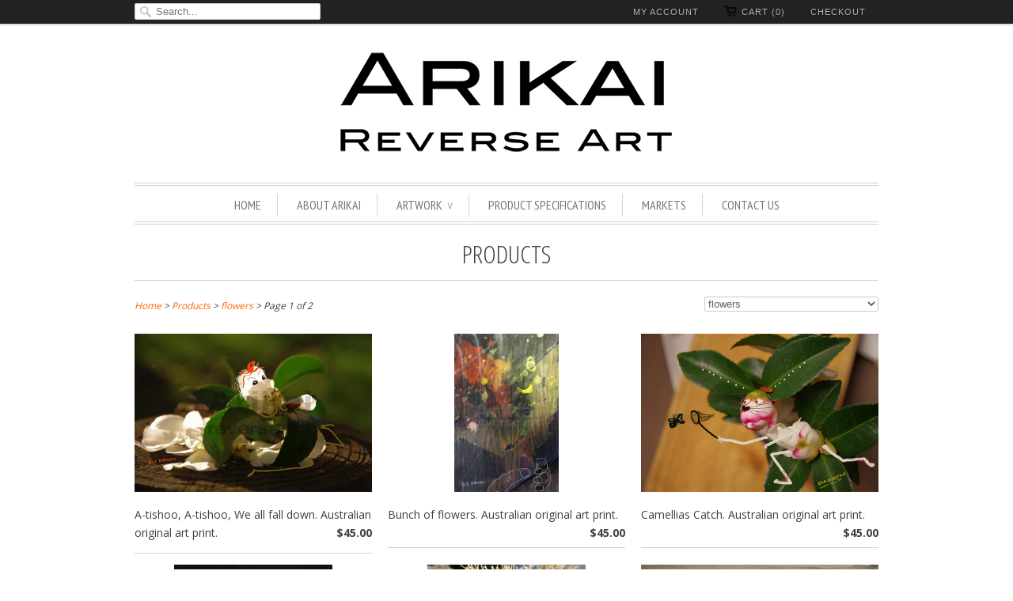

--- FILE ---
content_type: text/html; charset=utf-8
request_url: https://www.arikaireverseart.com.au/collections/all/flowers
body_size: 33979
content:
<!doctype html>
<html lang="en">  
  <head>
    <meta name="google-site-verification" content="3RRqkeA_OkStxpbmasCyi_uGd6tCmuJNMIakO8izj-w" />
    <meta charset="utf-8">
    <meta http-equiv="cleartype" content="on">
    <meta name="robots" content="index,follow">
      
    <title>
      
        Products
        tagged "flowers"
        
        | Arikai Reverse Art
      
    </title>
    
    
      <meta name="description" content="" />
    

    

    
      
        <meta property="og:image" content="//www.arikaireverseart.com.au/cdn/shop/t/2/assets/logo.png?v=35550952288678165181381449523" />
      
      <meta property="og:url" content="https://www.arikaireverseart.com.au/collections/all/flowers" />
      <meta property="og:title" content="Products" />
      <meta property="og:description" content="" />
      <meta property="og:type" content="website" />
    
    
    <meta property="og:site_name" content="Arikai Reverse Art" />
    <meta name="author" content="Arikai Reverse Art">

    <!-- Mobile Specific Metas -->
    <meta name="HandheldFriendly" content="True">
    <meta name="MobileOptimized" content="320">
    <meta name="viewport" content="width=device-width, initial-scale=1, maximum-scale=1"> 

    <!-- Stylesheets -->
    <link href="//www.arikaireverseart.com.au/cdn/shop/t/2/assets/styles.css?v=160284033104454554821741408180" rel="stylesheet" type="text/css" media="all" />

    <!-- Icons -->
    <link rel="shortcut icon" type="image/x-icon" href="//www.arikaireverseart.com.au/cdn/shop/t/2/assets/favicon.png?v=49199203816308577471381449692">
    <link rel="canonical" href="https://www.arikaireverseart.com.au/collections/all/flowers" />

    <!-- Custom Fonts -->
    <link href='//fonts.googleapis.com/css?family=.|PT+Sans+Narrow:light,normal,bold|Open+Sans+Condensed:light,normal,bold|PT+Sans+Narrow:light,normal,bold|Open+Sans:light,normal,bold' rel='stylesheet' type='text/css'>
    
    
        
    <!-- jQuery and jQuery fallback -->
    <script src="//ajax.googleapis.com/ajax/libs/jquery/1.8.3/jquery.min.js"></script>
    <script>window.jQuery || document.write("<script src='//www.arikaireverseart.com.au/cdn/shop/t/2/assets/jquery-1.8.3.min.js?v=157860826145910789271381448312'>\x3C/script>")</script>
    <script src="//www.arikaireverseart.com.au/cdn/shop/t/2/assets/app.js?v=69210144309274675081384670000" type="text/javascript"></script>
    <script src="//www.arikaireverseart.com.au/cdn/shopifycloud/storefront/assets/themes_support/option_selection-b017cd28.js" type="text/javascript"></script>
    <script>window.performance && window.performance.mark && window.performance.mark('shopify.content_for_header.start');</script><meta name="google-site-verification" content="tjRYI34Lc-5uk1_v3zarr41GJCaa3As0bR0y3kuwi8s">
<meta id="shopify-digital-wallet" name="shopify-digital-wallet" content="/2779699/digital_wallets/dialog">
<meta name="shopify-checkout-api-token" content="68a25e676ceee2d8618e2d6cb926c53b">
<meta id="in-context-paypal-metadata" data-shop-id="2779699" data-venmo-supported="false" data-environment="production" data-locale="en_US" data-paypal-v4="true" data-currency="AUD">
<link rel="alternate" type="application/atom+xml" title="Feed" href="/collections/all/flowers.atom" />
<link rel="next" href="/collections/all/flowers?page=2">
<script async="async" src="/checkouts/internal/preloads.js?locale=en-AU"></script>
<script id="shopify-features" type="application/json">{"accessToken":"68a25e676ceee2d8618e2d6cb926c53b","betas":["rich-media-storefront-analytics"],"domain":"www.arikaireverseart.com.au","predictiveSearch":true,"shopId":2779699,"locale":"en"}</script>
<script>var Shopify = Shopify || {};
Shopify.shop = "arikaireverseart.myshopify.com";
Shopify.locale = "en";
Shopify.currency = {"active":"AUD","rate":"1.0"};
Shopify.country = "AU";
Shopify.theme = {"name":"Arikai","id":5031467,"schema_name":null,"schema_version":null,"theme_store_id":304,"role":"main"};
Shopify.theme.handle = "null";
Shopify.theme.style = {"id":null,"handle":null};
Shopify.cdnHost = "www.arikaireverseart.com.au/cdn";
Shopify.routes = Shopify.routes || {};
Shopify.routes.root = "/";</script>
<script type="module">!function(o){(o.Shopify=o.Shopify||{}).modules=!0}(window);</script>
<script>!function(o){function n(){var o=[];function n(){o.push(Array.prototype.slice.apply(arguments))}return n.q=o,n}var t=o.Shopify=o.Shopify||{};t.loadFeatures=n(),t.autoloadFeatures=n()}(window);</script>
<script id="shop-js-analytics" type="application/json">{"pageType":"collection"}</script>
<script defer="defer" async type="module" src="//www.arikaireverseart.com.au/cdn/shopifycloud/shop-js/modules/v2/client.init-shop-cart-sync_BN7fPSNr.en.esm.js"></script>
<script defer="defer" async type="module" src="//www.arikaireverseart.com.au/cdn/shopifycloud/shop-js/modules/v2/chunk.common_Cbph3Kss.esm.js"></script>
<script defer="defer" async type="module" src="//www.arikaireverseart.com.au/cdn/shopifycloud/shop-js/modules/v2/chunk.modal_DKumMAJ1.esm.js"></script>
<script type="module">
  await import("//www.arikaireverseart.com.au/cdn/shopifycloud/shop-js/modules/v2/client.init-shop-cart-sync_BN7fPSNr.en.esm.js");
await import("//www.arikaireverseart.com.au/cdn/shopifycloud/shop-js/modules/v2/chunk.common_Cbph3Kss.esm.js");
await import("//www.arikaireverseart.com.au/cdn/shopifycloud/shop-js/modules/v2/chunk.modal_DKumMAJ1.esm.js");

  window.Shopify.SignInWithShop?.initShopCartSync?.({"fedCMEnabled":true,"windoidEnabled":true});

</script>
<script id="__st">var __st={"a":2779699,"offset":39600,"reqid":"4b84e24d-44b6-4c7c-abca-5119a4a9a706-1770141145","pageurl":"www.arikaireverseart.com.au\/collections\/all\/flowers","u":"e1b0183d1d52","p":"collection"};</script>
<script>window.ShopifyPaypalV4VisibilityTracking = true;</script>
<script id="captcha-bootstrap">!function(){'use strict';const t='contact',e='account',n='new_comment',o=[[t,t],['blogs',n],['comments',n],[t,'customer']],c=[[e,'customer_login'],[e,'guest_login'],[e,'recover_customer_password'],[e,'create_customer']],r=t=>t.map((([t,e])=>`form[action*='/${t}']:not([data-nocaptcha='true']) input[name='form_type'][value='${e}']`)).join(','),a=t=>()=>t?[...document.querySelectorAll(t)].map((t=>t.form)):[];function s(){const t=[...o],e=r(t);return a(e)}const i='password',u='form_key',d=['recaptcha-v3-token','g-recaptcha-response','h-captcha-response',i],f=()=>{try{return window.sessionStorage}catch{return}},m='__shopify_v',_=t=>t.elements[u];function p(t,e,n=!1){try{const o=window.sessionStorage,c=JSON.parse(o.getItem(e)),{data:r}=function(t){const{data:e,action:n}=t;return t[m]||n?{data:e,action:n}:{data:t,action:n}}(c);for(const[e,n]of Object.entries(r))t.elements[e]&&(t.elements[e].value=n);n&&o.removeItem(e)}catch(o){console.error('form repopulation failed',{error:o})}}const l='form_type',E='cptcha';function T(t){t.dataset[E]=!0}const w=window,h=w.document,L='Shopify',v='ce_forms',y='captcha';let A=!1;((t,e)=>{const n=(g='f06e6c50-85a8-45c8-87d0-21a2b65856fe',I='https://cdn.shopify.com/shopifycloud/storefront-forms-hcaptcha/ce_storefront_forms_captcha_hcaptcha.v1.5.2.iife.js',D={infoText:'Protected by hCaptcha',privacyText:'Privacy',termsText:'Terms'},(t,e,n)=>{const o=w[L][v],c=o.bindForm;if(c)return c(t,g,e,D).then(n);var r;o.q.push([[t,g,e,D],n]),r=I,A||(h.body.append(Object.assign(h.createElement('script'),{id:'captcha-provider',async:!0,src:r})),A=!0)});var g,I,D;w[L]=w[L]||{},w[L][v]=w[L][v]||{},w[L][v].q=[],w[L][y]=w[L][y]||{},w[L][y].protect=function(t,e){n(t,void 0,e),T(t)},Object.freeze(w[L][y]),function(t,e,n,w,h,L){const[v,y,A,g]=function(t,e,n){const i=e?o:[],u=t?c:[],d=[...i,...u],f=r(d),m=r(i),_=r(d.filter((([t,e])=>n.includes(e))));return[a(f),a(m),a(_),s()]}(w,h,L),I=t=>{const e=t.target;return e instanceof HTMLFormElement?e:e&&e.form},D=t=>v().includes(t);t.addEventListener('submit',(t=>{const e=I(t);if(!e)return;const n=D(e)&&!e.dataset.hcaptchaBound&&!e.dataset.recaptchaBound,o=_(e),c=g().includes(e)&&(!o||!o.value);(n||c)&&t.preventDefault(),c&&!n&&(function(t){try{if(!f())return;!function(t){const e=f();if(!e)return;const n=_(t);if(!n)return;const o=n.value;o&&e.removeItem(o)}(t);const e=Array.from(Array(32),(()=>Math.random().toString(36)[2])).join('');!function(t,e){_(t)||t.append(Object.assign(document.createElement('input'),{type:'hidden',name:u})),t.elements[u].value=e}(t,e),function(t,e){const n=f();if(!n)return;const o=[...t.querySelectorAll(`input[type='${i}']`)].map((({name:t})=>t)),c=[...d,...o],r={};for(const[a,s]of new FormData(t).entries())c.includes(a)||(r[a]=s);n.setItem(e,JSON.stringify({[m]:1,action:t.action,data:r}))}(t,e)}catch(e){console.error('failed to persist form',e)}}(e),e.submit())}));const S=(t,e)=>{t&&!t.dataset[E]&&(n(t,e.some((e=>e===t))),T(t))};for(const o of['focusin','change'])t.addEventListener(o,(t=>{const e=I(t);D(e)&&S(e,y())}));const B=e.get('form_key'),M=e.get(l),P=B&&M;t.addEventListener('DOMContentLoaded',(()=>{const t=y();if(P)for(const e of t)e.elements[l].value===M&&p(e,B);[...new Set([...A(),...v().filter((t=>'true'===t.dataset.shopifyCaptcha))])].forEach((e=>S(e,t)))}))}(h,new URLSearchParams(w.location.search),n,t,e,['guest_login'])})(!0,!0)}();</script>
<script integrity="sha256-4kQ18oKyAcykRKYeNunJcIwy7WH5gtpwJnB7kiuLZ1E=" data-source-attribution="shopify.loadfeatures" defer="defer" src="//www.arikaireverseart.com.au/cdn/shopifycloud/storefront/assets/storefront/load_feature-a0a9edcb.js" crossorigin="anonymous"></script>
<script data-source-attribution="shopify.dynamic_checkout.dynamic.init">var Shopify=Shopify||{};Shopify.PaymentButton=Shopify.PaymentButton||{isStorefrontPortableWallets:!0,init:function(){window.Shopify.PaymentButton.init=function(){};var t=document.createElement("script");t.src="https://www.arikaireverseart.com.au/cdn/shopifycloud/portable-wallets/latest/portable-wallets.en.js",t.type="module",document.head.appendChild(t)}};
</script>
<script data-source-attribution="shopify.dynamic_checkout.buyer_consent">
  function portableWalletsHideBuyerConsent(e){var t=document.getElementById("shopify-buyer-consent"),n=document.getElementById("shopify-subscription-policy-button");t&&n&&(t.classList.add("hidden"),t.setAttribute("aria-hidden","true"),n.removeEventListener("click",e))}function portableWalletsShowBuyerConsent(e){var t=document.getElementById("shopify-buyer-consent"),n=document.getElementById("shopify-subscription-policy-button");t&&n&&(t.classList.remove("hidden"),t.removeAttribute("aria-hidden"),n.addEventListener("click",e))}window.Shopify?.PaymentButton&&(window.Shopify.PaymentButton.hideBuyerConsent=portableWalletsHideBuyerConsent,window.Shopify.PaymentButton.showBuyerConsent=portableWalletsShowBuyerConsent);
</script>
<script data-source-attribution="shopify.dynamic_checkout.cart.bootstrap">document.addEventListener("DOMContentLoaded",(function(){function t(){return document.querySelector("shopify-accelerated-checkout-cart, shopify-accelerated-checkout")}if(t())Shopify.PaymentButton.init();else{new MutationObserver((function(e,n){t()&&(Shopify.PaymentButton.init(),n.disconnect())})).observe(document.body,{childList:!0,subtree:!0})}}));
</script>
<link id="shopify-accelerated-checkout-styles" rel="stylesheet" media="screen" href="https://www.arikaireverseart.com.au/cdn/shopifycloud/portable-wallets/latest/accelerated-checkout-backwards-compat.css" crossorigin="anonymous">
<style id="shopify-accelerated-checkout-cart">
        #shopify-buyer-consent {
  margin-top: 1em;
  display: inline-block;
  width: 100%;
}

#shopify-buyer-consent.hidden {
  display: none;
}

#shopify-subscription-policy-button {
  background: none;
  border: none;
  padding: 0;
  text-decoration: underline;
  font-size: inherit;
  cursor: pointer;
}

#shopify-subscription-policy-button::before {
  box-shadow: none;
}

      </style>

<script>window.performance && window.performance.mark && window.performance.mark('shopify.content_for_header.end');</script>
  <link href="https://monorail-edge.shopifysvc.com" rel="dns-prefetch">
<script>(function(){if ("sendBeacon" in navigator && "performance" in window) {try {var session_token_from_headers = performance.getEntriesByType('navigation')[0].serverTiming.find(x => x.name == '_s').description;} catch {var session_token_from_headers = undefined;}var session_cookie_matches = document.cookie.match(/_shopify_s=([^;]*)/);var session_token_from_cookie = session_cookie_matches && session_cookie_matches.length === 2 ? session_cookie_matches[1] : "";var session_token = session_token_from_headers || session_token_from_cookie || "";function handle_abandonment_event(e) {var entries = performance.getEntries().filter(function(entry) {return /monorail-edge.shopifysvc.com/.test(entry.name);});if (!window.abandonment_tracked && entries.length === 0) {window.abandonment_tracked = true;var currentMs = Date.now();var navigation_start = performance.timing.navigationStart;var payload = {shop_id: 2779699,url: window.location.href,navigation_start,duration: currentMs - navigation_start,session_token,page_type: "collection"};window.navigator.sendBeacon("https://monorail-edge.shopifysvc.com/v1/produce", JSON.stringify({schema_id: "online_store_buyer_site_abandonment/1.1",payload: payload,metadata: {event_created_at_ms: currentMs,event_sent_at_ms: currentMs}}));}}window.addEventListener('pagehide', handle_abandonment_event);}}());</script>
<script id="web-pixels-manager-setup">(function e(e,d,r,n,o){if(void 0===o&&(o={}),!Boolean(null===(a=null===(i=window.Shopify)||void 0===i?void 0:i.analytics)||void 0===a?void 0:a.replayQueue)){var i,a;window.Shopify=window.Shopify||{};var t=window.Shopify;t.analytics=t.analytics||{};var s=t.analytics;s.replayQueue=[],s.publish=function(e,d,r){return s.replayQueue.push([e,d,r]),!0};try{self.performance.mark("wpm:start")}catch(e){}var l=function(){var e={modern:/Edge?\/(1{2}[4-9]|1[2-9]\d|[2-9]\d{2}|\d{4,})\.\d+(\.\d+|)|Firefox\/(1{2}[4-9]|1[2-9]\d|[2-9]\d{2}|\d{4,})\.\d+(\.\d+|)|Chrom(ium|e)\/(9{2}|\d{3,})\.\d+(\.\d+|)|(Maci|X1{2}).+ Version\/(15\.\d+|(1[6-9]|[2-9]\d|\d{3,})\.\d+)([,.]\d+|)( \(\w+\)|)( Mobile\/\w+|) Safari\/|Chrome.+OPR\/(9{2}|\d{3,})\.\d+\.\d+|(CPU[ +]OS|iPhone[ +]OS|CPU[ +]iPhone|CPU IPhone OS|CPU iPad OS)[ +]+(15[._]\d+|(1[6-9]|[2-9]\d|\d{3,})[._]\d+)([._]\d+|)|Android:?[ /-](13[3-9]|1[4-9]\d|[2-9]\d{2}|\d{4,})(\.\d+|)(\.\d+|)|Android.+Firefox\/(13[5-9]|1[4-9]\d|[2-9]\d{2}|\d{4,})\.\d+(\.\d+|)|Android.+Chrom(ium|e)\/(13[3-9]|1[4-9]\d|[2-9]\d{2}|\d{4,})\.\d+(\.\d+|)|SamsungBrowser\/([2-9]\d|\d{3,})\.\d+/,legacy:/Edge?\/(1[6-9]|[2-9]\d|\d{3,})\.\d+(\.\d+|)|Firefox\/(5[4-9]|[6-9]\d|\d{3,})\.\d+(\.\d+|)|Chrom(ium|e)\/(5[1-9]|[6-9]\d|\d{3,})\.\d+(\.\d+|)([\d.]+$|.*Safari\/(?![\d.]+ Edge\/[\d.]+$))|(Maci|X1{2}).+ Version\/(10\.\d+|(1[1-9]|[2-9]\d|\d{3,})\.\d+)([,.]\d+|)( \(\w+\)|)( Mobile\/\w+|) Safari\/|Chrome.+OPR\/(3[89]|[4-9]\d|\d{3,})\.\d+\.\d+|(CPU[ +]OS|iPhone[ +]OS|CPU[ +]iPhone|CPU IPhone OS|CPU iPad OS)[ +]+(10[._]\d+|(1[1-9]|[2-9]\d|\d{3,})[._]\d+)([._]\d+|)|Android:?[ /-](13[3-9]|1[4-9]\d|[2-9]\d{2}|\d{4,})(\.\d+|)(\.\d+|)|Mobile Safari.+OPR\/([89]\d|\d{3,})\.\d+\.\d+|Android.+Firefox\/(13[5-9]|1[4-9]\d|[2-9]\d{2}|\d{4,})\.\d+(\.\d+|)|Android.+Chrom(ium|e)\/(13[3-9]|1[4-9]\d|[2-9]\d{2}|\d{4,})\.\d+(\.\d+|)|Android.+(UC? ?Browser|UCWEB|U3)[ /]?(15\.([5-9]|\d{2,})|(1[6-9]|[2-9]\d|\d{3,})\.\d+)\.\d+|SamsungBrowser\/(5\.\d+|([6-9]|\d{2,})\.\d+)|Android.+MQ{2}Browser\/(14(\.(9|\d{2,})|)|(1[5-9]|[2-9]\d|\d{3,})(\.\d+|))(\.\d+|)|K[Aa][Ii]OS\/(3\.\d+|([4-9]|\d{2,})\.\d+)(\.\d+|)/},d=e.modern,r=e.legacy,n=navigator.userAgent;return n.match(d)?"modern":n.match(r)?"legacy":"unknown"}(),u="modern"===l?"modern":"legacy",c=(null!=n?n:{modern:"",legacy:""})[u],f=function(e){return[e.baseUrl,"/wpm","/b",e.hashVersion,"modern"===e.buildTarget?"m":"l",".js"].join("")}({baseUrl:d,hashVersion:r,buildTarget:u}),m=function(e){var d=e.version,r=e.bundleTarget,n=e.surface,o=e.pageUrl,i=e.monorailEndpoint;return{emit:function(e){var a=e.status,t=e.errorMsg,s=(new Date).getTime(),l=JSON.stringify({metadata:{event_sent_at_ms:s},events:[{schema_id:"web_pixels_manager_load/3.1",payload:{version:d,bundle_target:r,page_url:o,status:a,surface:n,error_msg:t},metadata:{event_created_at_ms:s}}]});if(!i)return console&&console.warn&&console.warn("[Web Pixels Manager] No Monorail endpoint provided, skipping logging."),!1;try{return self.navigator.sendBeacon.bind(self.navigator)(i,l)}catch(e){}var u=new XMLHttpRequest;try{return u.open("POST",i,!0),u.setRequestHeader("Content-Type","text/plain"),u.send(l),!0}catch(e){return console&&console.warn&&console.warn("[Web Pixels Manager] Got an unhandled error while logging to Monorail."),!1}}}}({version:r,bundleTarget:l,surface:e.surface,pageUrl:self.location.href,monorailEndpoint:e.monorailEndpoint});try{o.browserTarget=l,function(e){var d=e.src,r=e.async,n=void 0===r||r,o=e.onload,i=e.onerror,a=e.sri,t=e.scriptDataAttributes,s=void 0===t?{}:t,l=document.createElement("script"),u=document.querySelector("head"),c=document.querySelector("body");if(l.async=n,l.src=d,a&&(l.integrity=a,l.crossOrigin="anonymous"),s)for(var f in s)if(Object.prototype.hasOwnProperty.call(s,f))try{l.dataset[f]=s[f]}catch(e){}if(o&&l.addEventListener("load",o),i&&l.addEventListener("error",i),u)u.appendChild(l);else{if(!c)throw new Error("Did not find a head or body element to append the script");c.appendChild(l)}}({src:f,async:!0,onload:function(){if(!function(){var e,d;return Boolean(null===(d=null===(e=window.Shopify)||void 0===e?void 0:e.analytics)||void 0===d?void 0:d.initialized)}()){var d=window.webPixelsManager.init(e)||void 0;if(d){var r=window.Shopify.analytics;r.replayQueue.forEach((function(e){var r=e[0],n=e[1],o=e[2];d.publishCustomEvent(r,n,o)})),r.replayQueue=[],r.publish=d.publishCustomEvent,r.visitor=d.visitor,r.initialized=!0}}},onerror:function(){return m.emit({status:"failed",errorMsg:"".concat(f," has failed to load")})},sri:function(e){var d=/^sha384-[A-Za-z0-9+/=]+$/;return"string"==typeof e&&d.test(e)}(c)?c:"",scriptDataAttributes:o}),m.emit({status:"loading"})}catch(e){m.emit({status:"failed",errorMsg:(null==e?void 0:e.message)||"Unknown error"})}}})({shopId: 2779699,storefrontBaseUrl: "https://www.arikaireverseart.com.au",extensionsBaseUrl: "https://extensions.shopifycdn.com/cdn/shopifycloud/web-pixels-manager",monorailEndpoint: "https://monorail-edge.shopifysvc.com/unstable/produce_batch",surface: "storefront-renderer",enabledBetaFlags: ["2dca8a86"],webPixelsConfigList: [{"id":"361529423","configuration":"{\"config\":\"{\\\"pixel_id\\\":\\\"G-NN7PGKV0NY\\\",\\\"target_country\\\":\\\"AU\\\",\\\"gtag_events\\\":[{\\\"type\\\":\\\"search\\\",\\\"action_label\\\":\\\"G-NN7PGKV0NY\\\"},{\\\"type\\\":\\\"begin_checkout\\\",\\\"action_label\\\":\\\"G-NN7PGKV0NY\\\"},{\\\"type\\\":\\\"view_item\\\",\\\"action_label\\\":[\\\"G-NN7PGKV0NY\\\",\\\"MC-S9WPVSNXJ6\\\"]},{\\\"type\\\":\\\"purchase\\\",\\\"action_label\\\":[\\\"G-NN7PGKV0NY\\\",\\\"MC-S9WPVSNXJ6\\\"]},{\\\"type\\\":\\\"page_view\\\",\\\"action_label\\\":[\\\"G-NN7PGKV0NY\\\",\\\"MC-S9WPVSNXJ6\\\"]},{\\\"type\\\":\\\"add_payment_info\\\",\\\"action_label\\\":\\\"G-NN7PGKV0NY\\\"},{\\\"type\\\":\\\"add_to_cart\\\",\\\"action_label\\\":\\\"G-NN7PGKV0NY\\\"}],\\\"enable_monitoring_mode\\\":false}\"}","eventPayloadVersion":"v1","runtimeContext":"OPEN","scriptVersion":"b2a88bafab3e21179ed38636efcd8a93","type":"APP","apiClientId":1780363,"privacyPurposes":[],"dataSharingAdjustments":{"protectedCustomerApprovalScopes":["read_customer_address","read_customer_email","read_customer_name","read_customer_personal_data","read_customer_phone"]}},{"id":"55312463","eventPayloadVersion":"v1","runtimeContext":"LAX","scriptVersion":"1","type":"CUSTOM","privacyPurposes":["MARKETING"],"name":"Meta pixel (migrated)"},{"id":"shopify-app-pixel","configuration":"{}","eventPayloadVersion":"v1","runtimeContext":"STRICT","scriptVersion":"0450","apiClientId":"shopify-pixel","type":"APP","privacyPurposes":["ANALYTICS","MARKETING"]},{"id":"shopify-custom-pixel","eventPayloadVersion":"v1","runtimeContext":"LAX","scriptVersion":"0450","apiClientId":"shopify-pixel","type":"CUSTOM","privacyPurposes":["ANALYTICS","MARKETING"]}],isMerchantRequest: false,initData: {"shop":{"name":"Arikai Reverse Art","paymentSettings":{"currencyCode":"AUD"},"myshopifyDomain":"arikaireverseart.myshopify.com","countryCode":"AU","storefrontUrl":"https:\/\/www.arikaireverseart.com.au"},"customer":null,"cart":null,"checkout":null,"productVariants":[],"purchasingCompany":null},},"https://www.arikaireverseart.com.au/cdn","3918e4e0wbf3ac3cepc5707306mb02b36c6",{"modern":"","legacy":""},{"shopId":"2779699","storefrontBaseUrl":"https:\/\/www.arikaireverseart.com.au","extensionBaseUrl":"https:\/\/extensions.shopifycdn.com\/cdn\/shopifycloud\/web-pixels-manager","surface":"storefront-renderer","enabledBetaFlags":"[\"2dca8a86\"]","isMerchantRequest":"false","hashVersion":"3918e4e0wbf3ac3cepc5707306mb02b36c6","publish":"custom","events":"[[\"page_viewed\",{}],[\"collection_viewed\",{\"collection\":{\"id\":\"\",\"title\":\"Products\",\"productVariants\":[{\"price\":{\"amount\":45.0,\"currencyCode\":\"AUD\"},\"product\":{\"title\":\"A-tishoo, A-tishoo, We all fall down. Australian original art print.\",\"vendor\":\"Arikai Reverse Art\",\"id\":\"6325339140\",\"untranslatedTitle\":\"A-tishoo, A-tishoo, We all fall down. Australian original art print.\",\"url\":\"\/products\/copy-of-best-seats-in-town\",\"type\":\"Flowers\"},\"id\":\"21786122564\",\"image\":{\"src\":\"\/\/www.arikaireverseart.com.au\/cdn\/shop\/products\/A-tishoo_A-tishoo_We_all_fall_down._WM_IMGP80568_m.jpg?v=1469698388\"},\"sku\":\"8056A1612\",\"title\":\"Artmount 16\\\" x 12\\\"\",\"untranslatedTitle\":\"Artmount 16\\\" x 12\\\"\"},{\"price\":{\"amount\":45.0,\"currencyCode\":\"AUD\"},\"product\":{\"title\":\"Bunch of flowers. Australian original art print.\",\"vendor\":\"Arikai Reverse Art\",\"id\":\"177991145\",\"untranslatedTitle\":\"Bunch of flowers. Australian original art print.\",\"url\":\"\/products\/bunch-of-flowers\",\"type\":\"Grandchildren's Art. Ari \u0026 Kai\"},\"id\":\"408067069\",\"image\":{\"src\":\"\/\/www.arikaireverseart.com.au\/cdn\/shop\/products\/Bunch_of_Flowers_IMGP2200.jpg?v=1473833544\"},\"sku\":\"2200A1216\",\"title\":\"Artmount 12\\\" x 16\\\"\",\"untranslatedTitle\":\"Artmount 12\\\" x 16\\\"\"},{\"price\":{\"amount\":45.0,\"currencyCode\":\"AUD\"},\"product\":{\"title\":\"Camellias Catch.  Australian original art print.\",\"vendor\":\"Arikai Reverse Art\",\"id\":\"6346045956\",\"untranslatedTitle\":\"Camellias Catch.  Australian original art print.\",\"url\":\"\/products\/camellias-catch-x\",\"type\":\"Flowers\"},\"id\":\"21934749636\",\"image\":{\"src\":\"\/\/www.arikaireverseart.com.au\/cdn\/shop\/files\/Camellia_s_catch.Titled_2025_120x80_FB_IMGP8050_copy.jpg?v=1741405663\"},\"sku\":\"8050A1216\",\"title\":\"Artmount 16\\\" x 12\\\"\",\"untranslatedTitle\":\"Artmount 16\\\" x 12\\\"\"},{\"price\":{\"amount\":45.0,\"currencyCode\":\"AUD\"},\"product\":{\"title\":\"Cheers to the chairman of the Bored. Australian original art print.\",\"vendor\":\"Arikai Reverse Art\",\"id\":\"6326060292\",\"untranslatedTitle\":\"Cheers to the chairman of the Bored. Australian original art print.\",\"url\":\"\/products\/cheers-to-the-chairman-of-the-board\",\"type\":\"Flowers\"},\"id\":\"21788683460\",\"image\":{\"src\":\"\/\/www.arikaireverseart.com.au\/cdn\/shop\/products\/Cheers_to_the_chairman_of_the_board_WM_square_IMGP33048_m.jpg?v=1469710375\"},\"sku\":\"4735A1212\",\"title\":\"Artmount 12\\\" x 12”\",\"untranslatedTitle\":\"Artmount 12\\\" x 12”\"},{\"price\":{\"amount\":45.0,\"currencyCode\":\"AUD\"},\"product\":{\"title\":\"Cool Dood. Australian original art print.\",\"vendor\":\"Arikai Reverse Art\",\"id\":\"4694027665487\",\"untranslatedTitle\":\"Cool Dood. Australian original art print.\",\"url\":\"\/products\/cool-dood-australian-original-art-print\",\"type\":\"Caricatures\"},\"id\":\"32362761715791\",\"image\":{\"src\":\"\/\/www.arikaireverseart.com.au\/cdn\/shop\/products\/CoolDood.IMG_244080mm.jpg?v=1592609634\"},\"sku\":\"2440A1212\",\"title\":\"Artmount 12\\\" x 12\\\"\",\"untranslatedTitle\":\"Artmount 12\\\" x 12\\\"\"},{\"price\":{\"amount\":45.0,\"currencyCode\":\"AUD\"},\"product\":{\"title\":\"Desert Dancers.  Australian original art print.\",\"vendor\":\"Arikai Reverse Art\",\"id\":\"6346155332\",\"untranslatedTitle\":\"Desert Dancers.  Australian original art print.\",\"url\":\"\/products\/desert-dancers\",\"type\":\"Caricatures\"},\"id\":\"21935308356\",\"image\":{\"src\":\"\/\/www.arikaireverseart.com.au\/cdn\/shop\/products\/desert_dancers__IGP71568_m.jpg?v=1470128768\"},\"sku\":\"7156A1216\",\"title\":\"Artmount 12\\\" x 16\\\"\",\"untranslatedTitle\":\"Artmount 12\\\" x 16\\\"\"},{\"price\":{\"amount\":45.0,\"currencyCode\":\"AUD\"},\"product\":{\"title\":\"Dinky-di-dodgem derby.  Australian original art print.\",\"vendor\":\"Arikai Reverse Art\",\"id\":\"175760089\",\"untranslatedTitle\":\"Dinky-di-dodgem derby.  Australian original art print.\",\"url\":\"\/products\/anyone-for-a-steak-dinner-time\",\"type\":\"Caricatures\"},\"id\":\"403522493\",\"image\":{\"src\":\"\/\/www.arikaireverseart.com.au\/cdn\/shop\/products\/Dinky-di_dodgem_derby_Square_WM_18_x_18_IMGP41538_m.jpg?v=1469705367\"},\"sku\":\"4153A1212\",\"title\":\"Artmount 12\\\" x 12\\\"\",\"untranslatedTitle\":\"Artmount 12\\\" x 12\\\"\"},{\"price\":{\"amount\":45.0,\"currencyCode\":\"AUD\"},\"product\":{\"title\":\"Flamengo Dancer.  Australian original art print.\",\"vendor\":\"Arikai Reverse Art\",\"id\":\"176523917\",\"untranslatedTitle\":\"Flamengo Dancer.  Australian original art print.\",\"url\":\"\/products\/flamingo-dancer\",\"type\":\"Caricatures\"},\"id\":\"405207205\",\"image\":{\"src\":\"\/\/www.arikaireverseart.com.au\/cdn\/shop\/products\/Flamingo_dancer_IMGP7740.jpg?v=1407298344\"},\"sku\":\"7740A1216\",\"title\":\"Artmount 12\\\" x 16\\\"\",\"untranslatedTitle\":\"Artmount 12\\\" x 16\\\"\"},{\"price\":{\"amount\":45.0,\"currencyCode\":\"AUD\"},\"product\":{\"title\":\"Frolicking Fuchsias.   Australian original art print.\",\"vendor\":\"Arikai Reverse Art\",\"id\":\"415032620\",\"untranslatedTitle\":\"Frolicking Fuchsias.   Australian original art print.\",\"url\":\"\/products\/frolicking-fuchsias\",\"type\":\"Flowers\"},\"id\":\"21709076036\",\"image\":{\"src\":\"\/\/www.arikaireverseart.com.au\/cdn\/shop\/products\/Frolicking_fuschias_A_IMGP15308m_1024x1024_copy_47ece41f-7eed-41b2-bfbb-a4b5e6cdfc3c.jpg?v=1422935918\"},\"sku\":\"1530A1216\",\"title\":\"Artmount 12\\\" x 16\\\"\",\"untranslatedTitle\":\"Artmount 12\\\" x 16\\\"\"},{\"price\":{\"amount\":45.0,\"currencyCode\":\"AUD\"},\"product\":{\"title\":\"Fuchsia's Finale D.  Australian original art print.\",\"vendor\":\"Arikai Reverse Art\",\"id\":\"6369379268\",\"untranslatedTitle\":\"Fuchsia's Finale D.  Australian original art print.\",\"url\":\"\/products\/fuchsias-finale\",\"type\":\"Flowers\"},\"id\":\"22111126468\",\"image\":{\"src\":\"\/\/www.arikaireverseart.com.au\/cdn\/shop\/products\/Fuschia_s_finale._D_WM_IMGP1589-Recovered8_m.jpg?v=1470747154\"},\"sku\":\"1589A1216\",\"title\":\"Artmount 12\\\" x 16\\\"\",\"untranslatedTitle\":\"Artmount 12\\\" x 16\\\"\"},{\"price\":{\"amount\":45.0,\"currencyCode\":\"AUD\"},\"product\":{\"title\":\"Funky Fashion.   Australian original art print.\",\"vendor\":\"Arikai Reverse Art\",\"id\":\"6345327044\",\"untranslatedTitle\":\"Funky Fashion.   Australian original art print.\",\"url\":\"\/products\/funky-fashion\",\"type\":\"Flowers\"},\"id\":\"21930452612\",\"image\":{\"src\":\"\/\/www.arikaireverseart.com.au\/cdn\/shop\/products\/Funky_Fashion.WM_MGP96338_m.jpg?v=1470111257\"},\"sku\":\"9633A1216\",\"title\":\"Artmount 12\\\" x 16\\\"\",\"untranslatedTitle\":\"Artmount 12\\\" x 16\\\"\"},{\"price\":{\"amount\":45.0,\"currencyCode\":\"AUD\"},\"product\":{\"title\":\"Gerberas with the Jittery. AR 6x4   . Australian original art print.\",\"vendor\":\"Arikai Reverse Art\",\"id\":\"7604310048847\",\"untranslatedTitle\":\"Gerberas with the Jittery. AR 6x4   . Australian original art print.\",\"url\":\"\/products\/gerberas-with-the-jittery-ar-6x4-australian-original-art-print\",\"type\":\"Flowers\"},\"id\":\"42196631748687\",\"image\":{\"src\":\"\/\/www.arikaireverseart.com.au\/cdn\/shop\/files\/Gerberas_with_the_Jitters_6x4_Titled_GP58738m_aa45dc81-84c2-4f8f-9108-f72d143f0c04.jpg?v=1728028777\"},\"sku\":\"5873A1612\",\"title\":\"Artmount 16\\\" x 12\\\"\",\"untranslatedTitle\":\"Artmount 16\\\" x 12\\\"\"},{\"price\":{\"amount\":45.0,\"currencyCode\":\"AUD\"},\"product\":{\"title\":\"Girl with a flute. Rev A.  Australian original art print.\",\"vendor\":\"Arikai Reverse Art\",\"id\":\"1515863605283\",\"untranslatedTitle\":\"Girl with a flute. Rev A.  Australian original art print.\",\"url\":\"\/products\/girl-with-a-flute-new\",\"type\":\"Caricatures\"},\"id\":\"13726736220195\",\"image\":{\"src\":\"\/\/www.arikaireverseart.com.au\/cdn\/shop\/products\/Girl_with_a_flute_.IMGP03728m8m_c6671e96-6a4f-47d9-8b47-6408b1c90a2b.jpg?v=1548743669\"},\"sku\":\"0372A1216\",\"title\":\"Artmount 12\\\" x 16\\\"\",\"untranslatedTitle\":\"Artmount 12\\\" x 16\\\"\"},{\"price\":{\"amount\":45.0,\"currencyCode\":\"AUD\"},\"product\":{\"title\":\"Graduating Penguins in Pinstripes AB .   Australian original art print.\",\"vendor\":\"Arikai Reverse Art\",\"id\":\"6346123012\",\"untranslatedTitle\":\"Graduating Penguins in Pinstripes AB .   Australian original art print.\",\"url\":\"\/products\/graduating-penguins-in-pinstripes\",\"type\":\"Characters\"},\"id\":\"21935166980\",\"image\":{\"src\":\"\/\/www.arikaireverseart.com.au\/cdn\/shop\/files\/Graduating_Penquins_in_pinstripes_rev_AB_AR_4x6_IGP72768m.jpg?v=1727587848\"},\"sku\":\"7276A1612\",\"title\":\"Artmount 16\\\" x 12\\\"\",\"untranslatedTitle\":\"Artmount 16\\\" x 12\\\"\"},{\"price\":{\"amount\":45.0,\"currencyCode\":\"AUD\"},\"product\":{\"title\":\"In Tune with the Dune.   Australian original art print.\",\"vendor\":\"Arikai Reverse Art\",\"id\":\"6346389572\",\"untranslatedTitle\":\"In Tune with the Dune.   Australian original art print.\",\"url\":\"\/products\/in-tune-with-the-dune\",\"type\":\"Caricatures\"},\"id\":\"21936556548\",\"image\":{\"src\":\"\/\/www.arikaireverseart.com.au\/cdn\/shop\/files\/In_tune_with_the_dune_B_Titled_16_x_24inches_FB_800x1200px_IGP7256_copy.jpg?v=1741493240\"},\"sku\":\"7256A1216\",\"title\":\"Artmount 12\\\"x16\\\"\",\"untranslatedTitle\":\"Artmount 12\\\"x16\\\"\"},{\"price\":{\"amount\":45.0,\"currencyCode\":\"AUD\"},\"product\":{\"title\":\"Irresistible.   Australian original art print.\",\"vendor\":\"Arikai Reverse Art\",\"id\":\"4602235682895\",\"untranslatedTitle\":\"Irresistible.   Australian original art print.\",\"url\":\"\/products\/irresistible\",\"type\":\"Animals\"},\"id\":\"32143160377423\",\"image\":{\"src\":\"\/\/www.arikaireverseart.com.au\/cdn\/shop\/products\/Irresistible_IGP3443108mm.jpg?v=1588727197\"},\"sku\":\"3443A1212\",\"title\":\"Artmount 12\\\" x 12\\\"\",\"untranslatedTitle\":\"Artmount 12\\\" x 12\\\"\"},{\"price\":{\"amount\":45.0,\"currencyCode\":\"AUD\"},\"product\":{\"title\":\"Jittery Gerberas Outback Cello Practice. Australian original art print.\",\"vendor\":\"Arikai Reverse Art\",\"id\":\"7154066653263\",\"untranslatedTitle\":\"Jittery Gerberas Outback Cello Practice. Australian original art print.\",\"url\":\"\/products\/jittery-gerberas-outback-cello-practice-australian-original-art-print\",\"type\":\"Flowers\"},\"id\":\"42167927996495\",\"image\":{\"src\":\"\/\/www.arikaireverseart.com.au\/cdn\/shop\/files\/JitteryGerberasoutbackcellopractice.GP58738m_eace8eeb-66de-4bbb-9d61-e38e5716a786.jpg?v=1699080313\"},\"sku\":\"5873A1612\",\"title\":\"Artmount 12\\\" x 16\\\"\",\"untranslatedTitle\":\"Artmount 12\\\" x 16\\\"\"},{\"price\":{\"amount\":45.0,\"currencyCode\":\"AUD\"},\"product\":{\"title\":\"Jittery Gerberas Outback Practice . Part C. (With Clouds and Moon.) AR 4x6  Australian original art print.\",\"vendor\":\"Arikai Reverse Art\",\"id\":\"4630242689103\",\"untranslatedTitle\":\"Jittery Gerberas Outback Practice . Part C. (With Clouds and Moon.) AR 4x6  Australian original art print.\",\"url\":\"\/products\/three-jittery-gerberas-australian-original-art-prints\",\"type\":\"Flowers\"},\"id\":\"32219883307087\",\"image\":{\"src\":\"\/\/www.arikaireverseart.com.au\/cdn\/shop\/files\/Jittery_Gerberas_outback_practice_Rev_C_with_clouds_moon_Titled_AR_4x6_GP58739m.jpg?v=1728090565\"},\"sku\":\"5873A1216\",\"title\":\"Artmount 12\\\" x 16\\\"\",\"untranslatedTitle\":\"Artmount 12\\\" x 16\\\"\"},{\"price\":{\"amount\":45.0,\"currencyCode\":\"AUD\"},\"product\":{\"title\":\"Jittery Gerberas Outback Practice. Australian original art print.\",\"vendor\":\"Arikai Reverse Art\",\"id\":\"6346179716\",\"untranslatedTitle\":\"Jittery Gerberas Outback Practice. Australian original art print.\",\"url\":\"\/products\/bridal-waltz\",\"type\":\"Flowers\"},\"id\":\"21935455620\",\"image\":{\"src\":\"\/\/www.arikaireverseart.com.au\/cdn\/shop\/products\/Jittery_Gerberas_outback_practice_Rev_A_WM_Titled_AR_2x1_GP58738_m.jpg?v=1589067918\"},\"sku\":\"5873A1612\",\"title\":\"Artmount 16\\\" x 12\\\"\",\"untranslatedTitle\":\"Artmount 16\\\" x 12\\\"\"},{\"price\":{\"amount\":45.0,\"currencyCode\":\"AUD\"},\"product\":{\"title\":\"Just can't reach the high notes.  Australian original art print.\",\"vendor\":\"Arikai Reverse Art\",\"id\":\"6366308804\",\"untranslatedTitle\":\"Just can't reach the high notes.  Australian original art print.\",\"url\":\"\/products\/just-cant-reach-the-high-notes\",\"type\":\"Flowers\"},\"id\":\"22076520964\",\"image\":{\"src\":\"\/\/www.arikaireverseart.com.au\/cdn\/shop\/products\/Just_can_t_reach_the_high_notes_brightened_WM_IMGP68728_m.jpg?v=1470655713\"},\"sku\":\"0463A1216\",\"title\":\"Artmount 12\\\" x 16\\\"\",\"untranslatedTitle\":\"Artmount 12\\\" x 16\\\"\"},{\"price\":{\"amount\":45.0,\"currencyCode\":\"AUD\"},\"product\":{\"title\":\"Lady in Blue. A.  Australian original art prints.\",\"vendor\":\"Arikai Reverse Art\",\"id\":\"1515180720163\",\"untranslatedTitle\":\"Lady in Blue. A.  Australian original art prints.\",\"url\":\"\/products\/still-life\",\"type\":\"Flowers\"},\"id\":\"13721782026275\",\"image\":{\"src\":\"\/\/www.arikaireverseart.com.au\/cdn\/shop\/products\/Ladyinblue.A_IGP9465square1080mm.jpg?v=1591268042\"},\"sku\":\"9465A1212\",\"title\":\"Artmount 12\\\" x 12\\\"\",\"untranslatedTitle\":\"Artmount 12\\\" x 12\\\"\"},{\"price\":{\"amount\":45.0,\"currencyCode\":\"AUD\"},\"product\":{\"title\":\"Lady in Paradise. Original australian artwork.\",\"vendor\":\"Arikai Reverse Art\",\"id\":\"6983366377551\",\"untranslatedTitle\":\"Lady in Paradise. Original australian artwork.\",\"url\":\"\/products\/lady-in-paradise\",\"type\":\"Flowers\"},\"id\":\"40604238544975\",\"image\":{\"src\":\"\/\/www.arikaireverseart.com.au\/cdn\/shop\/products\/LadyinParadise._A1404008m.jpg?v=1679990118\"},\"sku\":\"A140400\",\"title\":\"Artmount 12\\\" x 16\\\"\",\"untranslatedTitle\":\"Artmount 12\\\" x 16\\\"\"},{\"price\":{\"amount\":45.0,\"currencyCode\":\"AUD\"},\"product\":{\"title\":\"Lady with a Parasol.  Australian original art prints.\",\"vendor\":\"Arikai Reverse Art\",\"id\":\"6355293444\",\"untranslatedTitle\":\"Lady with a Parasol.  Australian original art prints.\",\"url\":\"\/products\/lady-with-a-parasol\",\"type\":\"Caricatures\"},\"id\":\"21992431684\",\"image\":{\"src\":\"\/\/www.arikaireverseart.com.au\/cdn\/shop\/products\/Lady_with_her_parasole_16_x_24inches_titled_WM__IGP7253-psd8_m_65d65ed2-2ad4-41e8-94e8-417b9d876bcf.jpg?v=1470313618\"},\"sku\":\"7256A1216\",\"title\":\"Artmount 12\\\" x 16\\\"\",\"untranslatedTitle\":\"Artmount 12\\\" x 16\\\"\"},{\"price\":{\"amount\":45.0,\"currencyCode\":\"AUD\"},\"product\":{\"title\":\"Lady with a ukulele.  Australian original art prints.\",\"vendor\":\"Arikai Reverse Art\",\"id\":\"7780151880\",\"untranslatedTitle\":\"Lady with a ukulele.  Australian original art prints.\",\"url\":\"\/products\/copy-of-bird-in-a-storm-a\",\"type\":\"Flowers\"},\"id\":\"25291649480\",\"image\":{\"src\":\"\/\/www.arikaireverseart.com.au\/cdn\/shop\/products\/Lady_with_a_ukulele_WM_IMGP27608_m.jpg?v=1473743152\"},\"sku\":\"2760A1216\",\"title\":\"Artmount 12\\\" x 16\\\"\",\"untranslatedTitle\":\"Artmount 12\\\" x 16\\\"\"}]}}]]"});</script><script>
  window.ShopifyAnalytics = window.ShopifyAnalytics || {};
  window.ShopifyAnalytics.meta = window.ShopifyAnalytics.meta || {};
  window.ShopifyAnalytics.meta.currency = 'AUD';
  var meta = {"products":[{"id":6325339140,"gid":"gid:\/\/shopify\/Product\/6325339140","vendor":"Arikai Reverse Art","type":"Flowers","handle":"copy-of-best-seats-in-town","variants":[{"id":21786122564,"price":4500,"name":"A-tishoo, A-tishoo, We all fall down. Australian original art print. - Artmount 16\" x 12\"","public_title":"Artmount 16\" x 12\"","sku":"8056A1612"}],"remote":false},{"id":177991145,"gid":"gid:\/\/shopify\/Product\/177991145","vendor":"Arikai Reverse Art","type":"Grandchildren's Art. Ari \u0026 Kai","handle":"bunch-of-flowers","variants":[{"id":408067069,"price":4500,"name":"Bunch of flowers. Australian original art print. - Artmount 12\" x 16\"","public_title":"Artmount 12\" x 16\"","sku":"2200A1216"}],"remote":false},{"id":6346045956,"gid":"gid:\/\/shopify\/Product\/6346045956","vendor":"Arikai Reverse Art","type":"Flowers","handle":"camellias-catch-x","variants":[{"id":21934749636,"price":4500,"name":"Camellias Catch.  Australian original art print. - Artmount 16\" x 12\"","public_title":"Artmount 16\" x 12\"","sku":"8050A1216"}],"remote":false},{"id":6326060292,"gid":"gid:\/\/shopify\/Product\/6326060292","vendor":"Arikai Reverse Art","type":"Flowers","handle":"cheers-to-the-chairman-of-the-board","variants":[{"id":21788683460,"price":4500,"name":"Cheers to the chairman of the Bored. Australian original art print. - Artmount 12\" x 12”","public_title":"Artmount 12\" x 12”","sku":"4735A1212"}],"remote":false},{"id":4694027665487,"gid":"gid:\/\/shopify\/Product\/4694027665487","vendor":"Arikai Reverse Art","type":"Caricatures","handle":"cool-dood-australian-original-art-print","variants":[{"id":32362761715791,"price":4500,"name":"Cool Dood. Australian original art print. - Artmount 12\" x 12\"","public_title":"Artmount 12\" x 12\"","sku":"2440A1212"}],"remote":false},{"id":6346155332,"gid":"gid:\/\/shopify\/Product\/6346155332","vendor":"Arikai Reverse Art","type":"Caricatures","handle":"desert-dancers","variants":[{"id":21935308356,"price":4500,"name":"Desert Dancers.  Australian original art print. - Artmount 12\" x 16\"","public_title":"Artmount 12\" x 16\"","sku":"7156A1216"}],"remote":false},{"id":175760089,"gid":"gid:\/\/shopify\/Product\/175760089","vendor":"Arikai Reverse Art","type":"Caricatures","handle":"anyone-for-a-steak-dinner-time","variants":[{"id":403522493,"price":4500,"name":"Dinky-di-dodgem derby.  Australian original art print. - Artmount 12\" x 12\"","public_title":"Artmount 12\" x 12\"","sku":"4153A1212"}],"remote":false},{"id":176523917,"gid":"gid:\/\/shopify\/Product\/176523917","vendor":"Arikai Reverse Art","type":"Caricatures","handle":"flamingo-dancer","variants":[{"id":405207205,"price":4500,"name":"Flamengo Dancer.  Australian original art print. - Artmount 12\" x 16\"","public_title":"Artmount 12\" x 16\"","sku":"7740A1216"}],"remote":false},{"id":415032620,"gid":"gid:\/\/shopify\/Product\/415032620","vendor":"Arikai Reverse Art","type":"Flowers","handle":"frolicking-fuchsias","variants":[{"id":21709076036,"price":4500,"name":"Frolicking Fuchsias.   Australian original art print. - Artmount 12\" x 16\"","public_title":"Artmount 12\" x 16\"","sku":"1530A1216"}],"remote":false},{"id":6369379268,"gid":"gid:\/\/shopify\/Product\/6369379268","vendor":"Arikai Reverse Art","type":"Flowers","handle":"fuchsias-finale","variants":[{"id":22111126468,"price":4500,"name":"Fuchsia's Finale D.  Australian original art print. - Artmount 12\" x 16\"","public_title":"Artmount 12\" x 16\"","sku":"1589A1216"}],"remote":false},{"id":6345327044,"gid":"gid:\/\/shopify\/Product\/6345327044","vendor":"Arikai Reverse Art","type":"Flowers","handle":"funky-fashion","variants":[{"id":21930452612,"price":4500,"name":"Funky Fashion.   Australian original art print. - Artmount 12\" x 16\"","public_title":"Artmount 12\" x 16\"","sku":"9633A1216"}],"remote":false},{"id":7604310048847,"gid":"gid:\/\/shopify\/Product\/7604310048847","vendor":"Arikai Reverse Art","type":"Flowers","handle":"gerberas-with-the-jittery-ar-6x4-australian-original-art-print","variants":[{"id":42196631748687,"price":4500,"name":"Gerberas with the Jittery. AR 6x4   . Australian original art print. - Artmount 16\" x 12\"","public_title":"Artmount 16\" x 12\"","sku":"5873A1612"}],"remote":false},{"id":1515863605283,"gid":"gid:\/\/shopify\/Product\/1515863605283","vendor":"Arikai Reverse Art","type":"Caricatures","handle":"girl-with-a-flute-new","variants":[{"id":13726736220195,"price":4500,"name":"Girl with a flute. Rev A.  Australian original art print. - Artmount 12\" x 16\"","public_title":"Artmount 12\" x 16\"","sku":"0372A1216"}],"remote":false},{"id":6346123012,"gid":"gid:\/\/shopify\/Product\/6346123012","vendor":"Arikai Reverse Art","type":"Characters","handle":"graduating-penguins-in-pinstripes","variants":[{"id":21935166980,"price":4500,"name":"Graduating Penguins in Pinstripes AB .   Australian original art print. - Artmount 16\" x 12\"","public_title":"Artmount 16\" x 12\"","sku":"7276A1612"}],"remote":false},{"id":6346389572,"gid":"gid:\/\/shopify\/Product\/6346389572","vendor":"Arikai Reverse Art","type":"Caricatures","handle":"in-tune-with-the-dune","variants":[{"id":21936556548,"price":4500,"name":"In Tune with the Dune.   Australian original art print. - Artmount 12\"x16\"","public_title":"Artmount 12\"x16\"","sku":"7256A1216"}],"remote":false},{"id":4602235682895,"gid":"gid:\/\/shopify\/Product\/4602235682895","vendor":"Arikai Reverse Art","type":"Animals","handle":"irresistible","variants":[{"id":32143160377423,"price":4500,"name":"Irresistible.   Australian original art print. - Artmount 12\" x 12\"","public_title":"Artmount 12\" x 12\"","sku":"3443A1212"}],"remote":false},{"id":7154066653263,"gid":"gid:\/\/shopify\/Product\/7154066653263","vendor":"Arikai Reverse Art","type":"Flowers","handle":"jittery-gerberas-outback-cello-practice-australian-original-art-print","variants":[{"id":42167927996495,"price":4500,"name":"Jittery Gerberas Outback Cello Practice. Australian original art print. - Artmount 12\" x 16\"","public_title":"Artmount 12\" x 16\"","sku":"5873A1612"}],"remote":false},{"id":4630242689103,"gid":"gid:\/\/shopify\/Product\/4630242689103","vendor":"Arikai Reverse Art","type":"Flowers","handle":"three-jittery-gerberas-australian-original-art-prints","variants":[{"id":32219883307087,"price":4500,"name":"Jittery Gerberas Outback Practice . Part C. (With Clouds and Moon.) AR 4x6  Australian original art print. - Artmount 12\" x 16\"","public_title":"Artmount 12\" x 16\"","sku":"5873A1216"}],"remote":false},{"id":6346179716,"gid":"gid:\/\/shopify\/Product\/6346179716","vendor":"Arikai Reverse Art","type":"Flowers","handle":"bridal-waltz","variants":[{"id":21935455620,"price":4500,"name":"Jittery Gerberas Outback Practice. Australian original art print. - Artmount 16\" x 12\"","public_title":"Artmount 16\" x 12\"","sku":"5873A1612"}],"remote":false},{"id":6366308804,"gid":"gid:\/\/shopify\/Product\/6366308804","vendor":"Arikai Reverse Art","type":"Flowers","handle":"just-cant-reach-the-high-notes","variants":[{"id":22076520964,"price":4500,"name":"Just can't reach the high notes.  Australian original art print. - Artmount 12\" x 16\"","public_title":"Artmount 12\" x 16\"","sku":"0463A1216"}],"remote":false},{"id":1515180720163,"gid":"gid:\/\/shopify\/Product\/1515180720163","vendor":"Arikai Reverse Art","type":"Flowers","handle":"still-life","variants":[{"id":13721782026275,"price":4500,"name":"Lady in Blue. A.  Australian original art prints. - Artmount 12\" x 12\"","public_title":"Artmount 12\" x 12\"","sku":"9465A1212"}],"remote":false},{"id":6983366377551,"gid":"gid:\/\/shopify\/Product\/6983366377551","vendor":"Arikai Reverse Art","type":"Flowers","handle":"lady-in-paradise","variants":[{"id":40604238544975,"price":4500,"name":"Lady in Paradise. Original australian artwork. - Artmount 12\" x 16\"","public_title":"Artmount 12\" x 16\"","sku":"A140400"}],"remote":false},{"id":6355293444,"gid":"gid:\/\/shopify\/Product\/6355293444","vendor":"Arikai Reverse Art","type":"Caricatures","handle":"lady-with-a-parasol","variants":[{"id":21992431684,"price":4500,"name":"Lady with a Parasol.  Australian original art prints. - Artmount 12\" x 16\"","public_title":"Artmount 12\" x 16\"","sku":"7256A1216"}],"remote":false},{"id":7780151880,"gid":"gid:\/\/shopify\/Product\/7780151880","vendor":"Arikai Reverse Art","type":"Flowers","handle":"copy-of-bird-in-a-storm-a","variants":[{"id":25291649480,"price":4500,"name":"Lady with a ukulele.  Australian original art prints. - Artmount 12\" x 16\"","public_title":"Artmount 12\" x 16\"","sku":"2760A1216"}],"remote":false}],"page":{"pageType":"collection","requestId":"4b84e24d-44b6-4c7c-abca-5119a4a9a706-1770141145"}};
  for (var attr in meta) {
    window.ShopifyAnalytics.meta[attr] = meta[attr];
  }
</script>
<script class="analytics">
  (function () {
    var customDocumentWrite = function(content) {
      var jquery = null;

      if (window.jQuery) {
        jquery = window.jQuery;
      } else if (window.Checkout && window.Checkout.$) {
        jquery = window.Checkout.$;
      }

      if (jquery) {
        jquery('body').append(content);
      }
    };

    var hasLoggedConversion = function(token) {
      if (token) {
        return document.cookie.indexOf('loggedConversion=' + token) !== -1;
      }
      return false;
    }

    var setCookieIfConversion = function(token) {
      if (token) {
        var twoMonthsFromNow = new Date(Date.now());
        twoMonthsFromNow.setMonth(twoMonthsFromNow.getMonth() + 2);

        document.cookie = 'loggedConversion=' + token + '; expires=' + twoMonthsFromNow;
      }
    }

    var trekkie = window.ShopifyAnalytics.lib = window.trekkie = window.trekkie || [];
    if (trekkie.integrations) {
      return;
    }
    trekkie.methods = [
      'identify',
      'page',
      'ready',
      'track',
      'trackForm',
      'trackLink'
    ];
    trekkie.factory = function(method) {
      return function() {
        var args = Array.prototype.slice.call(arguments);
        args.unshift(method);
        trekkie.push(args);
        return trekkie;
      };
    };
    for (var i = 0; i < trekkie.methods.length; i++) {
      var key = trekkie.methods[i];
      trekkie[key] = trekkie.factory(key);
    }
    trekkie.load = function(config) {
      trekkie.config = config || {};
      trekkie.config.initialDocumentCookie = document.cookie;
      var first = document.getElementsByTagName('script')[0];
      var script = document.createElement('script');
      script.type = 'text/javascript';
      script.onerror = function(e) {
        var scriptFallback = document.createElement('script');
        scriptFallback.type = 'text/javascript';
        scriptFallback.onerror = function(error) {
                var Monorail = {
      produce: function produce(monorailDomain, schemaId, payload) {
        var currentMs = new Date().getTime();
        var event = {
          schema_id: schemaId,
          payload: payload,
          metadata: {
            event_created_at_ms: currentMs,
            event_sent_at_ms: currentMs
          }
        };
        return Monorail.sendRequest("https://" + monorailDomain + "/v1/produce", JSON.stringify(event));
      },
      sendRequest: function sendRequest(endpointUrl, payload) {
        // Try the sendBeacon API
        if (window && window.navigator && typeof window.navigator.sendBeacon === 'function' && typeof window.Blob === 'function' && !Monorail.isIos12()) {
          var blobData = new window.Blob([payload], {
            type: 'text/plain'
          });

          if (window.navigator.sendBeacon(endpointUrl, blobData)) {
            return true;
          } // sendBeacon was not successful

        } // XHR beacon

        var xhr = new XMLHttpRequest();

        try {
          xhr.open('POST', endpointUrl);
          xhr.setRequestHeader('Content-Type', 'text/plain');
          xhr.send(payload);
        } catch (e) {
          console.log(e);
        }

        return false;
      },
      isIos12: function isIos12() {
        return window.navigator.userAgent.lastIndexOf('iPhone; CPU iPhone OS 12_') !== -1 || window.navigator.userAgent.lastIndexOf('iPad; CPU OS 12_') !== -1;
      }
    };
    Monorail.produce('monorail-edge.shopifysvc.com',
      'trekkie_storefront_load_errors/1.1',
      {shop_id: 2779699,
      theme_id: 5031467,
      app_name: "storefront",
      context_url: window.location.href,
      source_url: "//www.arikaireverseart.com.au/cdn/s/trekkie.storefront.b37867e0a413f1c9ade9179965a3871208e6387b.min.js"});

        };
        scriptFallback.async = true;
        scriptFallback.src = '//www.arikaireverseart.com.au/cdn/s/trekkie.storefront.b37867e0a413f1c9ade9179965a3871208e6387b.min.js';
        first.parentNode.insertBefore(scriptFallback, first);
      };
      script.async = true;
      script.src = '//www.arikaireverseart.com.au/cdn/s/trekkie.storefront.b37867e0a413f1c9ade9179965a3871208e6387b.min.js';
      first.parentNode.insertBefore(script, first);
    };
    trekkie.load(
      {"Trekkie":{"appName":"storefront","development":false,"defaultAttributes":{"shopId":2779699,"isMerchantRequest":null,"themeId":5031467,"themeCityHash":"8392952705539851220","contentLanguage":"en","currency":"AUD","eventMetadataId":"1636a430-b7c1-4242-afa6-f0ad87a9aac1"},"isServerSideCookieWritingEnabled":true,"monorailRegion":"shop_domain","enabledBetaFlags":["65f19447","b5387b81"]},"Session Attribution":{},"S2S":{"facebookCapiEnabled":false,"source":"trekkie-storefront-renderer","apiClientId":580111}}
    );

    var loaded = false;
    trekkie.ready(function() {
      if (loaded) return;
      loaded = true;

      window.ShopifyAnalytics.lib = window.trekkie;

      var originalDocumentWrite = document.write;
      document.write = customDocumentWrite;
      try { window.ShopifyAnalytics.merchantGoogleAnalytics.call(this); } catch(error) {};
      document.write = originalDocumentWrite;

      window.ShopifyAnalytics.lib.page(null,{"pageType":"collection","requestId":"4b84e24d-44b6-4c7c-abca-5119a4a9a706-1770141145","shopifyEmitted":true});

      var match = window.location.pathname.match(/checkouts\/(.+)\/(thank_you|post_purchase)/)
      var token = match? match[1]: undefined;
      if (!hasLoggedConversion(token)) {
        setCookieIfConversion(token);
        window.ShopifyAnalytics.lib.track("Viewed Product Category",{"currency":"AUD","category":"Collection: all","collectionName":"all","nonInteraction":true},undefined,undefined,{"shopifyEmitted":true});
      }
    });


        var eventsListenerScript = document.createElement('script');
        eventsListenerScript.async = true;
        eventsListenerScript.src = "//www.arikaireverseart.com.au/cdn/shopifycloud/storefront/assets/shop_events_listener-3da45d37.js";
        document.getElementsByTagName('head')[0].appendChild(eventsListenerScript);

})();</script>
  <script>
  if (!window.ga || (window.ga && typeof window.ga !== 'function')) {
    window.ga = function ga() {
      (window.ga.q = window.ga.q || []).push(arguments);
      if (window.Shopify && window.Shopify.analytics && typeof window.Shopify.analytics.publish === 'function') {
        window.Shopify.analytics.publish("ga_stub_called", {}, {sendTo: "google_osp_migration"});
      }
      console.error("Shopify's Google Analytics stub called with:", Array.from(arguments), "\nSee https://help.shopify.com/manual/promoting-marketing/pixels/pixel-migration#google for more information.");
    };
    if (window.Shopify && window.Shopify.analytics && typeof window.Shopify.analytics.publish === 'function') {
      window.Shopify.analytics.publish("ga_stub_initialized", {}, {sendTo: "google_osp_migration"});
    }
  }
</script>
<script
  defer
  src="https://www.arikaireverseart.com.au/cdn/shopifycloud/perf-kit/shopify-perf-kit-3.1.0.min.js"
  data-application="storefront-renderer"
  data-shop-id="2779699"
  data-render-region="gcp-us-central1"
  data-page-type="collection"
  data-theme-instance-id="5031467"
  data-theme-name=""
  data-theme-version=""
  data-monorail-region="shop_domain"
  data-resource-timing-sampling-rate="10"
  data-shs="true"
  data-shs-beacon="true"
  data-shs-export-with-fetch="true"
  data-shs-logs-sample-rate="1"
  data-shs-beacon-endpoint="https://www.arikaireverseart.com.au/api/collect"
></script>
</head>
  <body>
    <!-- Google Tag Manager (noscript) -->
<noscript><iframe src="https://www.googletagmanager.com/ns.html?id=GTM-NTDHPDS"
height="0" width="0" style="display:none;visibility:hidden"></iframe></noscript>
<!-- End Google Tag Manager (noscript) -->
    <div id="fb-root"></div>
    <script>(function(d, s, id) {
      var js, fjs = d.getElementsByTagName(s)[0];
      if (d.getElementById(id)) return;
      js = d.createElement(s); js.id = id; js.async=true;
      js.src = "//connect.facebook.net/en_US/all.js#xfbml=1&status=0";
      fjs.parentNode.insertBefore(js, fjs);
    }(document, 'script', 'facebook-jssdk'));</script>

    <div class="top_bar">
      <div class="container">
        
          <div class="four columns top_bar_search">          
            <form class="search" action="/search">
              <input type="hidden" name="type" value="product" />
              <input type="text" name="q" class="search_box" placeholder="Search..." value="" />
            </form>
          </div>
                
        
        <div class="twelve columns ">
          <ul>
            <li>
              
                <a href="/cart" title="Checkout" class="checkout">Checkout</a>
              
            </li>
            <li>
              <a href="/cart" class="cart" title="Shopping Cart">Cart (0)</a>
            </li>
            
              <li>
                <a href="/account" title="My Account">My Account</a>
              </li>
            
            
            
          </ul>
        </div>
      </div>  
    </div>
  
    <div class="container content"> 
        





      <div class="sixteen columns logo">
        <a href="https://www.arikaireverseart.com.au" title="Arikai Reverse Art">
          
            <img src="//www.arikaireverseart.com.au/cdn/shop/t/2/assets/logo.png?v=35550952288678165181381449523" alt="Arikai Reverse Art" />
          
        </a>
      </div>
      
      <div class="sixteen columns clearfix">
        <div id="nav">
          <ul id="menu">
            
              
                <li><a href="/" title="Home" >Home</a></li>
              
            
              
                <li><a href="/pages/about-us" title="About Arikai" >About Arikai</a></li>
              
            
              
                <li><a href="/collections/all" title="Artwork"  >Artwork 
                  <span class="arrow">&or;</span></a> 
                  <ul>
                    
                      
                        <li><a href="/collections/animals" title="Animals">Animals</a></li>
                      
                    
                      
                        <li><a href="/collections/caricatures" title="Caricatures">Caricatures</a></li>
                      
                    
                      
                        <li><a href="/collections/childrens-art-series" title="Children's Art">Children's Art</a></li>
                      
                    
                      
                        <li><a href="/collections/landscapes" title="Landscapes">Landscapes</a></li>
                      
                    
                      
                        <li><a href="/collections/still-life" title="miscellaneous">miscellaneous</a></li>
                      
                    
                      
                        <li><a href="/collections/flowers" title="Flowers">Flowers</a></li>
                      
                    
                  </ul>
                </li>
              
            
              
                <li><a href="/pages/custom-sizes" title="Product Specifications" >Product Specifications</a></li>
              
            
              
                <li><a href="/pages/markets" title="Markets " >Markets </a></li>
              
            
              
                <li><a href="/pages/contact-us" title="Contact Us" >Contact Us</a></li>
              
            
          </ul>
        </div>
      </div>
      
      

      
        

  <div class="sixteen columns">
    <div class="section clearfix">    
      <h1><a href="/collections/all" title="Products">Products</a></h1>

      <div class="breadcrumb twelve columns alpha">
        <span itemscope itemtype="http://data-vocabulary.org/Breadcrumb"><a href="https://www.arikaireverseart.com.au" title="Arikai Reverse Art" itemprop="url"><span itemprop="title">Home</span></a></span> 
        &#62;
        <span itemscope itemtype="http://data-vocabulary.org/Breadcrumb"><a href="/collections/all" title="Products" itemprop="url"><span itemprop="title">Products</span></a></span>       
      
        
          
            &#62;
            <span itemscope itemtype="http://data-vocabulary.org/Breadcrumb"><a href="/collections/all/flowers" title="flowers" itemprop="url"><span itemprop="title">flowers</span></a></span>       
          
        
      
              
          &#62; Page 1 of 2
        
      </div>    

              
        <div class="four columns section_select omega">
            
              
                <select name="tag_filter" id="tag_filter">
                  <optgroup label="Filter Products">
                    <option  value="/collections/all">All Products</option>
                        
                
              
                <option  value="/collections/all/3801-steam-train">3801 steam train</option>
              
              
              
            
                        
                
              
                <option  value="/collections/all/44-gal-drum">44 gal drum</option>
              
              
              
            
                        
                
              
                <option  value="/collections/all/44-gallon-drum">44 gallon drum</option>
              
              
              
            
                        
                
              
                <option  value="/collections/all/abstract">abstract</option>
              
              
              
            
                        
                
              
                <option  value="/collections/all/abstract-art">Abstract art</option>
              
              
              
            
                        
                
              
                <option  value="/collections/all/acrylic">acrylic</option>
              
              
              
            
                        
                
              
                <option  value="/collections/all/acrylic-paint">acrylic paint</option>
              
              
              
            
                        
                
              
                <option  value="/collections/all/acting">acting</option>
              
              
              
            
                        
                
              
                <option  value="/collections/all/action-painting">action painting</option>
              
              
              
            
                        
                
              
                <option  value="/collections/all/after-five-fashion">after five fashion</option>
              
              
              
            
                        
                
              
                <option  value="/collections/all/alcohol-ink-photography">alcohol ink photography</option>
              
              
              
            
                        
                
              
                <option  value="/collections/all/alcohol-inks">alcohol inks</option>
              
              
              
            
                        
                
              
                <option  value="/collections/all/aldi-garbage-bin">Aldi  garbage bin</option>
              
              
              
            
                        
                
              
                <option  value="/collections/all/alpine-scene-paintings">Alpine scene paintings</option>
              
              
              
            
                        
                
              
                <option  value="/collections/all/angophora-free-bark">angophora free bark</option>
              
              
              
            
                        
                
              
                <option  value="/collections/all/angophora-tree">angophora tree</option>
              
              
              
            
                        
                
              
                <option  value="/collections/all/animal">animal</option>
              
              
              
            
                        
                
              
                <option  value="/collections/all/animal-art">Animal art</option>
              
              
              
            
                        
                
              
                <option  value="/collections/all/animal-races">animal races</option>
              
              
              
            
                        
                
              
                <option  value="/collections/all/animals">animals</option>
              
              
              
            
                        
                
              
                <option  value="/collections/all/antique-lace">antique lace</option>
              
              
              
            
                        
                
              
                <option  value="/collections/all/arial-view">arial view</option>
              
              
              
            
                        
                
              
                <option  value="/collections/all/arid-beach">arid beach</option>
              
              
              
            
                        
                
              
                <option  value="/collections/all/armco-skaters">Armco skaters</option>
              
              
              
            
                        
                
              
                <option  value="/collections/all/art">Art</option>
              
              
              
            
                        
                
              
                <option  value="/collections/all/art-print">Art print</option>
              
              
              
            
                        
                
              
                <option  value="/collections/all/art-print">art print.</option>
              
              
              
            
                        
                
              
                <option  value="/collections/all/art-prints">art prints</option>
              
              
              
            
                        
                
              
                <option  value="/collections/all/art-prints">Art prints.</option>
              
              
              
            
                        
                
              
                <option  value="/collections/all/artist">Artist</option>
              
              
              
            
                        
                
              
                <option  value="/collections/all/artwork">artwork</option>
              
              
              
            
                        
                
              
                <option  value="/collections/all/audience">audience</option>
              
              
              
            
                        
                
              
                <option  value="/collections/all/aussie-flowers">Aussie flowers</option>
              
              
              
            
                        
                
              
                <option  value="/collections/all/aussie-flowers-art-prints">Aussie flowers art prints</option>
              
              
              
            
                        
                
              
                <option  value="/collections/all/aussie-prints-seldom-seen">Aussie prints seldom seen</option>
              
              
              
            
                        
                
              
                <option  value="/collections/all/austalian-floral-art-prints">Austalian floral art prints</option>
              
              
              
            
                        
                
              
                <option  value="/collections/all/austalian-native-flower">Austalian native flower</option>
              
              
              
            
                        
                
              
                <option  value="/collections/all/australian">Australian</option>
              
              
              
            
                        
                
              
                <option  value="/collections/all/australian-original-art-print">Australian  Original Art print</option>
              
              
              
            
                        
                
              
                <option  value="/collections/all/australian-outback-painting">Australian  outback painting</option>
              
              
              
            
                        
                
              
                <option  value="/collections/all/australian-animals">australian animals</option>
              
              
              
            
                        
                
              
                <option  value="/collections/all/australian-art-print">Australian Art print</option>
              
              
              
            
                        
                
              
                <option  value="/collections/all/australian-art-prints">Australian art prints.</option>
              
              
              
            
                        
                
              
                <option  value="/collections/all/australian-artwork-with-birds">Australian artwork with birds</option>
              
              
              
            
                        
                
              
                <option  value="/collections/all/australian-beach-scene-art">Australian beach scene art</option>
              
              
              
            
                        
                
              
                <option  value="/collections/all/australian-bird-art">Australian bird art</option>
              
              
              
            
                        
                
              
                <option  value="/collections/all/australian-bird-landscapes">Australian bird landscapes</option>
              
              
              
            
                        
                
              
                <option  value="/collections/all/australian-bush">australian bush</option>
              
              
              
            
                        
                
              
                <option  value="/collections/all/australian-character-art-print">Australian character art print</option>
              
              
              
            
                        
                
              
                <option  value="/collections/all/australian-characters-print-art">Australian characters print art</option>
              
              
              
            
                        
                
              
                <option  value="/collections/all/australian-desert">Australian desert</option>
              
              
              
            
                        
                
              
                <option  value="/collections/all/australian-fashion-art-prints">Australian fashion Art prints</option>
              
              
              
            
                        
                
              
                <option  value="/collections/all/australian-fashion-design">Australian fashion design</option>
              
              
              
            
                        
                
              
                <option  value="/collections/all/australian-flower-art-prints">australian flower art prints</option>
              
              
              
            
                        
                
              
                <option  value="/collections/all/australian-fower-art">Australian fower art</option>
              
              
              
            
                        
                
              
                <option  value="/collections/all/australian-lace-clothing">Australian lace clothing</option>
              
              
              
            
                        
                
              
                <option  value="/collections/all/australian-landscape">Australian landscape</option>
              
              
              
            
                        
                
              
                <option  value="/collections/all/australian-landscape-art-prints">Australian Landscape Art prints</option>
              
              
              
            
                        
                
              
                <option  value="/collections/all/australian-landscape-print-art">Australian landscape print Art</option>
              
              
              
            
                        
                
              
                <option  value="/collections/all/australian-landscape-print-art">Australian landscape print Art .</option>
              
              
              
            
                        
                
              
                <option  value="/collections/all/australian-landscape-prints">Australian landscape prints</option>
              
              
              
            
                        
                
              
                <option  value="/collections/all/australian-landscapes">Australian landscapes</option>
              
              
              
            
                        
                
              
                <option  value="/collections/all/australian-landscapes-print-art">Australian landscapes print art</option>
              
              
              
            
                        
                
              
                <option  value="/collections/all/australian-native-bird-prints">Australian native bird prints</option>
              
              
              
            
                        
                
              
                <option  value="/collections/all/australian-native-flower-art">Australian native flower art</option>
              
              
              
            
                        
                
              
                <option  value="/collections/all/australian-native-flowers">Australian native flowers</option>
              
              
              
            
                        
                
              
                <option  value="/collections/all/australian-native-tree">australian native tree</option>
              
              
              
            
                        
                
              
                <option  value="/collections/all/australian-original-art">australian original art</option>
              
              
              
            
                        
                
              
                <option  value="/collections/all/australian-original-art-print">Australian original art print</option>
              
              
              
            
                        
                
              
                <option  value="/collections/all/australian-original-art-print">Australian original art print.</option>
              
              
              
            
                        
                
              
                <option  value="/collections/all/australian-original-art-prints">Australian original Art prints</option>
              
              
              
            
                        
                
              
                <option  value="/collections/all/australian-original-art-prints">Australian original art prints.</option>
              
              
              
            
                        
                
              
                <option  value="/collections/all/australian-original-art-prints">Australian Original Art. Prints</option>
              
              
              
            
                        
                
              
                <option  value="/collections/all/australian-outback">Australian outback</option>
              
              
              
            
                        
                
              
                <option  value="/collections/all/australian-outback-artwork">australian outback artwork</option>
              
              
              
            
                        
                
              
                <option  value="/collections/all/australian-outback-landscape">australian outback landscape</option>
              
              
              
            
                        
                
              
                <option  value="/collections/all/australian-outback-landscape-art">Australian outback landscape art</option>
              
              
              
            
                        
                
              
                <option  value="/collections/all/australian-outback-landscapes">Australian outback landscapes</option>
              
              
              
            
                        
                
              
                <option  value="/collections/all/australian-outback-paintings">Australian outback paintings</option>
              
              
              
            
                        
                
              
                <option  value="/collections/all/australian-outback-print-art">Australian outback Print Art</option>
              
              
              
            
                        
                
              
                <option  value="/collections/all/australian-outback-prints">Australian outback prints</option>
              
              
              
            
                        
                
              
                <option  value="/collections/all/australian-outback-scene">Australian outback scene</option>
              
              
              
            
                        
                
              
                <option  value="/collections/all/australian-print-art">australian print art</option>
              
              
              
            
                        
                
              
                <option  value="/collections/all/australian-quirky-art-print">Australian Quirky art print</option>
              
              
              
            
                        
                
              
                <option  value="/collections/all/australian-quirky-art-prints">Australian quirky art prints</option>
              
              
              
            
                        
                
              
                <option  value="/collections/all/australian-rural-art">australian rural art</option>
              
              
              
            
                        
                
              
                <option  value="/collections/all/australian-top-muscians">Australian top muscians</option>
              
              
              
            
                        
                
              
                <option  value="/collections/all/australian-unique-art-prints">Australian unique  art  prints</option>
              
              
              
            
                        
                
              
                <option  value="/collections/all/australian-unique-character-art-prints">Australian unique character art prints.</option>
              
              
              
            
                        
                
              
                <option  value="/collections/all/australian-water-front-art-print">Australian water front art print</option>
              
              
              
            
                        
                
              
                <option  value="/collections/all/australian-white-waratah">Australian white waratah</option>
              
              
              
            
                        
                
              
                <option  value="/collections/all/autum-colours">autum colours</option>
              
              
              
            
                        
                
              
                <option  value="/collections/all/avery">Avery</option>
              
              
              
            
                        
                
              
                <option  value="/collections/all/bad-hair-style">bad hair style</option>
              
              
              
            
                        
                
              
                <option  value="/collections/all/balancing">Balancing</option>
              
              
              
            
                        
                
              
                <option  value="/collections/all/balcony">Balcony</option>
              
              
              
            
                        
                
              
                <option  value="/collections/all/balerina-flowers">balerina flowers</option>
              
              
              
            
                        
                
              
                <option  value="/collections/all/ball">ball</option>
              
              
              
            
                        
                
              
                <option  value="/collections/all/ball-games">ball games</option>
              
              
              
            
                        
                
              
                <option  value="/collections/all/ballerina">ballerina</option>
              
              
              
            
                        
                
              
                <option  value="/collections/all/ballerinas">ballerinas</option>
              
              
              
            
                        
                
              
                <option  value="/collections/all/ballet">ballet</option>
              
              
              
            
                        
                
              
                <option  value="/collections/all/ballet-costumes">ballet costumes</option>
              
              
              
            
                        
                
              
                <option  value="/collections/all/ballet-dancer">ballet dancer</option>
              
              
              
            
                        
                
              
                <option  value="/collections/all/balloons">balloons</option>
              
              
              
            
                        
                
              
                <option  value="/collections/all/banana">banana</option>
              
              
              
            
                        
                
              
                <option  value="/collections/all/band">band</option>
              
              
              
            
                        
                
              
                <option  value="/collections/all/band-player">band player</option>
              
              
              
            
                        
                
              
                <option  value="/collections/all/banjo">banjo</option>
              
              
              
            
                        
                
              
                <option  value="/collections/all/banksia">banksia</option>
              
              
              
            
                        
                
              
                <option  value="/collections/all/barber">barber</option>
              
              
              
            
                        
                
              
                <option  value="/collections/all/bark">bark</option>
              
              
              
            
                        
                
              
                <option  value="/collections/all/bark-art">bark art</option>
              
              
              
            
                        
                
              
                <option  value="/collections/all/bark-texture">bark texture</option>
              
              
              
            
                        
                
              
                <option  value="/collections/all/barn">Barn</option>
              
              
              
            
                        
                
              
                <option  value="/collections/all/barn-door">barn door</option>
              
              
              
            
                        
                
              
                <option  value="/collections/all/barrel">barrel</option>
              
              
              
            
                        
                
              
                <option  value="/collections/all/basket-of-eggs">basket of eggs</option>
              
              
              
            
                        
                
              
                <option  value="/collections/all/bath">bath</option>
              
              
              
            
                        
                
              
                <option  value="/collections/all/bay">Bay</option>
              
              
              
            
                        
                
              
                <option  value="/collections/all/beach">beach</option>
              
              
              
            
                        
                
              
                <option  value="/collections/all/beach-fishing">beach fishing</option>
              
              
              
            
                        
                
              
                <option  value="/collections/all/beach-scene">beach scene</option>
              
              
              
            
                        
                
              
                <option  value="/collections/all/beached-boat">beached boat</option>
              
              
              
            
                        
                
              
                <option  value="/collections/all/beached-sail-boatswater-scene">beached sail boatswater scene</option>
              
              
              
            
                        
                
              
                <option  value="/collections/all/beanie">Beanie</option>
              
              
              
            
                        
                
              
                <option  value="/collections/all/bear-in-the-bath">bear in the bath</option>
              
              
              
            
                        
                
              
                <option  value="/collections/all/bears">bears</option>
              
              
              
            
                        
                
              
                <option  value="/collections/all/becalmed">Becalmed</option>
              
              
              
            
                        
                
              
                <option  value="/collections/all/bee">bee</option>
              
              
              
            
                        
                
              
                <option  value="/collections/all/bees">bees</option>
              
              
              
            
                        
                
              
                <option  value="/collections/all/beige">beige</option>
              
              
              
            
                        
                
              
                <option  value="/collections/all/beige-tones">beige tones</option>
              
              
              
            
                        
                
              
                <option  value="/collections/all/big-ears">big ears</option>
              
              
              
            
                        
                
              
                <option  value="/collections/all/big-eyes">big eyes</option>
              
              
              
            
                        
                
              
                <option  value="/collections/all/big-red">big red</option>
              
              
              
            
                        
                
              
                <option  value="/collections/all/big-red-simpson-desert">Big Red simpson desert</option>
              
              
              
            
                        
                
              
                <option  value="/collections/all/bikes">bikes</option>
              
              
              
            
                        
                
              
                <option  value="/collections/all/billy">billy</option>
              
              
              
            
                        
                
              
                <option  value="/collections/all/billy-tea">Billy tea</option>
              
              
              
            
                        
                
              
                <option  value="/collections/all/birch-tree-bark">birch tree bark</option>
              
              
              
            
                        
                
              
                <option  value="/collections/all/bird">bird</option>
              
              
              
            
                        
                
              
                <option  value="/collections/all/bird-art">bird art</option>
              
              
              
            
                        
                
              
                <option  value="/collections/all/bird-cage">bird cage</option>
              
              
              
            
                        
                
              
                <option  value="/collections/all/bird-life">bird life</option>
              
              
              
            
                        
                
              
                <option  value="/collections/all/bird-lovers">bird lovers</option>
              
              
              
            
                        
                
              
                <option  value="/collections/all/bird-of-paradise">Bird of paradise</option>
              
              
              
            
                        
                
              
                <option  value="/collections/all/bird-of-paradise-flower">Bird of paradise flower</option>
              
              
              
            
                        
                
              
                <option  value="/collections/all/bird-on-a-branch">bird on a branch</option>
              
              
              
            
                        
                
              
                <option  value="/collections/all/bird-poo">bird poo</option>
              
              
              
            
                        
                
              
                <option  value="/collections/all/bird-prints">bird prints</option>
              
              
              
            
                        
                
              
                <option  value="/collections/all/bird-scenes">bird scenes</option>
              
              
              
            
                        
                
              
                <option  value="/collections/all/bird-shit">Bird shit</option>
              
              
              
            
                        
                
              
                <option  value="/collections/all/birds">birds</option>
              
              
              
            
                        
                
              
                <option  value="/collections/all/birds-eye-view">Birds eye view</option>
              
              
              
            
                        
                
              
                <option  value="/collections/all/birds-in-flight">birds in flight</option>
              
              
              
            
                        
                
              
                <option  value="/collections/all/birds-nest">birds nest</option>
              
              
              
            
                        
                
              
                <option  value="/collections/all/birdsville-races">Birdsville races.</option>
              
              
              
            
                        
                
              
                <option  value="/collections/all/birdsville">Birdsville.</option>
              
              
              
            
                        
                
              
                <option  value="/collections/all/black">black</option>
              
              
              
            
                        
                
              
                <option  value="/collections/all/black-white-dod">black & white dod</option>
              
              
              
            
                        
                
              
                <option  value="/collections/all/black-and-white-cow-hide">black and white cow hide</option>
              
              
              
            
                        
                
              
                <option  value="/collections/all/black-and-white-dog">black and white dog</option>
              
              
              
            
                        
                
              
                <option  value="/collections/all/black-and-white-photography">Black and white photography</option>
              
              
              
            
                        
                
              
                <option  value="/collections/all/black-background">black background</option>
              
              
              
            
                        
                
              
                <option  value="/collections/all/black-birds">black birds</option>
              
              
              
            
                        
                
              
                <option  value="/collections/all/black-cat">black cat</option>
              
              
              
            
                        
                
              
                <option  value="/collections/all/black-ice">Black ice</option>
              
              
              
            
                        
                
              
                <option  value="/collections/all/black-orange-and-yellow">Black orange and yellow</option>
              
              
              
            
                        
                
              
                <option  value="/collections/all/black-stump">black stump</option>
              
              
              
            
                        
                
              
                <option  value="/collections/all/black-trees">black trees</option>
              
              
              
            
                        
                
              
                <option  value="/collections/all/black-vase">black vase</option>
              
              
              
            
                        
                
              
                <option  value="/collections/all/blind-fold">Blind fold</option>
              
              
              
            
                        
                
              
                <option  value="/collections/all/blood-wood">blood wood</option>
              
              
              
            
                        
                
              
                <option  value="/collections/all/blood-wood-tree">blood wood tree</option>
              
              
              
            
                        
                
              
                <option  value="/collections/all/blowing-bubbles">blowing bubbles</option>
              
              
              
            
                        
                
              
                <option  value="/collections/all/blowing-leaves">blowing leaves</option>
              
              
              
            
                        
                
              
                <option  value="/collections/all/blue">Blue</option>
              
              
              
            
                        
                
              
                <option  value="/collections/all/blue-dog">Blue dog</option>
              
              
              
            
                        
                
              
                <option  value="/collections/all/blue-dress">blue dress</option>
              
              
              
            
                        
                
              
                <option  value="/collections/all/blue-lagoon">Blue lagoon</option>
              
              
              
            
                        
                
              
                <option  value="/collections/all/blue-mop">blue mop</option>
              
              
              
            
                        
                
              
                <option  value="/collections/all/blue-nude">Blue nude.</option>
              
              
              
            
                        
                
              
                <option  value="/collections/all/blue-sky">blue sky</option>
              
              
              
            
                        
                
              
                <option  value="/collections/all/blue-stone">Blue stone</option>
              
              
              
            
                        
                
              
                <option  value="/collections/all/blue-truck">blue truck</option>
              
              
              
            
                        
                
              
                <option  value="/collections/all/blue-vase">Blue vase</option>
              
              
              
            
                        
                
              
                <option  value="/collections/all/blue-water">blue water</option>
              
              
              
            
                        
                
              
                <option  value="/collections/all/bmx-bikes">bmx bikes</option>
              
              
              
            
                        
                
              
                <option  value="/collections/all/boardroom">boardroom</option>
              
              
              
            
                        
                
              
                <option  value="/collections/all/boat">boat</option>
              
              
              
            
                        
                
              
                <option  value="/collections/all/boat-harbour">boat harbour</option>
              
              
              
            
                        
                
              
                <option  value="/collections/all/boat-shed">boat shed</option>
              
              
              
            
                        
                
              
                <option  value="/collections/all/boats">boats</option>
              
              
              
            
                        
                
              
                <option  value="/collections/all/boats">boats.</option>
              
              
              
            
                        
                
              
                <option  value="/collections/all/boiling-milk">boiling milk</option>
              
              
              
            
                        
                
              
                <option  value="/collections/all/book-shelves">book shelves</option>
              
              
              
            
                        
                
              
                <option  value="/collections/all/books">books</option>
              
              
              
            
                        
                
              
                <option  value="/collections/all/boot">boot</option>
              
              
              
            
                        
                
              
                <option  value="/collections/all/boots">boots</option>
              
              
              
            
                        
                
              
                <option  value="/collections/all/border-collie">Border Collie</option>
              
              
              
            
                        
                
              
                <option  value="/collections/all/bottle-brush">Bottle brush</option>
              
              
              
            
                        
                
              
                <option  value="/collections/all/bouquet-of-flowers">bouquet of flowers</option>
              
              
              
            
                        
                
              
                <option  value="/collections/all/bowl">Bowl</option>
              
              
              
            
                        
                
              
                <option  value="/collections/all/box-trailer">box trailer</option>
              
              
              
            
                        
                
              
                <option  value="/collections/all/branches">branches</option>
              
              
              
            
                        
                
              
                <option  value="/collections/all/brass-instument">brass instument</option>
              
              
              
            
                        
                
              
                <option  value="/collections/all/breakfast">breakfast</option>
              
              
              
            
                        
                
              
                <option  value="/collections/all/brick">brick</option>
              
              
              
            
                        
                
              
                <option  value="/collections/all/brick-wall">brick wall</option>
              
              
              
            
                        
                
              
                <option  value="/collections/all/bridal-dress">bridal dress</option>
              
              
              
            
                        
                
              
                <option  value="/collections/all/bridal-waltz">bridal waltz</option>
              
              
              
            
                        
                
              
                <option  value="/collections/all/bride">bride</option>
              
              
              
            
                        
                
              
                <option  value="/collections/all/bride-and-groom">bride and groom</option>
              
              
              
            
                        
                
              
                <option  value="/collections/all/bride-in-the-park">bride in the park</option>
              
              
              
            
                        
                
              
                <option  value="/collections/all/bridge">bridge</option>
              
              
              
            
                        
                
              
                <option  value="/collections/all/bridge-over-flooded-creek">Bridge over flooded creek</option>
              
              
              
            
                        
                
              
                <option  value="/collections/all/bridge">bridge.</option>
              
              
              
            
                        
                
              
                <option  value="/collections/all/bright-colours">bright colours</option>
              
              
              
            
                        
                
              
                <option  value="/collections/all/broken-down-car">broken down car</option>
              
              
              
            
                        
                
              
                <option  value="/collections/all/broken-down-ute">broken down ute</option>
              
              
              
            
                        
                
              
                <option  value="/collections/all/broken-fence">broken fence</option>
              
              
              
            
                        
                
              
                <option  value="/collections/all/broken-fences">broken fences</option>
              
              
              
            
                        
                
              
                <option  value="/collections/all/broken-render">broken render</option>
              
              
              
            
                        
                
              
                <option  value="/collections/all/broken-windscreen">broken windscreen</option>
              
              
              
            
                        
                
              
                <option  value="/collections/all/brolgas">brolgas</option>
              
              
              
            
                        
                
              
                <option  value="/collections/all/bromeliad">bromeliad</option>
              
              
              
            
                        
                
              
                <option  value="/collections/all/brown-cow">Brown cow</option>
              
              
              
            
                        
                
              
                <option  value="/collections/all/brown-dog">Brown dog</option>
              
              
              
            
                        
                
              
                <option  value="/collections/all/brown-horse">Brown horse</option>
              
              
              
            
                        
                
              
                <option  value="/collections/all/brumby-bash">Brumby Bash.</option>
              
              
              
            
                        
                
              
                <option  value="/collections/all/brumby">Brumby.</option>
              
              
              
            
                        
                
              
                <option  value="/collections/all/bubble-bath">Bubble bath</option>
              
              
              
            
                        
                
              
                <option  value="/collections/all/bubbles">bubbles</option>
              
              
              
            
                        
                
              
                <option  value="/collections/all/bubbles-through-a-key-hole">Bubbles through a key hole</option>
              
              
              
            
                        
                
              
                <option  value="/collections/all/buddy-bear">buddy bear</option>
              
              
              
            
                        
                
              
                <option  value="/collections/all/budgerigar">budgerigar</option>
              
              
              
            
                        
                
              
                <option  value="/collections/all/budgie">budgie</option>
              
              
              
            
                        
                
              
                <option  value="/collections/all/budgie-on-a-branch">Budgie on a branch.</option>
              
              
              
            
                        
                
              
                <option  value="/collections/all/bugs">bugs</option>
              
              
              
            
                        
                
              
                <option  value="/collections/all/bull">bull</option>
              
              
              
            
                        
                
              
                <option  value="/collections/all/bull-dust">bull dust</option>
              
              
              
            
                        
                
              
                <option  value="/collections/all/bunch-of-flowers">Bunch of flowers</option>
              
              
              
            
                        
                
              
                <option  value="/collections/all/burger">Burger</option>
              
              
              
            
                        
                
              
                <option  value="/collections/all/burl">burl</option>
              
              
              
            
                        
                
              
                <option  value="/collections/all/burning-leaves">burning leaves</option>
              
              
              
            
                        
                
              
                <option  value="/collections/all/burnt-bush">Burnt  bush</option>
              
              
              
            
                        
                
              
                <option  value="/collections/all/burnt-bark">Burnt bark</option>
              
              
              
            
                        
                
              
                <option  value="/collections/all/burnt-bloodwood-tree">Burnt bloodwood tree</option>
              
              
              
            
                        
                
              
                <option  value="/collections/all/burnt-bush">burnt bush</option>
              
              
              
            
                        
                
              
                <option  value="/collections/all/burnt-car">burnt car</option>
              
              
              
            
                        
                
              
                <option  value="/collections/all/burnt-car-art">burnt car art</option>
              
              
              
            
                        
                
              
                <option  value="/collections/all/burnt-car-door-panel">Burnt car door panel</option>
              
              
              
            
                        
                
              
                <option  value="/collections/all/burnt-car-metal">burnt car metal</option>
              
              
              
            
                        
                
              
                <option  value="/collections/all/burnt-car">burnt car.</option>
              
              
              
            
                        
                
              
                <option  value="/collections/all/burnt-equipment">burnt equipment</option>
              
              
              
            
                        
                
              
                <option  value="/collections/all/burnt-house">burnt house</option>
              
              
              
            
                        
                
              
                <option  value="/collections/all/burnt-landscape-artwork">burnt landscape artwork.</option>
              
              
              
            
                        
                
              
                <option  value="/collections/all/burnt-leaves">burnt leaves</option>
              
              
              
            
                        
                
              
                <option  value="/collections/all/burnt-materials">Burnt materials</option>
              
              
              
            
                        
                
              
                <option  value="/collections/all/burnt-metal">burnt metal</option>
              
              
              
            
                        
                
              
                <option  value="/collections/all/burnt-metal-colour">burnt metal colour</option>
              
              
              
            
                        
                
              
                <option  value="/collections/all/burnt-metal-texture">burnt metal texture</option>
              
              
              
            
                        
                
              
                <option  value="/collections/all/burnt-metal">burnt metal.</option>
              
              
              
            
                        
                
              
                <option  value="/collections/all/burnt-orange-bark">burnt orange bark</option>
              
              
              
            
                        
                
              
                <option  value="/collections/all/burnt-out-car">burnt out car</option>
              
              
              
            
                        
                
              
                <option  value="/collections/all/burnt-out-car-metal">burnt out car metal</option>
              
              
              
            
                        
                
              
                <option  value="/collections/all/burnt-out-car-panel">burnt out car panel</option>
              
              
              
            
                        
                
              
                <option  value="/collections/all/burnt-stump">burnt stump.</option>
              
              
              
            
                        
                
              
                <option  value="/collections/all/burnt-timber">Burnt timber</option>
              
              
              
            
                        
                
              
                <option  value="/collections/all/burnt-tree">burnt tree</option>
              
              
              
            
                        
                
              
                <option  value="/collections/all/burnt-tree-bark">burnt tree bark</option>
              
              
              
            
                        
                
              
                <option  value="/collections/all/burnt-trees">burnt trees</option>
              
              
              
            
                        
                
              
                <option  value="/collections/all/burnt-trees-landscape">burnt trees  landscape</option>
              
              
              
            
                        
                
              
                <option  value="/collections/all/bus-stop">bus stop</option>
              
              
              
            
                        
                
              
                <option  value="/collections/all/bush">bush</option>
              
              
              
            
                        
                
              
                <option  value="/collections/all/bush-band">bush band</option>
              
              
              
            
                        
                
              
                <option  value="/collections/all/bush-fire">bush fire</option>
              
              
              
            
                        
                
              
                <option  value="/collections/all/bushfire">bushfire</option>
              
              
              
            
                        
                
              
                <option  value="/collections/all/bushfire-at-the-wetlands">Bushfire at the wetlands</option>
              
              
              
            
                        
                
              
                <option  value="/collections/all/busker">busker</option>
              
              
              
            
                        
                
              
                <option  value="/collections/all/buskers">Buskers</option>
              
              
              
            
                        
                
              
                <option  value="/collections/all/buskers-in-the-park">Buskers in the park</option>
              
              
              
            
                        
                
              
                <option  value="/collections/all/buskers-on-the-beach">Buskers on the beach</option>
              
              
              
            
                        
                
              
                <option  value="/collections/all/busy-harbour">Busy harbour</option>
              
              
              
            
                        
                
              
                <option  value="/collections/all/butterfly">butterfly</option>
              
              
              
            
                        
                
              
                <option  value="/collections/all/caddys-hat">Caddy's hat.</option>
              
              
              
            
                        
                
              
                <option  value="/collections/all/cadillac">Cadillac</option>
              
              
              
            
                        
                
              
                <option  value="/collections/all/camel">camel</option>
              
              
              
            
                        
                
              
                <option  value="/collections/all/camel-drovers">camel drovers</option>
              
              
              
            
                        
                
              
                <option  value="/collections/all/camel-drovers-camp">Camel drovers camp.</option>
              
              
              
            
                        
                
              
                <option  value="/collections/all/camel-race">camel race</option>
              
              
              
            
                        
                
              
                <option  value="/collections/all/camel-train">camel train</option>
              
              
              
            
                        
                
              
                <option  value="/collections/all/camellia">Camellia</option>
              
              
              
            
                        
                
              
                <option  value="/collections/all/camellias-catch">Camellias catch</option>
              
              
              
            
                        
                
              
                <option  value="/collections/all/camels">camels</option>
              
              
              
            
                        
                
              
                <option  value="/collections/all/camp">camp</option>
              
              
              
            
                        
                
              
                <option  value="/collections/all/camp-fire">camp fire</option>
              
              
              
            
                        
                
              
                <option  value="/collections/all/camping">camping</option>
              
              
              
            
                        
                
              
                <option  value="/collections/all/camping-on-the-river-bank">Camping on the river bank</option>
              
              
              
            
                        
                
              
                <option  value="/collections/all/campsite">campsite</option>
              
              
              
            
                        
                
              
                <option  value="/collections/all/canberra">Canberra</option>
              
              
              
            
                        
                
              
                <option  value="/collections/all/canola-fields">canola fields</option>
              
              
              
            
                        
                
              
                <option  value="/collections/all/canvas">canvas</option>
              
              
              
            
                        
                
              
                <option  value="/collections/all/caper">caper</option>
              
              
              
            
                        
                
              
                <option  value="/collections/all/car">car</option>
              
              
              
            
                        
                
              
                <option  value="/collections/all/car-buff-art">Car buff art</option>
              
              
              
            
                        
                
              
                <option  value="/collections/all/car-door">Car door</option>
              
              
              
            
                        
                
              
                <option  value="/collections/all/car-engine">car engine</option>
              
              
              
            
                        
                
              
                <option  value="/collections/all/car-lights">car lights</option>
              
              
              
            
                        
                
              
                <option  value="/collections/all/car-lovers-art">car lovers art</option>
              
              
              
            
                        
                
              
                <option  value="/collections/all/car-parts">car parts</option>
              
              
              
            
                        
                
              
                <option  value="/collections/all/car-repair">car repair</option>
              
              
              
            
                        
                
              
                <option  value="/collections/all/carburetors">Carburetors</option>
              
              
              
            
                        
                
              
                <option  value="/collections/all/caricatures">caricatures</option>
              
              
              
            
                        
                
              
                <option  value="/collections/all/carictures">carictures</option>
              
              
              
            
                        
                
              
                <option  value="/collections/all/carrot">carrot</option>
              
              
              
            
                        
                
              
                <option  value="/collections/all/cat">cat</option>
              
              
              
            
                        
                
              
                <option  value="/collections/all/cat-in-a-cape">cat in a cape</option>
              
              
              
            
                        
                
              
                <option  value="/collections/all/cats">cats</option>
              
              
              
            
                        
                
              
                <option  value="/collections/all/cattle">cattle</option>
              
              
              
            
                        
                
              
                <option  value="/collections/all/cattle-drovers">cattle drovers</option>
              
              
              
            
                        
                
              
                <option  value="/collections/all/catwalk">catwalk</option>
              
              
              
            
                        
                
              
                <option  value="/collections/all/cello">Cello</option>
              
              
              
            
                        
                
              
                <option  value="/collections/all/cello-player">cello player</option>
              
              
              
            
                        
                
              
                <option  value="/collections/all/cello-practice">cello practice</option>
              
              
              
            
                        
                
              
                <option  value="/collections/all/certificates">certificates</option>
              
              
              
            
                        
                
              
                <option  value="/collections/all/chairman">chairman</option>
              
              
              
            
                        
                
              
                <option  value="/collections/all/chalk-drawing">chalk drawing</option>
              
              
              
            
                        
                
              
                <option  value="/collections/all/chalkboard">chalkboard</option>
              
              
              
            
                        
                
              
                <option  value="/collections/all/character">character</option>
              
              
              
            
                        
                
              
                <option  value="/collections/all/characters">characters</option>
              
              
              
            
                        
                
              
                <option  value="/collections/all/checker-plate-steel">checker plate steel</option>
              
              
              
            
                        
                
              
                <option  value="/collections/all/chef">chef</option>
              
              
              
            
                        
                
              
                <option  value="/collections/all/cherries">cherries.</option>
              
              
              
            
                        
                
              
                <option  value="/collections/all/chevrolet">Chevrolet</option>
              
              
              
            
                        
                
              
                <option  value="/collections/all/chevy-on-the-levy">chevy on the levy</option>
              
              
              
            
                        
                
              
                <option  value="/collections/all/chicken">chicken</option>
              
              
              
            
                        
                
              
                <option  value="/collections/all/chicken-dance">chicken dance</option>
              
              
              
            
                        
                
              
                <option  value="/collections/all/chicks">chicks</option>
              
              
              
            
                        
                
              
                <option  value="/collections/all/childrens-art">children's art</option>
              
              
              
            
                        
                
              
                <option  value="/collections/all/childrens-art">childrens art</option>
              
              
              
            
                        
                
              
                <option  value="/collections/all/chillagoe-caves">Chillagoe Caves</option>
              
              
              
            
                        
                
              
                <option  value="/collections/all/chinese-characters">Chinese characters</option>
              
              
              
            
                        
                
              
                <option  value="/collections/all/chinesse-lanterns">chinesse lanterns</option>
              
              
              
            
                        
                
              
                <option  value="/collections/all/choir-practice">choir practice</option>
              
              
              
            
                        
                
              
                <option  value="/collections/all/chris-the-sheep">Chris the sheep</option>
              
              
              
            
                        
                
              
                <option  value="/collections/all/christmas-cherries">christmas cherries.</option>
              
              
              
            
                        
                
              
                <option  value="/collections/all/christmas-scene">christmas scene</option>
              
              
              
            
                        
                
              
                <option  value="/collections/all/cicada">cicada</option>
              
              
              
            
                        
                
              
                <option  value="/collections/all/cicada-mania">cicada mania</option>
              
              
              
            
                        
                
              
                <option  value="/collections/all/cicada-musicians">cicada musicians</option>
              
              
              
            
                        
                
              
                <option  value="/collections/all/cicadas">cicadas</option>
              
              
              
            
                        
                
              
                <option  value="/collections/all/cicadas-on-stage">cicadas on stage</option>
              
              
              
            
                        
                
              
                <option  value="/collections/all/city-harbour">city harbour</option>
              
              
              
            
                        
                
              
                <option  value="/collections/all/city-scape">City scape</option>
              
              
              
            
                        
                
              
                <option  value="/collections/all/city-skyline">city skyline.</option>
              
              
              
            
                        
                
              
                <option  value="/collections/all/classic-car">Classic car</option>
              
              
              
            
                        
                
              
                <option  value="/collections/all/classic-dancer">classic dancer</option>
              
              
              
            
                        
                
              
                <option  value="/collections/all/claw-bath">claw bath</option>
              
              
              
            
                        
                
              
                <option  value="/collections/all/claypan">claypan</option>
              
              
              
            
                        
                
              
                <option  value="/collections/all/cleaner">cleaner</option>
              
              
              
            
                        
                
              
                <option  value="/collections/all/cleaners-mop">cleaners mop</option>
              
              
              
            
                        
                
              
                <option  value="/collections/all/climbing-flowering-plant">climbing flowering plant</option>
              
              
              
            
                        
                
              
                <option  value="/collections/all/clouds">clouds</option>
              
              
              
            
                        
                
              
                <option  value="/collections/all/coast-line">coast line</option>
              
              
              
            
                        
                
              
                <option  value="/collections/all/coastal-buildings">coastal buildings</option>
              
              
              
            
                        
                
              
                <option  value="/collections/all/coastal-landscape">coastal landscape</option>
              
              
              
            
                        
                
              
                <option  value="/collections/all/coastal-rocks">Coastal Rocks</option>
              
              
              
            
                        
                
              
                <option  value="/collections/all/coastal-scene">coastal scene</option>
              
              
              
            
                        
                
              
                <option  value="/collections/all/coat-hangers">coat hangers</option>
              
              
              
            
                        
                
              
                <option  value="/collections/all/cockatoo">cockatoo</option>
              
              
              
            
                        
                
              
                <option  value="/collections/all/cockatoos">cockatoos</option>
              
              
              
            
                        
                
              
                <option  value="/collections/all/cocktail">cocktail</option>
              
              
              
            
                        
                
              
                <option  value="/collections/all/cocktail-glass">cocktail glass</option>
              
              
              
            
                        
                
              
                <option  value="/collections/all/coffee-cup">coffee cup</option>
              
              
              
            
                        
                
              
                <option  value="/collections/all/collie">collie</option>
              
              
              
            
                        
                
              
                <option  value="/collections/all/collie-dog">collie dog</option>
              
              
              
            
                        
                
              
                <option  value="/collections/all/collies-catch">Collie's catch</option>
              
              
              
            
                        
                
              
                <option  value="/collections/all/colour">colour</option>
              
              
              
            
                        
                
              
                <option  value="/collections/all/colour-beige">colour beige</option>
              
              
              
            
                        
                
              
                <option  value="/collections/all/colourful">colourful</option>
              
              
              
            
                        
                
              
                <option  value="/collections/all/colourful-bark">colourful bark</option>
              
              
              
            
                        
                
              
                <option  value="/collections/all/colourful-character">colourful character</option>
              
              
              
            
                        
                
              
                <option  value="/collections/all/colourfull-tree-bark">colourfull tree bark</option>
              
              
              
            
                        
                
              
                <option  value="/collections/all/comic">comic</option>
              
              
              
            
                        
                
              
                <option  value="/collections/all/concert">concert</option>
              
              
              
            
                        
                
              
                <option  value="/collections/all/concert-audience">concert audience</option>
              
              
              
            
                        
                
              
                <option  value="/collections/all/concert-crowds">concert crowds</option>
              
              
              
            
                        
                
              
                <option  value="/collections/all/concrete">concrete</option>
              
              
              
            
                        
                
              
                <option  value="/collections/all/concrete-texture">concrete texture</option>
              
              
              
            
                        
                
              
                <option  value="/collections/all/conductor">conductor</option>
              
              
              
            
                        
                
              
                <option  value="/collections/all/cool-dress">cool dress</option>
              
              
              
            
                        
                
              
                <option  value="/collections/all/corn-field">corn field</option>
              
              
              
            
                        
                
              
                <option  value="/collections/all/corrugated-iron">corrugated iron</option>
              
              
              
            
                        
                
              
                <option  value="/collections/all/corrugated-metal">corrugated metal</option>
              
              
              
            
                        
                
              
                <option  value="/collections/all/costumes">costumes</option>
              
              
              
            
                        
                
              
                <option  value="/collections/all/cottage">cottage</option>
              
              
              
            
                        
                
              
                <option  value="/collections/all/cottage-garden">Cottage Garden.</option>
              
              
              
            
                        
                
              
                <option  value="/collections/all/cotton">cotton</option>
              
              
              
            
                        
                
              
                <option  value="/collections/all/cotton-field">cotton field</option>
              
              
              
            
                        
                
              
                <option  value="/collections/all/cotton-plants">cotton plants</option>
              
              
              
            
                        
                
              
                <option  value="/collections/all/country-scene">country scene</option>
              
              
              
            
                        
                
              
                <option  value="/collections/all/country-side">country side</option>
              
              
              
            
                        
                
              
                <option  value="/collections/all/country-town">country town</option>
              
              
              
            
                        
                
              
                <option  value="/collections/all/court-jester">court jester</option>
              
              
              
            
                        
                
              
                <option  value="/collections/all/cousin-it">cousin It</option>
              
              
              
            
                        
                
              
                <option  value="/collections/all/cow">cow</option>
              
              
              
            
                        
                
              
                <option  value="/collections/all/cow-hide">cow hide</option>
              
              
              
            
                        
                
              
                <option  value="/collections/all/cow-in-a-boat">cow in a boat</option>
              
              
              
            
                        
                
              
                <option  value="/collections/all/cow-shadow">cow shadow</option>
              
              
              
            
                        
                
              
                <option  value="/collections/all/cow">cow.</option>
              
              
              
            
                        
                
              
                <option  value="/collections/all/cows">cows</option>
              
              
              
            
                        
                
              
                <option  value="/collections/all/cracked-ice">Cracked ice</option>
              
              
              
            
                        
                
              
                <option  value="/collections/all/crazed-glaze">Crazed glaze</option>
              
              
              
            
                        
                
              
                <option  value="/collections/all/crazed-windscreen">crazed windscreen.</option>
              
              
              
            
                        
                
              
                <option  value="/collections/all/creative-art">creative art</option>
              
              
              
            
                        
                
              
                <option  value="/collections/all/creek">creek</option>
              
              
              
            
                        
                
              
                <option  value="/collections/all/creek-at-night">Creek at night</option>
              
              
              
            
                        
                
              
                <option  value="/collections/all/creek-bed">creek bed</option>
              
              
              
            
                        
                
              
                <option  value="/collections/all/creek-trees">creek trees</option>
              
              
              
            
                        
                
              
                <option  value="/collections/all/creek">creek.</option>
              
              
              
            
                        
                
              
                <option  value="/collections/all/cricket">cricket</option>
              
              
              
            
                        
                
              
                <option  value="/collections/all/crocodile-tears">crocodile tears</option>
              
              
              
            
                        
                
              
                <option  value="/collections/all/crowded-house">crowded house</option>
              
              
              
            
                        
                
              
                <option  value="/collections/all/crowds">crowds</option>
              
              
              
            
                        
                
              
                <option  value="/collections/all/crows">crows</option>
              
              
              
            
                        
                
              
                <option  value="/collections/all/crows-nest">crows nest</option>
              
              
              
            
                        
                
              
                <option  value="/collections/all/cuddles">cuddles</option>
              
              
              
            
                        
                
              
                <option  value="/collections/all/cut-stump">cut stump</option>
              
              
              
            
                        
                
              
                <option  value="/collections/all/cute-kitten">Cute Kitten</option>
              
              
              
            
                        
                
              
                <option  value="/collections/all/cute-peacock">Cute Peacock</option>
              
              
              
            
                        
                
              
                <option  value="/collections/all/cycle-race">cycle race</option>
              
              
              
            
                        
                
              
                <option  value="/collections/all/cyclists">cyclists</option>
              
              
              
            
                        
                
              
                <option  value="/collections/all/daffodil">daffodil</option>
              
              
              
            
                        
                
              
                <option  value="/collections/all/daffodil">Daffodil.</option>
              
              
              
            
                        
                
              
                <option  value="/collections/all/dahlia">Dahlia</option>
              
              
              
            
                        
                
              
                <option  value="/collections/all/daisey">Daisey</option>
              
              
              
            
                        
                
              
                <option  value="/collections/all/daisey-dancers">daisey dancers</option>
              
              
              
            
                        
                
              
                <option  value="/collections/all/daiseys">Daisey's</option>
              
              
              
            
                        
                
              
                <option  value="/collections/all/dalmation">dalmation</option>
              
              
              
            
                        
                
              
                <option  value="/collections/all/dam">dam</option>
              
              
              
            
                        
                
              
                <option  value="/collections/all/dancer">Dancer</option>
              
              
              
            
                        
                
              
                <option  value="/collections/all/dancers">dancers</option>
              
              
              
            
                        
                
              
                <option  value="/collections/all/dancing-emues">dancing emues</option>
              
              
              
            
                        
                
              
                <option  value="/collections/all/dancing-flowers">dancing flowers</option>
              
              
              
            
                        
                
              
                <option  value="/collections/all/dancing-ladies">dancing ladies</option>
              
              
              
            
                        
                
              
                <option  value="/collections/all/dark-brown">dark brown</option>
              
              
              
            
                        
                
              
                <option  value="/collections/all/dark-sky">dark sky</option>
              
              
              
            
                        
                
              
                <option  value="/collections/all/dead-tree">dead tree</option>
              
              
              
            
                        
                
              
                <option  value="/collections/all/dead-tree-branch">dead tree branch</option>
              
              
              
            
                        
                
              
                <option  value="/collections/all/dead-tree-trunk">dead tree trunk</option>
              
              
              
            
                        
                
              
                <option  value="/collections/all/dead-trees">dead trees</option>
              
              
              
            
                        
                
              
                <option  value="/collections/all/deck-chair">deck chair</option>
              
              
              
            
                        
                
              
                <option  value="/collections/all/decking">decking</option>
              
              
              
            
                        
                
              
                <option  value="/collections/all/delaminated-plywood">delaminated plywood</option>
              
              
              
            
                        
                
              
                <option  value="/collections/all/desert">desert</option>
              
              
              
            
                        
                
              
                <option  value="/collections/all/desert-race">desert race</option>
              
              
              
            
                        
                
              
                <option  value="/collections/all/desert-wonderers">desert wonderers</option>
              
              
              
            
                        
                
              
                <option  value="/collections/all/desert">desert.</option>
              
              
              
            
                        
                
              
                <option  value="/collections/all/detail">detail</option>
              
              
              
            
                        
                
              
                <option  value="/collections/all/dewalt-torch">Dewalt torch</option>
              
              
              
            
                        
                
              
                <option  value="/collections/all/dirt-bicycles">dirt bicycles</option>
              
              
              
            
                        
                
              
                <option  value="/collections/all/dirty-car">dirty car</option>
              
              
              
            
                        
                
              
                <option  value="/collections/all/disco">disco</option>
              
              
              
            
                        
                
              
                <option  value="/collections/all/disco-dancers">disco dancers</option>
              
              
              
            
                        
                
              
                <option  value="/collections/all/disused-bridge">Disused bridge</option>
              
              
              
            
                        
                
              
                <option  value="/collections/all/do-you-want-some-too">Do you want some too?</option>
              
              
              
            
                        
                
              
                <option  value="/collections/all/dodgem-cars">dodgem cars</option>
              
              
              
            
                        
                
              
                <option  value="/collections/all/dog">dog</option>
              
              
              
            
                        
                
              
                <option  value="/collections/all/dog-basket">dog basket</option>
              
              
              
            
                        
                
              
                <option  value="/collections/all/dog-bowl">dog bowl</option>
              
              
              
            
                        
                
              
                <option  value="/collections/all/dog-in-tree">dog in tree</option>
              
              
              
            
                        
                
              
                <option  value="/collections/all/dog-meal">dog meal</option>
              
              
              
            
                        
                
              
                <option  value="/collections/all/dogs">dogs</option>
              
              
              
            
                        
                
              
                <option  value="/collections/all/dogs-tale">dogs tale</option>
              
              
              
            
                        
                
              
                <option  value="/collections/all/doll">doll</option>
              
              
              
            
                        
                
              
                <option  value="/collections/all/donkey">donkey</option>
              
              
              
            
                        
                
              
                <option  value="/collections/all/doo-drop-inn">Doo Drop Inn</option>
              
              
              
            
                        
                
              
                <option  value="/collections/all/door-panel">door panel</option>
              
              
              
            
                        
                
              
                <option  value="/collections/all/dor-panel">dor panel</option>
              
              
              
            
                        
                
              
                <option  value="/collections/all/double-act">Double act</option>
              
              
              
            
                        
                
              
                <option  value="/collections/all/double-bass">double bass</option>
              
              
              
            
                        
                
              
                <option  value="/collections/all/double-drummer">double drummer</option>
              
              
              
            
                        
                
              
                <option  value="/collections/all/drawing">drawing</option>
              
              
              
            
                        
                
              
                <option  value="/collections/all/dree-bark">dree bark</option>
              
              
              
            
                        
                
              
                <option  value="/collections/all/dress-rehearsal">dress rehearsal</option>
              
              
              
            
                        
                
              
                <option  value="/collections/all/dried-flower">dried flower</option>
              
              
              
            
                        
                
              
                <option  value="/collections/all/dried-flower-texture">Dried flower texture</option>
              
              
              
            
                        
                
              
                <option  value="/collections/all/dried-flowers">dried flowers</option>
              
              
              
            
                        
                
              
                <option  value="/collections/all/dried-leaves">dried leaves</option>
              
              
              
            
                        
                
              
                <option  value="/collections/all/dried-oriental-lily">dried oriental lily</option>
              
              
              
            
                        
                
              
                <option  value="/collections/all/dried-petals">dried petals</option>
              
              
              
            
                        
                
              
                <option  value="/collections/all/drift-wood">drift wood</option>
              
              
              
            
                        
                
              
                <option  value="/collections/all/drinking-bees">Drinking bees</option>
              
              
              
            
                        
                
              
                <option  value="/collections/all/drinking-trough">drinking trough</option>
              
              
              
            
                        
                
              
                <option  value="/collections/all/drought-scene">drought scene</option>
              
              
              
            
                        
                
              
                <option  value="/collections/all/drovers">drovers</option>
              
              
              
            
                        
                
              
                <option  value="/collections/all/drovers-in-the-outback">drovers in the outback</option>
              
              
              
            
                        
                
              
                <option  value="/collections/all/drum">drum</option>
              
              
              
            
                        
                
              
                <option  value="/collections/all/drum-roll-practice">drum roll practice</option>
              
              
              
            
                        
                
              
                <option  value="/collections/all/drummer">drummer</option>
              
              
              
            
                        
                
              
                <option  value="/collections/all/drummer-boy">drummer boy</option>
              
              
              
            
                        
                
              
                <option  value="/collections/all/drummer-boys">drummer boys</option>
              
              
              
            
                        
                
              
                <option  value="/collections/all/drumming">drumming</option>
              
              
              
            
                        
                
              
                <option  value="/collections/all/dry-creek">dry creek</option>
              
              
              
            
                        
                
              
                <option  value="/collections/all/dry-waterhole">dry waterhole</option>
              
              
              
            
                        
                
              
                <option  value="/collections/all/duck">Duck</option>
              
              
              
            
                        
                
              
                <option  value="/collections/all/ducklings">ducklings</option>
              
              
              
            
                        
                
              
                <option  value="/collections/all/duet-players">duet players</option>
              
              
              
            
                        
                
              
                <option  value="/collections/all/dust-storm">dust storm.</option>
              
              
              
            
                        
                
              
                <option  value="/collections/all/dusty-car">dusty car</option>
              
              
              
            
                        
                
              
                <option  value="/collections/all/earthy-colours">earthy colours</option>
              
              
              
            
                        
                
              
                <option  value="/collections/all/easter-buuny">easter buuny</option>
              
              
              
            
                        
                
              
                <option  value="/collections/all/eggs">eggs</option>
              
              
              
            
                        
                
              
                <option  value="/collections/all/emu">emu</option>
              
              
              
            
                        
                
              
                <option  value="/collections/all/emues">emues</option>
              
              
              
            
                        
                
              
                <option  value="/collections/all/engine">Engine</option>
              
              
              
            
                        
                
              
                <option  value="/collections/all/engine-bay">Engine bay</option>
              
              
              
            
                        
                
              
                <option  value="/collections/all/eroded-trees">eroded trees</option>
              
              
              
            
                        
                
              
                <option  value="/collections/all/eskimo">eskimo</option>
              
              
              
            
                        
                
              
                <option  value="/collections/all/eveleigh-railway-shed">Eveleigh railway shed</option>
              
              
              
            
                        
                
              
                <option  value="/collections/all/evening-fashion">evening fashion</option>
              
              
              
            
                        
                
              
                <option  value="/collections/all/evening-glow">evening glow</option>
              
              
              
            
                        
                
              
                <option  value="/collections/all/evening-wear">evening wear</option>
              
              
              
            
                        
                
              
                <option  value="/collections/all/eyes-in-car-lights">eyes in car lights</option>
              
              
              
            
                        
                
              
                <option  value="/collections/all/fabulous-unique-art-prints">Fabulous unique Art prints</option>
              
              
              
            
                        
                
              
                <option  value="/collections/all/face">face</option>
              
              
              
            
                        
                
              
                <option  value="/collections/all/faking-paint">faking paint</option>
              
              
              
            
                        
                
              
                <option  value="/collections/all/family-group">family group</option>
              
              
              
            
                        
                
              
                <option  value="/collections/all/fancy">fancy</option>
              
              
              
            
                        
                
              
                <option  value="/collections/all/fancy-dress">fancy  dress</option>
              
              
              
            
                        
                
              
                <option  value="/collections/all/fancy-dress">fancy dress</option>
              
              
              
            
                        
                
              
                <option  value="/collections/all/farm">farm</option>
              
              
              
            
                        
                
              
                <option  value="/collections/all/farm-scene">farm scene</option>
              
              
              
            
                        
                
              
                <option  value="/collections/all/farm-yard">farm yard</option>
              
              
              
            
                        
                
              
                <option  value="/collections/all/farmer">farmer</option>
              
              
              
            
                        
                
              
                <option  value="/collections/all/fashion">Fashion</option>
              
              
              
            
                        
                
              
                <option  value="/collections/all/fast-food">Fast food</option>
              
              
              
            
                        
                
              
                <option  value="/collections/all/feathers">Feathers</option>
              
              
              
            
                        
                
              
                <option  value="/collections/all/feeding-birds">feeding birds</option>
              
              
              
            
                        
                
              
                <option  value="/collections/all/feeding-chickens">feeding chickens</option>
              
              
              
            
                        
                
              
                <option  value="/collections/all/fence">Fence</option>
              
              
              
            
                        
                
              
                <option  value="/collections/all/fence-line">fence line</option>
              
              
              
            
                        
                
              
                <option  value="/collections/all/fence-post">fence post</option>
              
              
              
            
                        
                
              
                <option  value="/collections/all/fence-posts">fence posts</option>
              
              
              
            
                        
                
              
                <option  value="/collections/all/fences">fences</option>
              
              
              
            
                        
                
              
                <option  value="/collections/all/fiddler">fiddler</option>
              
              
              
            
                        
                
              
                <option  value="/collections/all/final-encore">final encore</option>
              
              
              
            
                        
                
              
                <option  value="/collections/all/fire">fire</option>
              
              
              
            
                        
                
              
                <option  value="/collections/all/fire-damaged-building">fire damaged building</option>
              
              
              
            
                        
                
              
                <option  value="/collections/all/firewood">Firewood</option>
              
              
              
            
                        
                
              
                <option  value="/collections/all/fireworks">Fireworks</option>
              
              
              
            
                        
                
              
                <option  value="/collections/all/fish">fish</option>
              
              
              
            
                        
                
              
                <option  value="/collections/all/fish-art">fish art</option>
              
              
              
            
                        
                
              
                <option  value="/collections/all/fish-artwork">fish artwork</option>
              
              
              
            
                        
                
              
                <option  value="/collections/all/fisherman">fisherman</option>
              
              
              
            
                        
                
              
                <option  value="/collections/all/fishermans-retreat">fishermans retreat</option>
              
              
              
            
                        
                
              
                <option  value="/collections/all/fishermen">Fishermen</option>
              
              
              
            
                        
                
              
                <option  value="/collections/all/fishing">fishing</option>
              
              
              
            
                        
                
              
                <option  value="/collections/all/fishing-boat">fishing boat</option>
              
              
              
            
                        
                
              
                <option  value="/collections/all/fishing-in-fog">fishing in fog</option>
              
              
              
            
                        
                
              
                <option  value="/collections/all/fishing-in-the-reeds">fishing in the reeds</option>
              
              
              
            
                        
                
              
                <option  value="/collections/all/fishing-squid">Fishing squid</option>
              
              
              
            
                        
                
              
                <option  value="/collections/all/fishing-village">fishing village</option>
              
              
              
            
                        
                
              
                <option  value="/collections/all/flag-mast">flag mast</option>
              
              
              
            
                        
                
              
                <option  value="/collections/all/flag-pole">flag pole</option>
              
              
              
            
                        
                
              
                <option  value="/collections/all/flaking-paint">flaking paint</option>
              
              
              
            
                        
                
              
                <option  value="/collections/all/flamboyant-garment">flamboyant garment</option>
              
              
              
            
                        
                
              
                <option  value="/collections/all/flamengo-dancer">flamengo dancer</option>
              
              
              
            
                        
                
              
                <option  value="/collections/all/flat-tyre">flat tyre</option>
              
              
              
            
                        
                
              
                <option  value="/collections/all/flight-from-the-fire">Flight from the fire</option>
              
              
              
            
                        
                
              
                <option  value="/collections/all/flinders-ranges">Flinders ranges</option>
              
              
              
            
                        
                
              
                <option  value="/collections/all/flinders-ranges-sa">Flinders Ranges SA</option>
              
              
              
            
                        
                
              
                <option  value="/collections/all/flock-of-birds">Flock of birds</option>
              
              
              
            
                        
                
              
                <option  value="/collections/all/flood-lighting-on-national-carillion">flood lighting on National Carillion</option>
              
              
              
            
                        
                
              
                <option  value="/collections/all/flooded-creek">Flooded creek</option>
              
              
              
            
                        
                
              
                <option  value="/collections/all/flooded-creek">flooded creek.</option>
              
              
              
            
                        
                
              
                <option  value="/collections/all/floor-board">floor board</option>
              
              
              
            
                        
                
              
                <option  value="/collections/all/floral-art-prints">Floral art prints</option>
              
              
              
            
                        
                
              
                <option  value="/collections/all/flower">flower</option>
              
              
              
            
                        
                
              
                <option  value="/collections/all/flower-arrangement">flower arrangement</option>
              
              
              
            
                        
                
              
                <option  value="/collections/all/flower-art">flower art</option>
              
              
              
            
                        
                
              
                <option  value="/collections/all/flower-detail">flower detail</option>
              
              
              
            
                        
                
              
                <option  value="/collections/all/flowering-climber">flowering climber</option>
              
              
              
            
                        
                
              
                <option selected="selected" value="/collections/all/flowers">flowers</option>
              
              
              
            
                        
                
              
                <option  value="/collections/all/fluffy-cat">fluffy cat</option>
              
              
              
            
                        
                
              
                <option  value="/collections/all/fluffy-dog">fluffy dog</option>
              
              
              
            
                        
                
              
                <option  value="/collections/all/flute">Flute</option>
              
              
              
            
                        
                
              
                <option  value="/collections/all/flutist">Flutist</option>
              
              
              
            
                        
                
              
                <option  value="/collections/all/fly">fly</option>
              
              
              
            
                        
                
              
                <option  value="/collections/all/fly-swatter">fly swatter</option>
              
              
              
            
                        
                
              
                <option  value="/collections/all/flying-birds">flying birds</option>
              
              
              
            
                        
                
              
                <option  value="/collections/all/flying-butterfly">Flying butterfly</option>
              
              
              
            
                        
                
              
                <option  value="/collections/all/fog">Fog</option>
              
              
              
            
                        
                
              
                <option  value="/collections/all/foggy-clouds">foggy clouds</option>
              
              
              
            
                        
                
              
                <option  value="/collections/all/football">football</option>
              
              
              
            
                        
                
              
                <option  value="/collections/all/football-player">football player</option>
              
              
              
            
                        
                
              
                <option  value="/collections/all/foreshore">foreshore.</option>
              
              
              
            
                        
                
              
                <option  value="/collections/all/forest">forest</option>
              
              
              
            
                        
                
              
                <option  value="/collections/all/forest-scene">Forest scene</option>
              
              
              
            
                        
                
              
                <option  value="/collections/all/forest-stampeed">forest stampeed</option>
              
              
              
            
                        
                
              
                <option  value="/collections/all/formation-swimmers">formation swimmers</option>
              
              
              
            
                        
                
              
                <option  value="/collections/all/forrest">Forrest</option>
              
              
              
            
                        
                
              
                <option  value="/collections/all/fox">fox</option>
              
              
              
            
                        
                
              
                <option  value="/collections/all/freesia">freesia</option>
              
              
              
            
                        
                
              
                <option  value="/collections/all/fridge">fridge</option>
              
              
              
            
                        
                
              
                <option  value="/collections/all/fried-egg">fried egg</option>
              
              
              
            
                        
                
              
                <option  value="/collections/all/frolicking-dancers">frolicking dancers</option>
              
              
              
            
                        
                
              
                <option  value="/collections/all/frolicking-fuchsias">Frolicking Fuchsias</option>
              
              
              
            
                        
                
              
                <option  value="/collections/all/front-radiator-grill">front radiator grill</option>
              
              
              
            
                        
                
              
                <option  value="/collections/all/frosty">frosty</option>
              
              
              
            
                        
                
              
                <option  value="/collections/all/frozen-lake">frozen lake</option>
              
              
              
            
                        
                
              
                <option  value="/collections/all/frozen-water">frozen water</option>
              
              
              
            
                        
                
              
                <option  value="/collections/all/fruit">fruit</option>
              
              
              
            
                        
                
              
                <option  value="/collections/all/fruit-punnet">fruit punnet</option>
              
              
              
            
                        
                
              
                <option  value="/collections/all/fuchsia">Fuchsia</option>
              
              
              
            
                        
                
              
                <option  value="/collections/all/fuchsia-plant">fuchsia plant</option>
              
              
              
            
                        
                
              
                <option  value="/collections/all/fuchsias-finale">Fuchsias finale</option>
              
              
              
            
                        
                
              
                <option  value="/collections/all/fuel-drum">fuel drum</option>
              
              
              
            
                        
                
              
                <option  value="/collections/all/full-moon">Full moon</option>
              
              
              
            
                        
                
              
                <option  value="/collections/all/full-moon">full moon.</option>
              
              
              
            
                        
                
              
                <option  value="/collections/all/full-steam-ahead">Full Steam Ahead</option>
              
              
              
            
                        
                
              
                <option  value="/collections/all/fun">fun</option>
              
              
              
            
                        
                
              
                <option  value="/collections/all/fungus">fungus</option>
              
              
              
            
                        
                
              
                <option  value="/collections/all/funky">Funky</option>
              
              
              
            
                        
                
              
                <option  value="/collections/all/funky-fashion">funky fashion</option>
              
              
              
            
                        
                
              
                <option  value="/collections/all/fur-coat">fur coat</option>
              
              
              
            
                        
                
              
                <option  value="/collections/all/galahs">galahs</option>
              
              
              
            
                        
                
              
                <option  value="/collections/all/gam-tree-bark">gam tree bark</option>
              
              
              
            
                        
                
              
                <option  value="/collections/all/garbage-compactor">garbage compactor</option>
              
              
              
            
                        
                
              
                <option  value="/collections/all/garlic">garlic</option>
              
              
              
            
                        
                
              
                <option  value="/collections/all/gate">gate</option>
              
              
              
            
                        
                
              
                <option  value="/collections/all/gerbera">gerbera</option>
              
              
              
            
                        
                
              
                <option  value="/collections/all/gerbera-art">gerbera art</option>
              
              
              
            
                        
                
              
                <option  value="/collections/all/gerberas">gerberas</option>
              
              
              
            
                        
                
              
                <option  value="/collections/all/girl">Girl</option>
              
              
              
            
                        
                
              
                <option  value="/collections/all/girl-with-a-hat">girl with a hat</option>
              
              
              
            
                        
                
              
                <option  value="/collections/all/girls">girls</option>
              
              
              
            
                        
                
              
                <option  value="/collections/all/glad-wrap-wrapping">Glad wrap wrapping</option>
              
              
              
            
                        
                
              
                <option  value="/collections/all/gladioli">gladioli</option>
              
              
              
            
                        
                
              
                <option  value="/collections/all/glass">glass</option>
              
              
              
            
                        
                
              
                <option  value="/collections/all/glass-art">glass art</option>
              
              
              
            
                        
                
              
                <option  value="/collections/all/glass-panel-art">glass panel art</option>
              
              
              
            
                        
                
              
                <option  value="/collections/all/glass-tower">glass tower</option>
              
              
              
            
                        
                
              
                <option  value="/collections/all/gliding">gliding</option>
              
              
              
            
                        
                
              
                <option  value="/collections/all/glitter-in-the-gums">glitter in the gums</option>
              
              
              
            
                        
                
              
                <option  value="/collections/all/glow">glow</option>
              
              
              
            
                        
                
              
                <option  value="/collections/all/glue-texture">Glue texture</option>
              
              
              
            
                        
                
              
                <option  value="/collections/all/gold">gold</option>
              
              
              
            
                        
                
              
                <option  value="/collections/all/golf-balls">Golf balls</option>
              
              
              
            
                        
                
              
                <option  value="/collections/all/golfers">golfers</option>
              
              
              
            
                        
                
              
                <option  value="/collections/all/good-catch">good catch.</option>
              
              
              
            
                        
                
              
                <option  value="/collections/all/graceful">graceful</option>
              
              
              
            
                        
                
              
                <option  value="/collections/all/graduation">graduation</option>
              
              
              
            
                        
                
              
                <option  value="/collections/all/graduation-cerimony">graduation cerimony</option>
              
              
              
            
                        
                
              
                <option  value="/collections/all/grandma">grandma</option>
              
              
              
            
                        
                
              
                <option  value="/collections/all/grannies">grannies</option>
              
              
              
            
                        
                
              
                <option  value="/collections/all/granny">granny</option>
              
              
              
            
                        
                
              
                <option  value="/collections/all/grape-pickers">grape pickers</option>
              
              
              
            
                        
                
              
                <option  value="/collections/all/grape-vines">grape vines</option>
              
              
              
            
                        
                
              
                <option  value="/collections/all/grazing-cattle">grazing cattle</option>
              
              
              
            
                        
                
              
                <option  value="/collections/all/green">green</option>
              
              
              
            
                        
                
              
                <option  value="/collections/all/green-fruit">green fruit</option>
              
              
              
            
                        
                
              
                <option  value="/collections/all/green-grey-colour">green grey colour</option>
              
              
              
            
                        
                
              
                <option  value="/collections/all/green-leaves">green leaves</option>
              
              
              
            
                        
                
              
                <option  value="/collections/all/green-lichen">green lichen</option>
              
              
              
            
                        
                
              
                <option  value="/collections/all/green-pearl">green pearl</option>
              
              
              
            
                        
                
              
                <option  value="/collections/all/green-steam-engine">Green steam engine</option>
              
              
              
            
                        
                
              
                <option  value="/collections/all/grey-cat">grey cat</option>
              
              
              
            
                        
                
              
                <option  value="/collections/all/grey-dog">grey dog</option>
              
              
              
            
                        
                
              
                <option  value="/collections/all/grey-gum">grey gum</option>
              
              
              
            
                        
                
              
                <option  value="/collections/all/grey-nomads">grey nomads</option>
              
              
              
            
                        
                
              
                <option  value="/collections/all/grey-rocks">Grey rocks</option>
              
              
              
            
                        
                
              
                <option  value="/collections/all/gringing-sparks">gringing sparks</option>
              
              
              
            
                        
                
              
                <option  value="/collections/all/guitar">guitar</option>
              
              
              
            
                        
                
              
                <option  value="/collections/all/guitar-strings">guitar strings</option>
              
              
              
            
                        
                
              
                <option  value="/collections/all/guitarist">guitarist</option>
              
              
              
            
                        
                
              
                <option  value="/collections/all/gum-tree">Gum tree</option>
              
              
              
            
                        
                
              
                <option  value="/collections/all/gum-tree-bark">gum tree bark</option>
              
              
              
            
                        
                
              
                <option  value="/collections/all/gum-tree-bark-colour">Gum tree bark colour</option>
              
              
              
            
                        
                
              
                <option  value="/collections/all/gum-tree-burl">gum tree burl</option>
              
              
              
            
                        
                
              
                <option  value="/collections/all/gum-tree-texture">Gum tree texture.</option>
              
              
              
            
                        
                
              
                <option  value="/collections/all/gun-tree-bark">gun tree bark</option>
              
              
              
            
                        
                
              
                <option  value="/collections/all/hair-brush">hair brush</option>
              
              
              
            
                        
                
              
                <option  value="/collections/all/hair-foils">hair foils</option>
              
              
              
            
                        
                
              
                <option  value="/collections/all/hair-style">hair style</option>
              
              
              
            
                        
                
              
                <option  value="/collections/all/hairdresser">hairdresser</option>
              
              
              
            
                        
                
              
                <option  value="/collections/all/halfway-house">Halfway house</option>
              
              
              
            
                        
                
              
                <option  value="/collections/all/hamburger">hamburger</option>
              
              
              
            
                        
                
              
                <option  value="/collections/all/hammock">hammock</option>
              
              
              
            
                        
                
              
                <option  value="/collections/all/hand-mirror">hand mirror</option>
              
              
              
            
                        
                
              
                <option  value="/collections/all/handkerchief">handkerchief</option>
              
              
              
            
                        
                
              
                <option  value="/collections/all/harbour">harbour</option>
              
              
              
            
                        
                
              
                <option  value="/collections/all/harbour-boardwalk">harbour boardwalk</option>
              
              
              
            
                        
                
              
                <option  value="/collections/all/harbour-foreshore">harbour foreshore</option>
              
              
              
            
                        
                
              
                <option  value="/collections/all/harbour-forshore">harbour forshore</option>
              
              
              
            
                        
                
              
                <option  value="/collections/all/harbour-scene">harbour scene</option>
              
              
              
            
                        
                
              
                <option  value="/collections/all/harbour-view">harbour view</option>
              
              
              
            
                        
                
              
                <option  value="/collections/all/harp">harp</option>
              
              
              
            
                        
                
              
                <option  value="/collections/all/harpist">harpist</option>
              
              
              
            
                        
                
              
                <option  value="/collections/all/hat">hat</option>
              
              
              
            
                        
                
              
                <option  value="/collections/all/hats">hats</option>
              
              
              
            
                        
                
              
                <option  value="/collections/all/hay">hay</option>
              
              
              
            
                        
                
              
                <option  value="/collections/all/headlight">headlight</option>
              
              
              
            
                        
                
              
                <option  value="/collections/all/healing-flame">Healing Flame</option>
              
              
              
            
                        
                
              
                <option  value="/collections/all/heavy-rain">Heavy rain</option>
              
              
              
            
                        
                
              
                <option  value="/collections/all/helicopter">helicopter</option>
              
              
              
            
                        
                
              
                <option  value="/collections/all/herberton-museum">Herberton Museum</option>
              
              
              
            
                        
                
              
                <option  value="/collections/all/herd-of-sheep">herd of sheep</option>
              
              
              
            
                        
                
              
                <option  value="/collections/all/hibiscus">Hibiscus</option>
              
              
              
            
                        
                
              
                <option  value="/collections/all/hibiscus-flower">Hibiscus flower</option>
              
              
              
            
                        
                
              
                <option  value="/collections/all/high-fashion">high fashion</option>
              
              
              
            
                        
                
              
                <option  value="/collections/all/high-notes">high notes</option>
              
              
              
            
                        
                
              
                <option  value="/collections/all/highland-cow">highland cow</option>
              
              
              
            
                        
                
              
                <option  value="/collections/all/highland-fling">highland fling</option>
              
              
              
            
                        
                
              
                <option  value="/collections/all/hip-hop">Hip Hop</option>
              
              
              
            
                        
                
              
                <option  value="/collections/all/holiday">Holiday</option>
              
              
              
            
                        
                
              
                <option  value="/collections/all/hoops">Hoops</option>
              
              
              
            
                        
                
              
                <option  value="/collections/all/horse">Horse</option>
              
              
              
            
                        
                
              
                <option  value="/collections/all/horse-and-rider">horse and rider</option>
              
              
              
            
                        
                
              
                <option  value="/collections/all/horse-barrier">horse barrier.</option>
              
              
              
            
                        
                
              
                <option  value="/collections/all/horse-eating">horse eating</option>
              
              
              
            
                        
                
              
                <option  value="/collections/all/horse-head">Horse head</option>
              
              
              
            
                        
                
              
                <option  value="/collections/all/horse-mane">horse mane</option>
              
              
              
            
                        
                
              
                <option  value="/collections/all/horse-race">Horse race</option>
              
              
              
            
                        
                
              
                <option  value="/collections/all/horse-rider">horse rider</option>
              
              
              
            
                        
                
              
                <option  value="/collections/all/horseman">horseman</option>
              
              
              
            
                        
                
              
                <option  value="/collections/all/horses">Horses</option>
              
              
              
            
                        
                
              
                <option  value="/collections/all/hot-pink">hot pink</option>
              
              
              
            
                        
                
              
                <option  value="/collections/all/hot-pink-flowers">Hot Pink flowers</option>
              
              
              
            
                        
                
              
                <option  value="/collections/all/hound">hound</option>
              
              
              
            
                        
                
              
                <option  value="/collections/all/hula-hoop">hula hoop</option>
              
              
              
            
                        
                
              
                <option  value="/collections/all/hungry-dog">Hungry dog</option>
              
              
              
            
                        
                
              
                <option  value="/collections/all/hunter">hunter</option>
              
              
              
            
                        
                
              
                <option  value="/collections/all/hunters">hunters</option>
              
              
              
            
                        
                
              
                <option  value="/collections/all/ice-block">Ice block</option>
              
              
              
            
                        
                
              
                <option  value="/collections/all/ice-skaters">ice skaters</option>
              
              
              
            
                        
                
              
                <option  value="/collections/all/ice-texture">ice texture</option>
              
              
              
            
                        
                
              
                <option  value="/collections/all/ice-walker">ice walker</option>
              
              
              
            
                        
                
              
                <option  value="/collections/all/icy-lake">Icy lake</option>
              
              
              
            
                        
                
              
                <option  value="/collections/all/icy-landscape">icy landscape</option>
              
              
              
            
                        
                
              
                <option  value="/collections/all/icy-scene">icy scene</option>
              
              
              
            
                        
                
              
                <option  value="/collections/all/industrial-buildings">industrial buildings</option>
              
              
              
            
                        
                
              
                <option  value="/collections/all/infrared">infrared</option>
              
              
              
            
                        
                
              
                <option  value="/collections/all/infrared-photography">infrared photography</option>
              
              
              
            
                        
                
              
                <option  value="/collections/all/injured-cow">injured cow.</option>
              
              
              
            
                        
                
              
                <option  value="/collections/all/insect">insect</option>
              
              
              
            
                        
                
              
                <option  value="/collections/all/insect-eaten-leaves">insect eaten leaves</option>
              
              
              
            
                        
                
              
                <option  value="/collections/all/insects">insects</option>
              
              
              
            
                        
                
              
                <option  value="/collections/all/instruments">instruments</option>
              
              
              
            
                        
                
              
                <option  value="/collections/all/irresistible">irresistible</option>
              
              
              
            
                        
                
              
                <option  value="/collections/all/island">Island</option>
              
              
              
            
                        
                
              
                <option  value="/collections/all/jacaranda">jacaranda</option>
              
              
              
            
                        
                
              
                <option  value="/collections/all/japanese">Japanese</option>
              
              
              
            
                        
                
              
                <option  value="/collections/all/jasmine">Jasmine</option>
              
              
              
            
                        
                
              
                <option  value="/collections/all/jasmine-climber">jasmine climber</option>
              
              
              
            
                        
                
              
                <option  value="/collections/all/jester">Jester</option>
              
              
              
            
                        
                
              
                <option  value="/collections/all/jet-skier">jet skier</option>
              
              
              
            
                        
                
              
                <option  value="/collections/all/jetty">jetty</option>
              
              
              
            
                        
                
              
                <option  value="/collections/all/jety">jety</option>
              
              
              
            
                        
                
              
                <option  value="/collections/all/jittery-gerberas-outback-practice">Jittery Gerberas outback practice</option>
              
              
              
            
                        
                
              
                <option  value="/collections/all/jockeys">Jockeys</option>
              
              
              
            
                        
                
              
                <option  value="/collections/all/juggler">Juggler</option>
              
              
              
            
                        
                
              
                <option  value="/collections/all/junk-pile">junk pile</option>
              
              
              
            
                        
                
              
                <option  value="/collections/all/junk-yard">junk yard</option>
              
              
              
            
                        
                
              
                <option  value="/collections/all/kangaroos">kangaroos</option>
              
              
              
            
                        
                
              
                <option  value="/collections/all/kanngaroos">kanngaroos</option>
              
              
              
            
                        
                
              
                <option  value="/collections/all/keating">Keating</option>
              
              
              
            
                        
                
              
                <option  value="/collections/all/kelpi">kelpi</option>
              
              
              
            
                        
                
              
                <option  value="/collections/all/keyhole">keyhole</option>
              
              
              
            
                        
                
              
                <option  value="/collections/all/kitten">Kitten</option>
              
              
              
            
                        
                
              
                <option  value="/collections/all/kitty-capper">Kitty Capper</option>
              
              
              
            
                        
                
              
                <option  value="/collections/all/kiwi-fruit">kiwi fruit</option>
              
              
              
            
                        
                
              
                <option  value="/collections/all/knitting">knitting</option>
              
              
              
            
                        
                
              
                <option  value="/collections/all/knots">knots</option>
              
              
              
            
                        
                
              
                <option  value="/collections/all/koala">koala</option>
              
              
              
            
                        
                
              
                <option  value="/collections/all/koala-after-lunch">Koala after lunch</option>
              
              
              
            
                        
                
              
                <option  value="/collections/all/kookaburra">Kookaburra</option>
              
              
              
            
                        
                
              
                <option  value="/collections/all/lace">lace</option>
              
              
              
            
                        
                
              
                <option  value="/collections/all/laces">laces</option>
              
              
              
            
                        
                
              
                <option  value="/collections/all/ladder">ladder</option>
              
              
              
            
                        
                
              
                <option  value="/collections/all/ladies">Ladies</option>
              
              
              
            
                        
                
              
                <option  value="/collections/all/lady">lady</option>
              
              
              
            
                        
                
              
                <option  value="/collections/all/lady-in-a-coat">lady in a coat</option>
              
              
              
            
                        
                
              
                <option  value="/collections/all/lady-in-blue">lady in blue</option>
              
              
              
            
                        
                
              
                <option  value="/collections/all/lady-in-paradise">Lady in Paradise</option>
              
              
              
            
                        
                
              
                <option  value="/collections/all/lady-on-tall-chair">lady on tall chair</option>
              
              
              
            
                        
                
              
                <option  value="/collections/all/lady-with-a-cocktail">Lady with a cocktail</option>
              
              
              
            
                        
                
              
                <option  value="/collections/all/lady-with-a-flute">Lady with a flute</option>
              
              
              
            
                        
                
              
                <option  value="/collections/all/lady-with-a-parasol">Lady with a parasol</option>
              
              
              
            
                        
                
              
                <option  value="/collections/all/lady-with-a-ukulele">lady with a ukulele</option>
              
              
              
            
                        
                
              
                <option  value="/collections/all/lady-with-a-violin">lady with a violin</option>
              
              
              
            
                        
                
              
                <option  value="/collections/all/lady-with-crocodile-tears">lady with crocodile tears</option>
              
              
              
            
                        
                
              
                <option  value="/collections/all/lady-with-her-dog">lady with her dog</option>
              
              
              
            
                        
                
              
                <option  value="/collections/all/lady-with-sunglasses">lady with sunglasses</option>
              
              
              
            
                        
                
              
                <option  value="/collections/all/lagoon">Lagoon</option>
              
              
              
            
                        
                
              
                <option  value="/collections/all/lake">Lake</option>
              
              
              
            
                        
                
              
                <option  value="/collections/all/lake-burley-griffin">Lake Burley Griffin</option>
              
              
              
            
                        
                
              
                <option  value="/collections/all/lakes">Lakes</option>
              
              
              
            
                        
                
              
                <option  value="/collections/all/lamp-post">lamp post</option>
              
              
              
            
                        
                
              
                <option  value="/collections/all/landscape">landscape</option>
              
              
              
            
                        
                
              
                <option  value="/collections/all/landscapes-artwork-with-birds">landscapes artwork with birds</option>
              
              
              
            
                        
                
              
                <option  value="/collections/all/lanscape">lanscape</option>
              
              
              
            
                        
                
              
                <option  value="/collections/all/leaf">leaf</option>
              
              
              
            
                        
                
              
                <option  value="/collections/all/leaf-litter">leaf litter</option>
              
              
              
            
                        
                
              
                <option  value="/collections/all/leaf-texture">leaf texture</option>
              
              
              
            
                        
                
              
                <option  value="/collections/all/leaves">leaves</option>
              
              
              
            
                        
                
              
                <option  value="/collections/all/letter-stamps">Letter stamps</option>
              
              
              
            
                        
                
              
                <option  value="/collections/all/levy-bank">levy bank</option>
              
              
              
            
                        
                
              
                <option  value="/collections/all/library">library</option>
              
              
              
            
                        
                
              
                <option  value="/collections/all/lichen">Lichen</option>
              
              
              
            
                        
                
              
                <option  value="/collections/all/lichen-covered-wood">lichen covered wood</option>
              
              
              
            
                        
                
              
                <option  value="/collections/all/lichen-on-rocks">Lichen on rocks</option>
              
              
              
            
                        
                
              
                <option  value="/collections/all/life-saver">life saver</option>
              
              
              
            
                        
                
              
                <option  value="/collections/all/light-pole">light pole</option>
              
              
              
            
                        
                
              
                <option  value="/collections/all/light-post">Light post</option>
              
              
              
            
                        
                
              
                <option  value="/collections/all/light-switch">Light switch</option>
              
              
              
            
                        
                
              
                <option  value="/collections/all/lighthouse">lighthouse</option>
              
              
              
            
                        
                
              
                <option  value="/collections/all/lights-in-shed">lights in shed</option>
              
              
              
            
                        
                
              
                <option  value="/collections/all/lily">Lily</option>
              
              
              
            
                        
                
              
                <option  value="/collections/all/limestine-caves">Limestine caves</option>
              
              
              
            
                        
                
              
                <option  value="/collections/all/limestone">Limestone</option>
              
              
              
            
                        
                
              
                <option  value="/collections/all/line-drawing">line drawing</option>
              
              
              
            
                        
                
              
                <option  value="/collections/all/lion">lion</option>
              
              
              
            
                        
                
              
                <option  value="/collections/all/little-beggar">little beggar</option>
              
              
              
            
                        
                
              
                <option  value="/collections/all/lolly-pop">Lolly pop</option>
              
              
              
            
                        
                
              
                <option  value="/collections/all/lone-tree">lone tree</option>
              
              
              
            
                        
                
              
                <option  value="/collections/all/long-black-boots">long black boots</option>
              
              
              
            
                        
                
              
                <option  value="/collections/all/long-boots">Long boots</option>
              
              
              
            
                        
                
              
                <option  value="/collections/all/long-haired-dogs">long haired dogs</option>
              
              
              
            
                        
                
              
                <option  value="/collections/all/look-out-point">look out point</option>
              
              
              
            
                        
                
              
                <option  value="/collections/all/lookout">lookout</option>
              
              
              
            
                        
                
              
                <option  value="/collections/all/lookout-hikers">lookout. Hikers.</option>
              
              
              
            
                        
                
              
                <option  value="/collections/all/lotus-flower">Lotus flower</option>
              
              
              
            
                        
                
              
                <option  value="/collections/all/lotus-flower-seed-pod">lotus flower  seed pod</option>
              
              
              
            
                        
                
              
                <option  value="/collections/all/loud-haler">loud haler</option>
              
              
              
            
                        
                
              
                <option  value="/collections/all/love-bubbles">love bubbles</option>
              
              
              
            
                        
                
              
                <option  value="/collections/all/lovers">lovers</option>
              
              
              
            
                        
                
              
                <option  value="/collections/all/low-tide">low tide</option>
              
              
              
            
                        
                
              
                <option  value="/collections/all/magpies">magpies</option>
              
              
              
            
                        
                
              
                <option  value="/collections/all/mailbox">mailbox</option>
              
              
              
            
                        
                
              
                <option  value="/collections/all/mangrove">mangrove</option>
              
              
              
            
                        
                
              
                <option  value="/collections/all/marine-life">marine life</option>
              
              
              
            
                        
                
              
                <option  value="/collections/all/markings">markings</option>
              
              
              
            
                        
                
              
                <option  value="/collections/all/mary-shields-photography">Mary Shields Photography</option>
              
              
              
            
                        
                
              
                <option  value="/collections/all/masquerade">masquerade</option>
              
              
              
            
                        
                
              
                <option  value="/collections/all/masterchef">masterchef</option>
              
              
              
            
                        
                
              
                <option  value="/collections/all/men-at-work">Men at work.</option>
              
              
              
            
                        
                
              
                <option  value="/collections/all/metal">metal</option>
              
              
              
            
                        
                
              
                <option  value="/collections/all/metal-geraffe">metal geraffe</option>
              
              
              
            
                        
                
              
                <option  value="/collections/all/metal-texture">metal texture</option>
              
              
              
            
                        
                
              
                <option  value="/collections/all/meter-box">Meter box</option>
              
              
              
            
                        
                
              
                <option  value="/collections/all/mice">Mice</option>
              
              
              
            
                        
                
              
                <option  value="/collections/all/microphone">microphone</option>
              
              
              
            
                        
                
              
                <option  value="/collections/all/midnight-feast">midnight feast</option>
              
              
              
            
                        
                
              
                <option  value="/collections/all/milk">milk</option>
              
              
              
            
                        
                
              
                <option  value="/collections/all/mink-coats">mink coats</option>
              
              
              
            
                        
                
              
                <option  value="/collections/all/mirror">mirror</option>
              
              
              
            
                        
                
              
                <option  value="/collections/all/mirror-image">mirror image</option>
              
              
              
            
                        
                
              
                <option  value="/collections/all/mist">mist</option>
              
              
              
            
                        
                
              
                <option  value="/collections/all/misty-landscape">misty landscape</option>
              
              
              
            
                        
                
              
                <option  value="/collections/all/mobile-library">mobile library</option>
              
              
              
            
                        
                
              
                <option  value="/collections/all/monkey">monkey</option>
              
              
              
            
                        
                
              
                <option  value="/collections/all/monkeys">monkeys</option>
              
              
              
            
                        
                
              
                <option  value="/collections/all/monkeys-delight">monkeys delight</option>
              
              
              
            
                        
                
              
                <option  value="/collections/all/mono-tone">mono tone</option>
              
              
              
            
                        
                
              
                <option  value="/collections/all/monument">Monument</option>
              
              
              
            
                        
                
              
                <option  value="/collections/all/monuments-canberra">Monuments Canberra</option>
              
              
              
            
                        
                
              
                <option  value="/collections/all/moon">moon</option>
              
              
              
            
                        
                
              
                <option  value="/collections/all/moon-light">moon light</option>
              
              
              
            
                        
                
              
                <option  value="/collections/all/moon-rise">moon rise</option>
              
              
              
            
                        
                
              
                <option  value="/collections/all/moonlight">moonlight</option>
              
              
              
            
                        
                
              
                <option  value="/collections/all/moonrise">moonrise</option>
              
              
              
            
                        
                
              
                <option  value="/collections/all/mop">Mop</option>
              
              
              
            
                        
                
              
                <option  value="/collections/all/morning-glory">Morning Glory</option>
              
              
              
            
                        
                
              
                <option  value="/collections/all/mosh-pit">mosh pit</option>
              
              
              
            
                        
                
              
                <option  value="/collections/all/moulin-rouge">Moulin Rouge</option>
              
              
              
            
                        
                
              
                <option  value="/collections/all/moulin-rouge-dancers">moulin rouge dancers</option>
              
              
              
            
                        
                
              
                <option  value="/collections/all/mountain">Mountain</option>
              
              
              
            
                        
                
              
                <option  value="/collections/all/mountain-retreat">mountain retreat</option>
              
              
              
            
                        
                
              
                <option  value="/collections/all/mountain-top">mountain top</option>
              
              
              
            
                        
                
              
                <option  value="/collections/all/mountains">mountains</option>
              
              
              
            
                        
                
              
                <option  value="/collections/all/mouse">mouse</option>
              
              
              
            
                        
                
              
                <option  value="/collections/all/mt-freeling">Mt Freeling</option>
              
              
              
            
                        
                
              
                <option  value="/collections/all/mt-freiling">Mt Freiling</option>
              
              
              
            
                        
                
              
                <option  value="/collections/all/mud">Mud</option>
              
              
              
            
                        
                
              
                <option  value="/collections/all/mud-flats">mud flats.</option>
              
              
              
            
                        
                
              
                <option  value="/collections/all/mud-on-car">mud on car</option>
              
              
              
            
                        
                
              
                <option  value="/collections/all/mud-on-car-door">mud on car door</option>
              
              
              
            
                        
                
              
                <option  value="/collections/all/muddy-car">muddy car</option>
              
              
              
            
                        
                
              
                <option  value="/collections/all/mug">mug</option>
              
              
              
            
                        
                
              
                <option  value="/collections/all/multi-coloured">multi coloured</option>
              
              
              
            
                        
                
              
                <option  value="/collections/all/multi-coloured-prints">multi coloured prints</option>
              
              
              
            
                        
                
              
                <option  value="/collections/all/musciains">musciains</option>
              
              
              
            
                        
                
              
                <option  value="/collections/all/muscian">muscian</option>
              
              
              
            
                        
                
              
                <option  value="/collections/all/muscians">muscians</option>
              
              
              
            
                        
                
              
                <option  value="/collections/all/mushrooms">mushrooms</option>
              
              
              
            
                        
                
              
                <option  value="/collections/all/music">music</option>
              
              
              
            
                        
                
              
                <option  value="/collections/all/musical">musical</option>
              
              
              
            
                        
                
              
                <option  value="/collections/all/musical-instruments">musical instruments</option>
              
              
              
            
                        
                
              
                <option  value="/collections/all/musical-staff">musical staff</option>
              
              
              
            
                        
                
              
                <option  value="/collections/all/musican">musican</option>
              
              
              
            
                        
                
              
                <option  value="/collections/all/musician">musician</option>
              
              
              
            
                        
                
              
                <option  value="/collections/all/musicians">musicians</option>
              
              
              
            
                        
                
              
                <option  value="/collections/all/musicians">Musicians.</option>
              
              
              
            
                        
                
              
                <option  value="/collections/all/muted-colours">muted colours</option>
              
              
              
            
                        
                
              
                <option  value="/collections/all/national-carillion">National Carillion.</option>
              
              
              
            
                        
                
              
                <option  value="/collections/all/native-flower">native flower</option>
              
              
              
            
                        
                
              
                <option  value="/collections/all/native-flowers">native flowers</option>
              
              
              
            
                        
                
              
                <option  value="/collections/all/natural-colours">natural colours</option>
              
              
              
            
                        
                
              
                <option  value="/collections/all/natural-materials">natural materials</option>
              
              
              
            
                        
                
              
                <option  value="/collections/all/nature">nature.</option>
              
              
              
            
                        
                
              
                <option  value="/collections/all/nest">nest</option>
              
              
              
            
                        
                
              
                <option  value="/collections/all/neutral-colours">neutral colours</option>
              
              
              
            
                        
                
              
                <option  value="/collections/all/neutral-tones">neutral tones</option>
              
              
              
            
                        
                
              
                <option  value="/collections/all/newly-weds">newly weds</option>
              
              
              
            
                        
                
              
                <option  value="/collections/all/night-scene">night scene</option>
              
              
              
            
                        
                
              
                <option  value="/collections/all/night-sky">night sky</option>
              
              
              
            
                        
                
              
                <option  value="/collections/all/nude-figure">Nude figure</option>
              
              
              
            
                        
                
              
                <option  value="/collections/all/oak-barrel">oak barrel</option>
              
              
              
            
                        
                
              
                <option  value="/collections/all/oak-wine-barrel">oak wine barrel</option>
              
              
              
            
                        
                
              
                <option  value="/collections/all/oars">oars</option>
              
              
              
            
                        
                
              
                <option  value="/collections/all/ocean">ocean</option>
              
              
              
            
                        
                
              
                <option  value="/collections/all/ocean-life">ocean life</option>
              
              
              
            
                        
                
              
                <option  value="/collections/all/ocean-voew">ocean voew</option>
              
              
              
            
                        
                
              
                <option  value="/collections/all/old-books">old books</option>
              
              
              
            
                        
                
              
                <option  value="/collections/all/old-car">old car</option>
              
              
              
            
                        
                
              
                <option  value="/collections/all/old-fence-posts">old fence posts</option>
              
              
              
            
                        
                
              
                <option  value="/collections/all/old-firewood">old firewood</option>
              
              
              
            
                        
                
              
                <option  value="/collections/all/old-lace">old lace</option>
              
              
              
            
                        
                
              
                <option  value="/collections/all/old-lady">old lady</option>
              
              
              
            
                        
                
              
                <option  value="/collections/all/old-man">old man</option>
              
              
              
            
                        
                
              
                <option  value="/collections/all/old-paint">Old paint</option>
              
              
              
            
                        
                
              
                <option  value="/collections/all/old-parts">old parts</option>
              
              
              
            
                        
                
              
                <option  value="/collections/all/old-pink">Old pink</option>
              
              
              
            
                        
                
              
                <option  value="/collections/all/old-pink-colour">old pink colour</option>
              
              
              
            
                        
                
              
                <option  value="/collections/all/old-pink-flower">old pink flower</option>
              
              
              
            
                        
                
              
                <option  value="/collections/all/old-steel-bath">old steel bath</option>
              
              
              
            
                        
                
              
                <option  value="/collections/all/old-tap-ware">Old tap ware</option>
              
              
              
            
                        
                
              
                <option  value="/collections/all/old-train-carriage">Old train carriage</option>
              
              
              
            
                        
                
              
                <option  value="/collections/all/old-truck">old truck</option>
              
              
              
            
                        
                
              
                <option  value="/collections/all/old-ute">old ute</option>
              
              
              
            
                        
                
              
                <option  value="/collections/all/old-veggie-trough">old veggie trough</option>
              
              
              
            
                        
                
              
                <option  value="/collections/all/olive">olive</option>
              
              
              
            
                        
                
              
                <option  value="/collections/all/orange">orange</option>
              
              
              
            
                        
                
              
                <option  value="/collections/all/orange-and-black">Orange and black.</option>
              
              
              
            
                        
                
              
                <option  value="/collections/all/orange-bark">orange bark</option>
              
              
              
            
                        
                
              
                <option  value="/collections/all/orange-butterfly">Orange Butterfly</option>
              
              
              
            
                        
                
              
                <option  value="/collections/all/orange-car">orange car</option>
              
              
              
            
                        
                
              
                <option  value="/collections/all/orange-flower">orange flower</option>
              
              
              
            
                        
                
              
                <option  value="/collections/all/orange-fungus">orange fungus</option>
              
              
              
            
                        
                
              
                <option  value="/collections/all/orange-gerbera">orange gerbera</option>
              
              
              
            
                        
                
              
                <option  value="/collections/all/orange-rose">orange rose</option>
              
              
              
            
                        
                
              
                <option  value="/collections/all/orange-sails">orange sails</option>
              
              
              
            
                        
                
              
                <option  value="/collections/all/orange-sky">orange sky</option>
              
              
              
            
                        
                
              
                <option  value="/collections/all/orange-sunset">orange sunset</option>
              
              
              
            
                        
                
              
                <option  value="/collections/all/orange-tu-tu">orange tu-tu</option>
              
              
              
            
                        
                
              
                <option  value="/collections/all/orchid">orchid</option>
              
              
              
            
                        
                
              
                <option  value="/collections/all/orchids">orchids</option>
              
              
              
            
                        
                
              
                <option  value="/collections/all/oriental-art">oriental art</option>
              
              
              
            
                        
                
              
                <option  value="/collections/all/oriental-fashion">oriental fashion</option>
              
              
              
            
                        
                
              
                <option  value="/collections/all/oriental-gowns">oriental gowns</option>
              
              
              
            
                        
                
              
                <option  value="/collections/all/oriental-lady">oriental lady</option>
              
              
              
            
                        
                
              
                <option  value="/collections/all/oriental-lily">Oriental lily</option>
              
              
              
            
                        
                
              
                <option  value="/collections/all/oriental-robe">oriental robe</option>
              
              
              
            
                        
                
              
                <option  value="/collections/all/oriental-scene">oriental scene</option>
              
              
              
            
                        
                
              
                <option  value="/collections/all/original-australian-landscapes">original Australian  landscapes</option>
              
              
              
            
                        
                
              
                <option  value="/collections/all/original-australian-art-print">Original Australian art print</option>
              
              
              
            
                        
                
              
                <option  value="/collections/all/original-australian-art-prints">Original Australian Art prints</option>
              
              
              
            
                        
                
              
                <option  value="/collections/all/original-australian-floral-art-print">Original Australian Floral Art print</option>
              
              
              
            
                        
                
              
                <option  value="/collections/all/original-australian-print-art">Original Australian Print Art'</option>
              
              
              
            
                        
                
              
                <option  value="/collections/all/original-dress-design">original dress design.</option>
              
              
              
            
                        
                
              
                <option  value="/collections/all/original-print-art">original print art</option>
              
              
              
            
                        
                
              
                <option  value="/collections/all/outback">outback</option>
              
              
              
            
                        
                
              
                <option  value="/collections/all/outback-australia">outback australia</option>
              
              
              
            
                        
                
              
                <option  value="/collections/all/outback-australia-wall-art">Outback Australia  wall art</option>
              
              
              
            
                        
                
              
                <option  value="/collections/all/outback-paddocks">outback paddocks</option>
              
              
              
            
                        
                
              
                <option  value="/collections/all/outback-sunset">outback sunset</option>
              
              
              
            
                        
                
              
                <option  value="/collections/all/outback-travel">outback travel</option>
              
              
              
            
                        
                
              
                <option  value="/collections/all/outback-waterhole">outback waterhole</option>
              
              
              
            
                        
                
              
                <option  value="/collections/all/paddington-bear">paddington bear</option>
              
              
              
            
                        
                
              
                <option  value="/collections/all/paddling-pool">paddling pool</option>
              
              
              
            
                        
                
              
                <option  value="/collections/all/paddocks">paddocks</option>
              
              
              
            
                        
                
              
                <option  value="/collections/all/paint-splashes">paint splashes</option>
              
              
              
            
                        
                
              
                <option  value="/collections/all/painted-glass">painted glass</option>
              
              
              
            
                        
                
              
                <option  value="/collections/all/painting">painting</option>
              
              
              
            
                        
                
              
                <option  value="/collections/all/painting-on-glass">Painting on glass</option>
              
              
              
            
                        
                
              
                <option  value="/collections/all/painting-parrots">painting parrots</option>
              
              
              
            
                        
                
              
                <option  value="/collections/all/paintings">paintings</option>
              
              
              
            
                        
                
              
                <option  value="/collections/all/pallet">pallet</option>
              
              
              
            
                        
                
              
                <option  value="/collections/all/pallet-painting">Pallet painting</option>
              
              
              
            
                        
                
              
                <option  value="/collections/all/palm-tree">palm tree</option>
              
              
              
            
                        
                
              
                <option  value="/collections/all/palonia-tree">palonia tree</option>
              
              
              
            
                        
                
              
                <option  value="/collections/all/palonia-tree-flower">Palonia tree flower</option>
              
              
              
            
                        
                
              
                <option  value="/collections/all/pan">pan</option>
              
              
              
            
                        
                
              
                <option  value="/collections/all/pandorea">Pandorea</option>
              
              
              
            
                        
                
              
                <option  value="/collections/all/pandorea-jasmineoides">Pandorea Jasmineoides</option>
              
              
              
            
                        
                
              
                <option  value="/collections/all/panorama">panorama</option>
              
              
              
            
                        
                
              
                <option  value="/collections/all/panorama-landscape">panorama landscape</option>
              
              
              
            
                        
                
              
                <option  value="/collections/all/paper-daiseys">Paper daiseys</option>
              
              
              
            
                        
                
              
                <option  value="/collections/all/paper-daisy">Paper daisy</option>
              
              
              
            
                        
                
              
                <option  value="/collections/all/paradise">Paradise</option>
              
              
              
            
                        
                
              
                <option  value="/collections/all/parashutes">Parashutes</option>
              
              
              
            
                        
                
              
                <option  value="/collections/all/parasol">Parasol</option>
              
              
              
            
                        
                
              
                <option  value="/collections/all/park">park</option>
              
              
              
            
                        
                
              
                <option  value="/collections/all/parrot">parrot</option>
              
              
              
            
                        
                
              
                <option  value="/collections/all/parrots">Parrots</option>
              
              
              
            
                        
                
              
                <option  value="/collections/all/passenger">passenger</option>
              
              
              
            
                        
                
              
                <option  value="/collections/all/paulonia-tree">Paulonia tree</option>
              
              
              
            
                        
                
              
                <option  value="/collections/all/paulonia-tree-flower">Paulonia tree flower</option>
              
              
              
            
                        
                
              
                <option  value="/collections/all/paulownia-tree">Paulownia tree</option>
              
              
              
            
                        
                
              
                <option  value="/collections/all/peacock">peacock</option>
              
              
              
            
                        
                
              
                <option  value="/collections/all/peacock-feathers">peacock feathers</option>
              
              
              
            
                        
                
              
                <option  value="/collections/all/peeling-paint">peeling paint</option>
              
              
              
            
                        
                
              
                <option  value="/collections/all/pencil-puppets">pencil puppets</option>
              
              
              
            
                        
                
              
                <option  value="/collections/all/pencils">Pencils</option>
              
              
              
            
                        
                
              
                <option  value="/collections/all/penguins">penguins</option>
              
              
              
            
                        
                
              
                <option  value="/collections/all/penny-farthing-bike">penny farthing bike</option>
              
              
              
            
                        
                
              
                <option  value="/collections/all/penquins">penquins</option>
              
              
              
            
                        
                
              
                <option  value="/collections/all/people">people</option>
              
              
              
            
                        
                
              
                <option  value="/collections/all/performer">performer</option>
              
              
              
            
                        
                
              
                <option  value="/collections/all/performers">performers</option>
              
              
              
            
                        
                
              
                <option  value="/collections/all/photography">photography</option>
              
              
              
            
                        
                
              
                <option  value="/collections/all/pianist">Pianist</option>
              
              
              
            
                        
                
              
                <option  value="/collections/all/piano-player">Piano player</option>
              
              
              
            
                        
                
              
                <option  value="/collections/all/piano-sound-board">piano sound board</option>
              
              
              
            
                        
                
              
                <option  value="/collections/all/pick-pocket">pick pocket</option>
              
              
              
            
                        
                
              
                <option  value="/collections/all/picton">Picton</option>
              
              
              
            
                        
                
              
                <option  value="/collections/all/pig">Pig</option>
              
              
              
            
                        
                
              
                <option  value="/collections/all/pine-trees">Pine trees</option>
              
              
              
            
                        
                
              
                <option  value="/collections/all/pink">Pink</option>
              
              
              
            
                        
                
              
                <option  value="/collections/all/pink-camelia">pink Camelia</option>
              
              
              
            
                        
                
              
                <option  value="/collections/all/pink-colours">pink colours</option>
              
              
              
            
                        
                
              
                <option  value="/collections/all/pink-daffodil">Pink daffodil</option>
              
              
              
            
                        
                
              
                <option  value="/collections/all/pink-flower">pink flower</option>
              
              
              
            
                        
                
              
                <option  value="/collections/all/pink-flowers">pink flowers</option>
              
              
              
            
                        
                
              
                <option  value="/collections/all/pink-hibiscus">pink Hibiscus</option>
              
              
              
            
                        
                
              
                <option  value="/collections/all/pinky-red">pinky red</option>
              
              
              
            
                        
                
              
                <option  value="/collections/all/pinstripes">pinstripes</option>
              
              
              
            
                        
                
              
                <option  value="/collections/all/pirate">pirate</option>
              
              
              
            
                        
                
              
                <option  value="/collections/all/pizza">Pizza</option>
              
              
              
            
                        
                
              
                <option  value="/collections/all/plaster-wall-damage">plaster wall damage</option>
              
              
              
            
                        
                
              
                <option  value="/collections/all/plow">Plow</option>
              
              
              
            
                        
                
              
                <option  value="/collections/all/plowing">plowing</option>
              
              
              
            
                        
                
              
                <option  value="/collections/all/plowing-the-fields">Plowing the fields</option>
              
              
              
            
                        
                
              
                <option  value="/collections/all/plywood">Plywood</option>
              
              
              
            
                        
                
              
                <option  value="/collections/all/pokerdots">Pokerdots</option>
              
              
              
            
                        
                
              
                <option  value="/collections/all/pole-dancer">pole dancer</option>
              
              
              
            
                        
                
              
                <option  value="/collections/all/politician">politician</option>
              
              
              
            
                        
                
              
                <option  value="/collections/all/poodle">Poodle</option>
              
              
              
            
                        
                
              
                <option  value="/collections/all/pop-eye">Pop eye</option>
              
              
              
            
                        
                
              
                <option  value="/collections/all/pop-the-pianist">pop the pianist</option>
              
              
              
            
                        
                
              
                <option  value="/collections/all/poplar-trees">poplar trees</option>
              
              
              
            
                        
                
              
                <option  value="/collections/all/power-lines">power lines</option>
              
              
              
            
                        
                
              
                <option  value="/collections/all/power-pole">power pole</option>
              
              
              
            
                        
                
              
                <option  value="/collections/all/prancing-pencil-puppets">prancing pencil puppets</option>
              
              
              
            
                        
                
              
                <option  value="/collections/all/praying-nun">Praying nun</option>
              
              
              
            
                        
                
              
                <option  value="/collections/all/pricilla">Pricilla</option>
              
              
              
            
                        
                
              
                <option  value="/collections/all/primadona">primadona</option>
              
              
              
            
                        
                
              
                <option  value="/collections/all/print">print</option>
              
              
              
            
                        
                
              
                <option  value="/collections/all/print-art">print art</option>
              
              
              
            
                        
                
              
                <option  value="/collections/all/print-art">print art.</option>
              
              
              
            
                        
                
              
                <option  value="/collections/all/printing-blocks">Printing blocks</option>
              
              
              
            
                        
                
              
                <option  value="/collections/all/prints">prints</option>
              
              
              
            
                        
                
              
                <option  value="/collections/all/professor">professor</option>
              
              
              
            
                        
                
              
                <option  value="/collections/all/protea">Protea</option>
              
              
              
            
                        
                
              
                <option  value="/collections/all/puppets">puppets</option>
              
              
              
            
                        
                
              
                <option  value="/collections/all/puppets-on-a-string">puppets on a string</option>
              
              
              
            
                        
                
              
                <option  value="/collections/all/puppy">Puppy</option>
              
              
              
            
                        
                
              
                <option  value="/collections/all/purple">Purple</option>
              
              
              
            
                        
                
              
                <option  value="/collections/all/purple-flower">purple flower</option>
              
              
              
            
                        
                
              
                <option  value="/collections/all/purple-grapes">purple grapes</option>
              
              
              
            
                        
                
              
                <option  value="/collections/all/puss">puss</option>
              
              
              
            
                        
                
              
                <option  value="/collections/all/putting-green">Putting green</option>
              
              
              
            
                        
                
              
                <option  value="/collections/all/qld">Qld</option>
              
              
              
            
                        
                
              
                <option  value="/collections/all/quirky">quirky</option>
              
              
              
            
                        
                
              
                <option  value="/collections/all/quirky-art-prints">quirky art prints</option>
              
              
              
            
                        
                
              
                <option  value="/collections/all/quirky-aussie-art-prints">Quirky Aussie art prints</option>
              
              
              
            
                        
                
              
                <option  value="/collections/all/quirky-aussie-art-prints">Quirky Aussie art prints.</option>
              
              
              
            
                        
                
              
                <option  value="/collections/all/quirky-aussie-prints">Quirky Aussie prints.</option>
              
              
              
            
                        
                
              
                <option  value="/collections/all/quirky-australian-art-prints">Quirky Australian art prints</option>
              
              
              
            
                        
                
              
                <option  value="/collections/all/quirky-pets">quirky pets</option>
              
              
              
            
                        
                
              
                <option  value="/collections/all/quirky-photo-prints">Quirky photo prints.</option>
              
              
              
            
                        
                
              
                <option  value="/collections/all/rabbit">rabbit</option>
              
              
              
            
                        
                
              
                <option  value="/collections/all/race-barrier">race barrier</option>
              
              
              
            
                        
                
              
                <option  value="/collections/all/race-day">race day</option>
              
              
              
            
                        
                
              
                <option  value="/collections/all/race-horse">race horse</option>
              
              
              
            
                        
                
              
                <option  value="/collections/all/race-track">race track</option>
              
              
              
            
                        
                
              
                <option  value="/collections/all/races">races</option>
              
              
              
            
                        
                
              
                <option  value="/collections/all/raft">raft</option>
              
              
              
            
                        
                
              
                <option  value="/collections/all/rain">rain</option>
              
              
              
            
                        
                
              
                <option  value="/collections/all/rain-on-tree">rain on tree</option>
              
              
              
            
                        
                
              
                <option  value="/collections/all/rain-patterns-on-car">Rain patterns on car</option>
              
              
              
            
                        
                
              
                <option  value="/collections/all/rainforest-trees">rainforest trees</option>
              
              
              
            
                        
                
              
                <option  value="/collections/all/rainwater-marking">rainwater marking</option>
              
              
              
            
                        
                
              
                <option  value="/collections/all/rapids">rapids</option>
              
              
              
            
                        
                
              
                <option  value="/collections/all/ravine">Ravine</option>
              
              
              
            
                        
                
              
                <option  value="/collections/all/red">red</option>
              
              
              
            
                        
                
              
                <option  value="/collections/all/red-artwork">red artwork</option>
              
              
              
            
                        
                
              
                <option  value="/collections/all/red-car">red car</option>
              
              
              
            
                        
                
              
                <option  value="/collections/all/red-carpet">red carpet</option>
              
              
              
            
                        
                
              
                <option  value="/collections/all/red-colour">red colour</option>
              
              
              
            
                        
                
              
                <option  value="/collections/all/red-flower">Red flower</option>
              
              
              
            
                        
                
              
                <option  value="/collections/all/red-gerbera">red gerbera</option>
              
              
              
            
                        
                
              
                <option  value="/collections/all/red-grapes">red grapes</option>
              
              
              
            
                        
                
              
                <option  value="/collections/all/red-hibiscus">red hibiscus</option>
              
              
              
            
                        
                
              
                <option  value="/collections/all/red-hot-poker">red hot poker</option>
              
              
              
            
                        
                
              
                <option  value="/collections/all/red-lips">red lips</option>
              
              
              
            
                        
                
              
                <option  value="/collections/all/red-outback">red outback</option>
              
              
              
            
                        
                
              
                <option  value="/collections/all/red-parrot">red parrot</option>
              
              
              
            
                        
                
              
                <option  value="/collections/all/red-rose">red rose</option>
              
              
              
            
                        
                
              
                <option  value="/collections/all/red-sand">red sand</option>
              
              
              
            
                        
                
              
                <option  value="/collections/all/red-truck">red truck</option>
              
              
              
            
                        
                
              
                <option  value="/collections/all/reeds">reeds</option>
              
              
              
            
                        
                
              
                <option  value="/collections/all/reedy-swamp">reedy swamp</option>
              
              
              
            
                        
                
              
                <option  value="/collections/all/reflection">reflection</option>
              
              
              
            
                        
                
              
                <option  value="/collections/all/reflections">reflections</option>
              
              
              
            
                        
                
              
                <option  value="/collections/all/restuarant">restuarant</option>
              
              
              
            
                        
                
              
                <option  value="/collections/all/retreat">retreat</option>
              
              
              
            
                        
                
              
                <option  value="/collections/all/reverse-art">reverse art</option>
              
              
              
            
                        
                
              
                <option  value="/collections/all/river">river</option>
              
              
              
            
                        
                
              
                <option  value="/collections/all/road-paint">road paint</option>
              
              
              
            
                        
                
              
                <option  value="/collections/all/rock">rock</option>
              
              
              
            
                        
                
              
                <option  value="/collections/all/rock-art">rock art</option>
              
              
              
            
                        
                
              
                <option  value="/collections/all/rock-band">Rock band</option>
              
              
              
            
                        
                
              
                <option  value="/collections/all/rock-climber">rock climber</option>
              
              
              
            
                        
                
              
                <option  value="/collections/all/rock-texture">rock texture</option>
              
              
              
            
                        
                
              
                <option  value="/collections/all/rock-texture-artwork">rock texture artwork</option>
              
              
              
            
                        
                
              
                <option  value="/collections/all/rocks">rocks</option>
              
              
              
            
                        
                
              
                <option  value="/collections/all/rolling-stock">Rolling stock</option>
              
              
              
            
                        
                
              
                <option  value="/collections/all/roof-window">Roof window</option>
              
              
              
            
                        
                
              
                <option  value="/collections/all/room-with-a-view">room with a view</option>
              
              
              
            
                        
                
              
                <option  value="/collections/all/rose">rose</option>
              
              
              
            
                        
                
              
                <option  value="/collections/all/rough-sawn-timber">rough sawn timber</option>
              
              
              
            
                        
                
              
                <option  value="/collections/all/rough-seas">rough seas</option>
              
              
              
            
                        
                
              
                <option  value="/collections/all/row-boat">row boat</option>
              
              
              
            
                        
                
              
                <option  value="/collections/all/row-boat-on-water">Row Boat on water</option>
              
              
              
            
                        
                
              
                <option  value="/collections/all/rowers">rowers</option>
              
              
              
            
                        
                
              
                <option  value="/collections/all/rowing-boat">rowing boat.</option>
              
              
              
            
                        
                
              
                <option  value="/collections/all/ruffled-feathers">ruffled feathers</option>
              
              
              
            
                        
                
              
                <option  value="/collections/all/ruined-grand-piano">ruined grand piano.</option>
              
              
              
            
                        
                
              
                <option  value="/collections/all/running-water">running water</option>
              
              
              
            
                        
                
              
                <option  value="/collections/all/rural">rural</option>
              
              
              
            
                        
                
              
                <option  value="/collections/all/rural-art">rural art</option>
              
              
              
            
                        
                
              
                <option  value="/collections/all/rural-fence">rural fence</option>
              
              
              
            
                        
                
              
                <option  value="/collections/all/rural-retreat">Rural retreat</option>
              
              
              
            
                        
                
              
                <option  value="/collections/all/rust">Rust</option>
              
              
              
            
                        
                
              
                <option  value="/collections/all/rust-colour">rust colour</option>
              
              
              
            
                        
                
              
                <option  value="/collections/all/rust-colours">rust colours</option>
              
              
              
            
                        
                
              
                <option  value="/collections/all/rust-truck-panel">rust truck panel</option>
              
              
              
            
                        
                
              
                <option  value="/collections/all/rusty-background">rusty background</option>
              
              
              
            
                        
                
              
                <option  value="/collections/all/rusty-burn-metal">rusty burn metal</option>
              
              
              
            
                        
                
              
                <option  value="/collections/all/rusty-cat">rusty cat</option>
              
              
              
            
                        
                
              
                <option  value="/collections/all/rusty-colours">rusty colours</option>
              
              
              
            
                        
                
              
                <option  value="/collections/all/rusty-corrugated-iron">Rusty corrugated iron</option>
              
              
              
            
                        
                
              
                <option  value="/collections/all/rusty-dog">Rusty dog</option>
              
              
              
            
                        
                
              
                <option  value="/collections/all/rusty-fridge">rusty fridge</option>
              
              
              
            
                        
                
              
                <option  value="/collections/all/rusty-iron">Rusty iron</option>
              
              
              
            
                        
                
              
                <option  value="/collections/all/rusty-metal">rusty metal</option>
              
              
              
            
                        
                
              
                <option  value="/collections/all/rusty-paint">rusty paint</option>
              
              
              
            
                        
                
              
                <option  value="/collections/all/rusty-pipe">Rusty pipe</option>
              
              
              
            
                        
                
              
                <option  value="/collections/all/rusty-plumbing">rusty plumbing</option>
              
              
              
            
                        
                
              
                <option  value="/collections/all/rusty-reflections">Rusty reflections</option>
              
              
              
            
                        
                
              
                <option  value="/collections/all/rusty-sound-board">rusty sound board</option>
              
              
              
            
                        
                
              
                <option  value="/collections/all/rusty-steel">Rusty steel</option>
              
              
              
            
                        
                
              
                <option  value="/collections/all/rusty-steel-checker-plate">Rusty steel checker plate</option>
              
              
              
            
                        
                
              
                <option  value="/collections/all/rusty-strings">rusty strings</option>
              
              
              
            
                        
                
              
                <option  value="/collections/all/rusty-taps">rusty taps</option>
              
              
              
            
                        
                
              
                <option  value="/collections/all/rusty-veggie-trough">rusty veggie trough</option>
              
              
              
            
                        
                
              
                <option  value="/collections/all/rusty-white-paint">rusty white paint</option>
              
              
              
            
                        
                
              
                <option  value="/collections/all/saber-dancer">Saber dancer</option>
              
              
              
            
                        
                
              
                <option  value="/collections/all/sail-boat">sail boat</option>
              
              
              
            
                        
                
              
                <option  value="/collections/all/sail-boat">sail boat.</option>
              
              
              
            
                        
                
              
                <option  value="/collections/all/sail-boats">sail boats</option>
              
              
              
            
                        
                
              
                <option  value="/collections/all/sailboats">sailboats</option>
              
              
              
            
                        
                
              
                <option  value="/collections/all/sailing">sailing</option>
              
              
              
            
                        
                
              
                <option  value="/collections/all/sailing-boats">Sailing boats</option>
              
              
              
            
                        
                
              
                <option  value="/collections/all/sailing-ship">sailing ship</option>
              
              
              
            
                        
                
              
                <option  value="/collections/all/sailor">sailor</option>
              
              
              
            
                        
                
              
                <option  value="/collections/all/sailors">sailors</option>
              
              
              
            
                        
                
              
                <option  value="/collections/all/sally">Sally</option>
              
              
              
            
                        
                
              
                <option  value="/collections/all/sand">sand</option>
              
              
              
            
                        
                
              
                <option  value="/collections/all/sand-dune">sand dune</option>
              
              
              
            
                        
                
              
                <option  value="/collections/all/sand-dunes">sand dunes</option>
              
              
              
            
                        
                
              
                <option  value="/collections/all/sand-retaining-walls">sand retaining walls</option>
              
              
              
            
                        
                
              
                <option  value="/collections/all/sandshoe">sandshoe</option>
              
              
              
            
                        
                
              
                <option  value="/collections/all/sandstone">Sandstone</option>
              
              
              
            
                        
                
              
                <option  value="/collections/all/sandstone-colours">sandstone colours</option>
              
              
              
            
                        
                
              
                <option  value="/collections/all/sandstone-rocks">sandstone rocks</option>
              
              
              
            
                        
                
              
                <option  value="/collections/all/sandstone-texture">Sandstone texture</option>
              
              
              
            
                        
                
              
                <option  value="/collections/all/santa-clause">santa clause</option>
              
              
              
            
                        
                
              
                <option  value="/collections/all/saucepan">saucepan</option>
              
              
              
            
                        
                
              
                <option  value="/collections/all/saxaphone">saxaphone</option>
              
              
              
            
                        
                
              
                <option  value="/collections/all/scap-metal">scap metal</option>
              
              
              
            
                        
                
              
                <option  value="/collections/all/school-of-fish">school of fish</option>
              
              
              
            
                        
                
              
                <option  value="/collections/all/scibbly-gum">scibbly gum</option>
              
              
              
            
                        
                
              
                <option  value="/collections/all/scibbly-gum-texture">scibbly gum texture</option>
              
              
              
            
                        
                
              
                <option  value="/collections/all/scribbly-gum">scribbly gum</option>
              
              
              
            
                        
                
              
                <option  value="/collections/all/scubber-divers">scubber divers</option>
              
              
              
            
                        
                
              
                <option  value="/collections/all/sea-animals">sea animals</option>
              
              
              
            
                        
                
              
                <option  value="/collections/all/sea-gulls">sea gulls</option>
              
              
              
            
                        
                
              
                <option  value="/collections/all/sea-life">sea life</option>
              
              
              
            
                        
                
              
                <option  value="/collections/all/sea-monstors">sea monstors</option>
              
              
              
            
                        
                
              
                <option  value="/collections/all/sea-scape">sea scape</option>
              
              
              
            
                        
                
              
                <option  value="/collections/all/seafarer">seafarer</option>
              
              
              
            
                        
                
              
                <option  value="/collections/all/seagulls">seagulls</option>
              
              
              
            
                        
                
              
                <option  value="/collections/all/seal">Seal.</option>
              
              
              
            
                        
                
              
                <option  value="/collections/all/seals">seals</option>
              
              
              
            
                        
                
              
                <option  value="/collections/all/seascape">seascape</option>
              
              
              
            
                        
                
              
                <option  value="/collections/all/seed-pod">seed pod</option>
              
              
              
            
                        
                
              
                <option  value="/collections/all/seldom-seen-aussie-prints">Seldom seen Aussie prints.</option>
              
              
              
            
                        
                
              
                <option  value="/collections/all/service-van">service van.</option>
              
              
              
            
                        
                
              
                <option  value="/collections/all/setting-sun">setting sun</option>
              
              
              
            
                        
                
              
                <option  value="/collections/all/shabby-chic">Shabby Chic</option>
              
              
              
            
                        
                
              
                <option  value="/collections/all/shadows">shadows</option>
              
              
              
            
                        
                
              
                <option  value="/collections/all/shag-on-a-rock">shag on a rock</option>
              
              
              
            
                        
                
              
                <option  value="/collections/all/shaun-the-sheep">Shaun the sheep</option>
              
              
              
            
                        
                
              
                <option  value="/collections/all/shearer">shearer</option>
              
              
              
            
                        
                
              
                <option  value="/collections/all/shearers-quarters">Shearers quarters</option>
              
              
              
            
                        
                
              
                <option  value="/collections/all/shed">shed</option>
              
              
              
            
                        
                
              
                <option  value="/collections/all/sheep">Sheep</option>
              
              
              
            
                        
                
              
                <option  value="/collections/all/sheep-paddock">sheep paddock</option>
              
              
              
            
                        
                
              
                <option  value="/collections/all/shepherds">Shepherds</option>
              
              
              
            
                        
                
              
                <option  value="/collections/all/shimmer-in-water">shimmer in water</option>
              
              
              
            
                        
                
              
                <option  value="/collections/all/ship">ship</option>
              
              
              
            
                        
                
              
                <option  value="/collections/all/ship-railing">ship railing</option>
              
              
              
            
                        
                
              
                <option  value="/collections/all/shoelaces">shoelaces</option>
              
              
              
            
                        
                
              
                <option  value="/collections/all/short-boots">short boots</option>
              
              
              
            
                        
                
              
                <option  value="/collections/all/show-ballet">show ballet</option>
              
              
              
            
                        
                
              
                <option  value="/collections/all/show-dancers">show dancers</option>
              
              
              
            
                        
                
              
                <option  value="/collections/all/show-dog">show dog</option>
              
              
              
            
                        
                
              
                <option  value="/collections/all/show-girls">show girls</option>
              
              
              
            
                        
                
              
                <option  value="/collections/all/show-off">show off</option>
              
              
              
            
                        
                
              
                <option  value="/collections/all/shower">shower</option>
              
              
              
            
                        
                
              
                <option  value="/collections/all/shower-caddy">shower caddy</option>
              
              
              
            
                        
                
              
                <option  value="/collections/all/shower-recess">shower recess</option>
              
              
              
            
                        
                
              
                <option  value="/collections/all/shower-taps">shower taps</option>
              
              
              
            
                        
                
              
                <option  value="/collections/all/silhouette">silhouette</option>
              
              
              
            
                        
                
              
                <option  value="/collections/all/simpson-desert">Simpson Desert</option>
              
              
              
            
                        
                
              
                <option  value="/collections/all/singer">singer</option>
              
              
              
            
                        
                
              
                <option  value="/collections/all/singers">singers</option>
              
              
              
            
                        
                
              
                <option  value="/collections/all/sink">sink</option>
              
              
              
            
                        
                
              
                <option  value="/collections/all/skate-board-riders">Skate board riders</option>
              
              
              
            
                        
                
              
                <option  value="/collections/all/skater">Skater</option>
              
              
              
            
                        
                
              
                <option  value="/collections/all/skating-on-ice">Skating on  ice</option>
              
              
              
            
                        
                
              
                <option  value="/collections/all/ski-village">ski village</option>
              
              
              
            
                        
                
              
                <option  value="/collections/all/skier">Skier</option>
              
              
              
            
                        
                
              
                <option  value="/collections/all/skiing">Skiing</option>
              
              
              
            
                        
                
              
                <option  value="/collections/all/skipping">skipping</option>
              
              
              
            
                        
                
              
                <option  value="/collections/all/skipping-flower">skipping flower</option>
              
              
              
            
                        
                
              
                <option  value="/collections/all/skipping-rope">skipping rope</option>
              
              
              
            
                        
                
              
                <option  value="/collections/all/sky">sky</option>
              
              
              
            
                        
                
              
                <option  value="/collections/all/slab-hut">slab hut</option>
              
              
              
            
                        
                
              
                <option  value="/collections/all/slab-timber">slab timber</option>
              
              
              
            
                        
                
              
                <option  value="/collections/all/slack-cat">slack cat</option>
              
              
              
            
                        
                
              
                <option  value="/collections/all/slap-stick-figures">slap stick figures</option>
              
              
              
            
                        
                
              
                <option  value="/collections/all/smashed-windscreen">smashed windscreen</option>
              
              
              
            
                        
                
              
                <option  value="/collections/all/smelly-horse">Smelly horse</option>
              
              
              
            
                        
                
              
                <option  value="/collections/all/smoke">smoke</option>
              
              
              
            
                        
                
              
                <option  value="/collections/all/smokey-fire">smokey fire</option>
              
              
              
            
                        
                
              
                <option  value="/collections/all/smoky-bush">smoky bush</option>
              
              
              
            
                        
                
              
                <option  value="/collections/all/snack">snack</option>
              
              
              
            
                        
                
              
                <option  value="/collections/all/snow">snow</option>
              
              
              
            
                        
                
              
                <option  value="/collections/all/snow-capped-mountains">snow capped mountains</option>
              
              
              
            
                        
                
              
                <option  value="/collections/all/snow-country-artwork">snow country artwork</option>
              
              
              
            
                        
                
              
                <option  value="/collections/all/snow-covered-mountains">snow covered mountains</option>
              
              
              
            
                        
                
              
                <option  value="/collections/all/snow-gums">snow gums</option>
              
              
              
            
                        
                
              
                <option  value="/collections/all/snow-man">snow man</option>
              
              
              
            
                        
                
              
                <option  value="/collections/all/snow-scene">snow scene</option>
              
              
              
            
                        
                
              
                <option  value="/collections/all/snowy-mountain">snowy mountain</option>
              
              
              
            
                        
                
              
                <option  value="/collections/all/soap-box">soap box</option>
              
              
              
            
                        
                
              
                <option  value="/collections/all/soccer">soccer</option>
              
              
              
            
                        
                
              
                <option  value="/collections/all/soccer-dog">soccer dog</option>
              
              
              
            
                        
                
              
                <option  value="/collections/all/solo-performer">solo performer</option>
              
              
              
            
                        
                
              
                <option  value="/collections/all/soloist">soloist</option>
              
              
              
            
                        
                
              
                <option  value="/collections/all/southern-cross-windmill">southern cross windmill</option>
              
              
              
            
                        
                
              
                <option  value="/collections/all/spanish-onion">spanish onion</option>
              
              
              
            
                        
                
              
                <option  value="/collections/all/special-delivery">Special delivery</option>
              
              
              
            
                        
                
              
                <option  value="/collections/all/spinner">Spinner</option>
              
              
              
            
                        
                
              
                <option  value="/collections/all/spinning-wheel">spinning wheel</option>
              
              
              
            
                        
                
              
                <option  value="/collections/all/split-firewood">split firewood</option>
              
              
              
            
                        
                
              
                <option  value="/collections/all/sport">sport</option>
              
              
              
            
                        
                
              
                <option  value="/collections/all/spot-light">spot light.</option>
              
              
              
            
                        
                
              
                <option  value="/collections/all/spotlight">spotlight</option>
              
              
              
            
                        
                
              
                <option  value="/collections/all/square-rigger-boat">square rigger boat</option>
              
              
              
            
                        
                
              
                <option  value="/collections/all/squatter">squatter</option>
              
              
              
            
                        
                
              
                <option  value="/collections/all/squid">squid</option>
              
              
              
            
                        
                
              
                <option  value="/collections/all/stage">stage</option>
              
              
              
            
                        
                
              
                <option  value="/collections/all/stage-fright">stage fright</option>
              
              
              
            
                        
                
              
                <option  value="/collections/all/stage-set">stage set</option>
              
              
              
            
                        
                
              
                <option  value="/collections/all/stage-show">Stage show</option>
              
              
              
            
                        
                
              
                <option  value="/collections/all/stain-on-timber">stain on timber</option>
              
              
              
            
                        
                
              
                <option  value="/collections/all/stained-glass">stained glass</option>
              
              
              
            
                        
                
              
                <option  value="/collections/all/stainless-steel">stainless steel</option>
              
              
              
            
                        
                
              
                <option  value="/collections/all/stainless-steel-bowl">stainless steel bowl</option>
              
              
              
            
                        
                
              
                <option  value="/collections/all/stainless-steel-sink">stainless steel sink</option>
              
              
              
            
                        
                
              
                <option  value="/collections/all/stains">stains</option>
              
              
              
            
                        
                
              
                <option  value="/collections/all/stars">stars</option>
              
              
              
            
                        
                
              
                <option  value="/collections/all/stary-night">stary night</option>
              
              
              
            
                        
                
              
                <option  value="/collections/all/stary-stary-night">stary stary night</option>
              
              
              
            
                        
                
              
                <option  value="/collections/all/statue">statue</option>
              
              
              
            
                        
                
              
                <option  value="/collections/all/steak">Steak</option>
              
              
              
            
                        
                
              
                <option  value="/collections/all/steam-engine">steam engine</option>
              
              
              
            
                        
                
              
                <option  value="/collections/all/steam-whistle">Steam whistle</option>
              
              
              
            
                        
                
              
                <option  value="/collections/all/steel-drum">Steel drum</option>
              
              
              
            
                        
                
              
                <option  value="/collections/all/steel-pipe">Steel pipe</option>
              
              
              
            
                        
                
              
                <option  value="/collections/all/steel-plate">steel plate</option>
              
              
              
            
                        
                
              
                <option  value="/collections/all/stick-figure">stick figure</option>
              
              
              
            
                        
                
              
                <option  value="/collections/all/stick-figures">stick figures</option>
              
              
              
            
                        
                
              
                <option  value="/collections/all/still-life">still life</option>
              
              
              
            
                        
                
              
                <option  value="/collections/all/stock">stock</option>
              
              
              
            
                        
                
              
                <option  value="/collections/all/stone-wall">Stone wall</option>
              
              
              
            
                        
                
              
                <option  value="/collections/all/stoney-desert">stoney desert</option>
              
              
              
            
                        
                
              
                <option  value="/collections/all/stork">Stork</option>
              
              
              
            
                        
                
              
                <option  value="/collections/all/storm">storm</option>
              
              
              
            
                        
                
              
                <option  value="/collections/all/storm-blue">storm blue</option>
              
              
              
            
                        
                
              
                <option  value="/collections/all/storm">Storm.</option>
              
              
              
            
                        
                
              
                <option  value="/collections/all/stormy-beach">stormy beach</option>
              
              
              
            
                        
                
              
                <option  value="/collections/all/stormy-lake">stormy lake</option>
              
              
              
            
                        
                
              
                <option  value="/collections/all/stormy-sky">stormy sky</option>
              
              
              
            
                        
                
              
                <option  value="/collections/all/stormy-waters">stormy waters</option>
              
              
              
            
                        
                
              
                <option  value="/collections/all/stormy-weather">stormy weather</option>
              
              
              
            
                        
                
              
                <option  value="/collections/all/stranded-fisherman">stranded fisherman</option>
              
              
              
            
                        
                
              
                <option  value="/collections/all/stranded-fishermen">stranded fishermen</option>
              
              
              
            
                        
                
              
                <option  value="/collections/all/street-car">street car</option>
              
              
              
            
                        
                
              
                <option  value="/collections/all/street-parade">street parade</option>
              
              
              
            
                        
                
              
                <option  value="/collections/all/street-tree">street tree</option>
              
              
              
            
                        
                
              
                <option  value="/collections/all/strelitzia">Strelitzia</option>
              
              
              
            
                        
                
              
                <option  value="/collections/all/strelitzia-flower">Strelitzia flower</option>
              
              
              
            
                        
                
              
                <option  value="/collections/all/stringy-bark">stringy bark</option>
              
              
              
            
                        
                
              
                <option  value="/collections/all/strumming-practice">strumming practice</option>
              
              
              
            
                        
                
              
                <option  value="/collections/all/stump">stump</option>
              
              
              
            
                        
                
              
                <option  value="/collections/all/stumped-wombat">Stumped wombat</option>
              
              
              
            
                        
                
              
                <option  value="/collections/all/stylised-dancer">Stylised dancer</option>
              
              
              
            
                        
                
              
                <option  value="/collections/all/summer-fashion">summer fashion</option>
              
              
              
            
                        
                
              
                <option  value="/collections/all/sun-glasses">sun glasses</option>
              
              
              
            
                        
                
              
                <option  value="/collections/all/sun-rise">sun rise</option>
              
              
              
            
                        
                
              
                <option  value="/collections/all/sunbaking">sunbaking</option>
              
              
              
            
                        
                
              
                <option  value="/collections/all/sunburnt">sunburnt</option>
              
              
              
            
                        
                
              
                <option  value="/collections/all/sunburnt-country">sunburnt country</option>
              
              
              
            
                        
                
              
                <option  value="/collections/all/sunburnt-orange">sunburnt orange</option>
              
              
              
            
                        
                
              
                <option  value="/collections/all/sunflower">sunflower</option>
              
              
              
            
                        
                
              
                <option  value="/collections/all/sunflower-faces">sunflower faces</option>
              
              
              
            
                        
                
              
                <option  value="/collections/all/sunnies">sunnies</option>
              
              
              
            
                        
                
              
                <option  value="/collections/all/sunrise">sunrise</option>
              
              
              
            
                        
                
              
                <option  value="/collections/all/sunset">sunset</option>
              
              
              
            
                        
                
              
                <option  value="/collections/all/sunset-glow">sunset glow</option>
              
              
              
            
                        
                
              
                <option  value="/collections/all/sunspot">Sunspot</option>
              
              
              
            
                        
                
              
                <option  value="/collections/all/surf-fishing">surf fishing</option>
              
              
              
            
                        
                
              
                <option  value="/collections/all/surf-life-saver">surf life saver</option>
              
              
              
            
                        
                
              
                <option  value="/collections/all/surfboards">surfboards</option>
              
              
              
            
                        
                
              
                <option  value="/collections/all/surfers">Surfers</option>
              
              
              
            
                        
                
              
                <option  value="/collections/all/swan-lake">swan lake</option>
              
              
              
            
                        
                
              
                <option  value="/collections/all/swans">swans</option>
              
              
              
            
                        
                
              
                <option  value="/collections/all/sweety">sweety</option>
              
              
              
            
                        
                
              
                <option  value="/collections/all/swimmers">swimmers</option>
              
              
              
            
                        
                
              
                <option  value="/collections/all/swing">swing</option>
              
              
              
            
                        
                
              
                <option  value="/collections/all/switched-on-pa">Switched on Pa.</option>
              
              
              
            
                        
                
              
                <option  value="/collections/all/sword-dancing">sword dancing</option>
              
              
              
            
                        
                
              
                <option  value="/collections/all/sydney-harbour">Sydney harbour</option>
              
              
              
            
                        
                
              
                <option  value="/collections/all/synchronised-swimmers">synchronised swimmers</option>
              
              
              
            
                        
                
              
                <option  value="/collections/all/ta-ta-tu-tus">Ta ta Tu-tus</option>
              
              
              
            
                        
                
              
                <option  value="/collections/all/taboggan">taboggan</option>
              
              
              
            
                        
                
              
                <option  value="/collections/all/take-away-snack">take away snack</option>
              
              
              
            
                        
                
              
                <option  value="/collections/all/tall-chair">tall chair</option>
              
              
              
            
                        
                
              
                <option  value="/collections/all/tall-forrest">Tall forrest</option>
              
              
              
            
                        
                
              
                <option  value="/collections/all/tan-boots">tan boots</option>
              
              
              
            
                        
                
              
                <option  value="/collections/all/tan-colours">tan colours</option>
              
              
              
            
                        
                
              
                <option  value="/collections/all/tandem-bike">tandem bike</option>
              
              
              
            
                        
                
              
                <option  value="/collections/all/tandem-bikes">tandem bikes</option>
              
              
              
            
                        
                
              
                <option  value="/collections/all/tangled-laces">tangled laces</option>
              
              
              
            
                        
                
              
                <option  value="/collections/all/tango">Tango</option>
              
              
              
            
                        
                
              
                <option  value="/collections/all/tear-drop-vase">tear drop vase</option>
              
              
              
            
                        
                
              
                <option  value="/collections/all/teenagers">teenagers</option>
              
              
              
            
                        
                
              
                <option  value="/collections/all/telegraph-lines">telegraph lines</option>
              
              
              
            
                        
                
              
                <option  value="/collections/all/telegraph-pole">telegraph pole</option>
              
              
              
            
                        
                
              
                <option  value="/collections/all/telegraph-poles">telegraph poles</option>
              
              
              
            
                        
                
              
                <option  value="/collections/all/telegraph-wires">telegraph wires</option>
              
              
              
            
                        
                
              
                <option  value="/collections/all/telescope">telescope</option>
              
              
              
            
                        
                
              
                <option  value="/collections/all/telgraph-poles">telgraph poles</option>
              
              
              
            
                        
                
              
                <option  value="/collections/all/tennis">tennis</option>
              
              
              
            
                        
                
              
                <option  value="/collections/all/tennis-dress">tennis dress</option>
              
              
              
            
                        
                
              
                <option  value="/collections/all/tennis-match">tennis match</option>
              
              
              
            
                        
                
              
                <option  value="/collections/all/terra-cotta-bowl">terra cotta bowl</option>
              
              
              
            
                        
                
              
                <option  value="/collections/all/terrace-houses">terrace houses</option>
              
              
              
            
                        
                
              
                <option  value="/collections/all/texture">Texture</option>
              
              
              
            
                        
                
              
                <option  value="/collections/all/the-bird-feeder">the bird feeder.</option>
              
              
              
            
                        
                
              
                <option  value="/collections/all/the-calm-before-the-storm">the calm before the storm</option>
              
              
              
            
                        
                
              
                <option  value="/collections/all/the-can-can-cant-girls">The can can can't girls</option>
              
              
              
            
                        
                
              
                <option  value="/collections/all/the-flower-carters">The Flower carters</option>
              
              
              
            
                        
                
              
                <option  value="/collections/all/the-lady-and-the-champ">The lady and the champ</option>
              
              
              
            
                        
                
              
                <option  value="/collections/all/the-lolly-pop-pig">the lolly pop pig</option>
              
              
              
            
                        
                
              
                <option  value="/collections/all/the-old-bus-depot-canberra">The Old Bus Depot  Canberra</option>
              
              
              
            
                        
                
              
                <option  value="/collections/all/the-printery">The printery</option>
              
              
              
            
                        
                
              
                <option  value="/collections/all/the-tale-of-the-winning-catch">The Tale of the winning catch</option>
              
              
              
            
                        
                
              
                <option  value="/collections/all/theatre">theatre</option>
              
              
              
            
                        
                
              
                <option  value="/collections/all/thirlmere-lakes">Thirlmere lakes</option>
              
              
              
            
                        
                
              
                <option  value="/collections/all/thirlmere-railway-museum">Thirlmere railway museum</option>
              
              
              
            
                        
                
              
                <option  value="/collections/all/thirlmere-railway-museum">Thirlmere Railway Museum.</option>
              
              
              
            
                        
                
              
                <option  value="/collections/all/thumb">Thumb</option>
              
              
              
            
                        
                
              
                <option  value="/collections/all/tidal-flats">tidal flats</option>
              
              
              
            
                        
                
              
                <option  value="/collections/all/tidal-lagoon">tidal lagoon</option>
              
              
              
            
                        
                
              
                <option  value="/collections/all/tiger">tiger</option>
              
              
              
            
                        
                
              
                <option  value="/collections/all/timber">Timber</option>
              
              
              
            
                        
                
              
                <option  value="/collections/all/timber-decking">timber decking</option>
              
              
              
            
                        
                
              
                <option  value="/collections/all/timber-furniture">timber furniture</option>
              
              
              
            
                        
                
              
                <option  value="/collections/all/timber-grain">timber grain</option>
              
              
              
            
                        
                
              
                <option  value="/collections/all/timber-slabs">timber slabs</option>
              
              
              
            
                        
                
              
                <option  value="/collections/all/timber-stains">timber stains</option>
              
              
              
            
                        
                
              
                <option  value="/collections/all/tissue">Tissue</option>
              
              
              
            
                        
                
              
                <option  value="/collections/all/toilet-door">toilet door</option>
              
              
              
            
                        
                
              
                <option  value="/collections/all/top-deck">top deck</option>
              
              
              
            
                        
                
              
                <option  value="/collections/all/torch">torch</option>
              
              
              
            
                        
                
              
                <option  value="/collections/all/town">town.</option>
              
              
              
            
                        
                
              
                <option  value="/collections/all/trailer">trailer</option>
              
              
              
            
                        
                
              
                <option  value="/collections/all/train-carriage">Train carriage</option>
              
              
              
            
                        
                
              
                <option  value="/collections/all/transparent-garment">transparent garment</option>
              
              
              
            
                        
                
              
                <option  value="/collections/all/treasurer">Treasurer</option>
              
              
              
            
                        
                
              
                <option  value="/collections/all/treasurer-keating">Treasurer Keating</option>
              
              
              
            
                        
                
              
                <option  value="/collections/all/tree">tree</option>
              
              
              
            
                        
                
              
                <option  value="/collections/all/tree-bark">tree bark</option>
              
              
              
            
                        
                
              
                <option  value="/collections/all/tree-bark-art">tree bark art</option>
              
              
              
            
                        
                
              
                <option  value="/collections/all/tree-leaf-wash">tree leaf wash</option>
              
              
              
            
                        
                
              
                <option  value="/collections/all/tree-roots">tree roots</option>
              
              
              
            
                        
                
              
                <option  value="/collections/all/tree-stump">tree stump</option>
              
              
              
            
                        
                
              
                <option  value="/collections/all/tree-trunk">tree trunk</option>
              
              
              
            
                        
                
              
                <option  value="/collections/all/trees">trees</option>
              
              
              
            
                        
                
              
                <option  value="/collections/all/tropical-vegetation">tropical vegetation</option>
              
              
              
            
                        
                
              
                <option  value="/collections/all/truck">truck</option>
              
              
              
            
                        
                
              
                <option  value="/collections/all/trumpet">trumpet</option>
              
              
              
            
                        
                
              
                <option  value="/collections/all/trumpet-blower">trumpet blower</option>
              
              
              
            
                        
                
              
                <option  value="/collections/all/trumpet-player">trumpet player</option>
              
              
              
            
                        
                
              
                <option  value="/collections/all/tu-tu">tu-tu</option>
              
              
              
            
                        
                
              
                <option  value="/collections/all/tu-tus">Tu-Tus</option>
              
              
              
            
                        
                
              
                <option  value="/collections/all/tutor">tutor</option>
              
              
              
            
                        
                
              
                <option  value="/collections/all/twins-art">twin's art</option>
              
              
              
            
                        
                
              
                <option  value="/collections/all/two-sheep">two sheep</option>
              
              
              
            
                        
                
              
                <option  value="/collections/all/tyre-repair">tyre repair</option>
              
              
              
            
                        
                
              
                <option  value="/collections/all/ukulele">ukulele</option>
              
              
              
            
                        
                
              
                <option  value="/collections/all/umbrella">umbrella</option>
              
              
              
            
                        
                
              
                <option  value="/collections/all/under-water-life">under water life</option>
              
              
              
            
                        
                
              
                <option  value="/collections/all/underwater-art">underwater art</option>
              
              
              
            
                        
                
              
                <option  value="/collections/all/underwater-creatures">underwater creatures</option>
              
              
              
            
                        
                
              
                <option  value="/collections/all/unique-animals-print-art">Unique animals print Art</option>
              
              
              
            
                        
                
              
                <option  value="/collections/all/unique-austalian-art-prints">Unique Austalian Art prints</option>
              
              
              
            
                        
                
              
                <option  value="/collections/all/unique-australian-art-print">Unique Australian art print</option>
              
              
              
            
                        
                
              
                <option  value="/collections/all/unique-australian-art-prints">Unique Australian Art prints</option>
              
              
              
            
                        
                
              
                <option  value="/collections/all/unique-australian-print-art">Unique Australian print art</option>
              
              
              
            
                        
                
              
                <option  value="/collections/all/unique-character-art-prints">Unique character  art prints</option>
              
              
              
            
                        
                
              
                <option  value="/collections/all/unique-character-print-art">Unique character print Art</option>
              
              
              
            
                        
                
              
                <option  value="/collections/all/unique-insect-art-prints">Unique Insect art prints</option>
              
              
              
            
                        
                
              
                <option  value="/collections/all/ute">ute</option>
              
              
              
            
                        
                
              
                <option  value="/collections/all/vagabonds">vagabonds</option>
              
              
              
            
                        
                
              
                <option  value="/collections/all/vase">vase</option>
              
              
              
            
                        
                
              
                <option  value="/collections/all/vegetable">vegetable</option>
              
              
              
            
                        
                
              
                <option  value="/collections/all/vegetable-art">vegetable art</option>
              
              
              
            
                        
                
              
                <option  value="/collections/all/victorian-high-country">victorian high country</option>
              
              
              
            
                        
                
              
                <option  value="/collections/all/view">View</option>
              
              
              
            
                        
                
              
                <option  value="/collections/all/views">views</option>
              
              
              
            
                        
                
              
                <option  value="/collections/all/village">Village</option>
              
              
              
            
                        
                
              
                <option  value="/collections/all/vineyard">Vineyard</option>
              
              
              
            
                        
                
              
                <option  value="/collections/all/vintage-car">vintage car</option>
              
              
              
            
                        
                
              
                <option  value="/collections/all/vintage-clothing">vintage clothing</option>
              
              
              
            
                        
                
              
                <option  value="/collections/all/vintage-fan-club">Vintage fan club</option>
              
              
              
            
                        
                
              
                <option  value="/collections/all/violin">violin</option>
              
              
              
            
                        
                
              
                <option  value="/collections/all/violinist">violinist</option>
              
              
              
            
                        
                
              
                <option  value="/collections/all/virgin-mary">Virgin Mary</option>
              
              
              
            
                        
                
              
                <option  value="/collections/all/waiter">Waiter</option>
              
              
              
            
                        
                
              
                <option  value="/collections/all/waiting-for-the-dole">waiting for the dole</option>
              
              
              
            
                        
                
              
                <option  value="/collections/all/walkabout">Walkabout</option>
              
              
              
            
                        
                
              
                <option  value="/collections/all/walker">walker</option>
              
              
              
            
                        
                
              
                <option  value="/collections/all/walking-on-ice">walking on ice</option>
              
              
              
            
                        
                
              
                <option  value="/collections/all/walking-sticks">walking sticks</option>
              
              
              
            
                        
                
              
                <option  value="/collections/all/wall-art">Wall art</option>
              
              
              
            
                        
                
              
                <option  value="/collections/all/wall-fan">Wall fan</option>
              
              
              
            
                        
                
              
                <option  value="/collections/all/waltz">waltz</option>
              
              
              
            
                        
                
              
                <option  value="/collections/all/wanderer">wanderer</option>
              
              
              
            
                        
                
              
                <option  value="/collections/all/wardrobe">wardrobe</option>
              
              
              
            
                        
                
              
                <option  value="/collections/all/washing">washing</option>
              
              
              
            
                        
                
              
                <option  value="/collections/all/washing-line">washing line</option>
              
              
              
            
                        
                
              
                <option  value="/collections/all/water">Water</option>
              
              
              
            
                        
                
              
                <option  value="/collections/all/water-birds">water birds</option>
              
              
              
            
                        
                
              
                <option  value="/collections/all/water-bowl">water bowl</option>
              
              
              
            
                        
                
              
                <option  value="/collections/all/water-crossing">water crossing</option>
              
              
              
            
                        
                
              
                <option  value="/collections/all/water-damaged-building">Water damaged building</option>
              
              
              
            
                        
                
              
                <option  value="/collections/all/water-games">water games</option>
              
              
              
            
                        
                
              
                <option  value="/collections/all/water-life">water life</option>
              
              
              
            
                        
                
              
                <option  value="/collections/all/water-reflections">water reflections</option>
              
              
              
            
                        
                
              
                <option  value="/collections/all/water-ripples">water ripples</option>
              
              
              
            
                        
                
              
                <option  value="/collections/all/water-scene">water scene</option>
              
              
              
            
                        
                
              
                <option  value="/collections/all/water-sports">water sports</option>
              
              
              
            
                        
                
              
                <option  value="/collections/all/water-stains">Water stains</option>
              
              
              
            
                        
                
              
                <option  value="/collections/all/water-trough">water trough</option>
              
              
              
            
                        
                
              
                <option  value="/collections/all/water-views">water views</option>
              
              
              
            
                        
                
              
                <option  value="/collections/all/water-wash">water wash</option>
              
              
              
            
                        
                
              
                <option  value="/collections/all/waterfront">waterfront</option>
              
              
              
            
                        
                
              
                <option  value="/collections/all/waterfront-restaurant">waterfront restaurant</option>
              
              
              
            
                        
                
              
                <option  value="/collections/all/waterhole">waterhole</option>
              
              
              
            
                        
                
              
                <option  value="/collections/all/waterhole">waterhole.</option>
              
              
              
            
                        
                
              
                <option  value="/collections/all/waterway">waterway</option>
              
              
              
            
                        
                
              
                <option  value="/collections/all/wattle">Wattle</option>
              
              
              
            
                        
                
              
                <option  value="/collections/all/wave">wave</option>
              
              
              
            
                        
                
              
                <option  value="/collections/all/wave-rock">wave rock</option>
              
              
              
            
                        
                
              
                <option  value="/collections/all/waves">waves</option>
              
              
              
            
                        
                
              
                <option  value="/collections/all/weathered-plywood">weathered plywood</option>
              
              
              
            
                        
                
              
                <option  value="/collections/all/weber-carburetors">Weber carburetors</option>
              
              
              
            
                        
                
              
                <option  value="/collections/all/wedding-bouquet">Wedding bouquet</option>
              
              
              
            
                        
                
              
                <option  value="/collections/all/wet-fire-wood">wet fire wood</option>
              
              
              
            
                        
                
              
                <option  value="/collections/all/wet-hibiscis">wet hibiscis</option>
              
              
              
            
                        
                
              
                <option  value="/collections/all/wet-rock">wet rock</option>
              
              
              
            
                        
                
              
                <option  value="/collections/all/wet-split-firewood">wet split firewood</option>
              
              
              
            
                        
                
              
                <option  value="/collections/all/wetlands">wetlands</option>
              
              
              
            
                        
                
              
                <option  value="/collections/all/whale">whale</option>
              
              
              
            
                        
                
              
                <option  value="/collections/all/whale-tail">whale tail</option>
              
              
              
            
                        
                
              
                <option  value="/collections/all/wheat-fields">wheat fields</option>
              
              
              
            
                        
                
              
                <option  value="/collections/all/wheel-arch">wheel arch</option>
              
              
              
            
                        
                
              
                <option  value="/collections/all/whiskers">whiskers</option>
              
              
              
            
                        
                
              
                <option  value="/collections/all/white">white</option>
              
              
              
            
                        
                
              
                <option  value="/collections/all/white-ant-texture">white ant texture</option>
              
              
              
            
                        
                
              
                <option  value="/collections/all/white-birds">white birds</option>
              
              
              
            
                        
                
              
                <option  value="/collections/all/white-camellia">white camellia</option>
              
              
              
            
                        
                
              
                <option  value="/collections/all/white-flower">white flower</option>
              
              
              
            
                        
                
              
                <option  value="/collections/all/white-flowers">white flowers</option>
              
              
              
            
                        
                
              
                <option  value="/collections/all/white-swan">white swan</option>
              
              
              
            
                        
                
              
                <option  value="/collections/all/white-waratah">white waratah</option>
              
              
              
            
                        
                
              
                <option  value="/collections/all/wild-flowers">Wild flowers</option>
              
              
              
            
                        
                
              
                <option  value="/collections/all/wild-horses">Wild horses</option>
              
              
              
            
                        
                
              
                <option  value="/collections/all/wind-instrument">wind instrument</option>
              
              
              
            
                        
                
              
                <option  value="/collections/all/wind-mill">wind mill</option>
              
              
              
            
                        
                
              
                <option  value="/collections/all/windmill">windmill</option>
              
              
              
            
                        
                
              
                <option  value="/collections/all/window">Window</option>
              
              
              
            
                        
                
              
                <option  value="/collections/all/windscreen">windscreen.</option>
              
              
              
            
                        
                
              
                <option  value="/collections/all/windy-lake">windy lake</option>
              
              
              
            
                        
                
              
                <option  value="/collections/all/windy-walk">windy walk</option>
              
              
              
            
                        
                
              
                <option  value="/collections/all/wine-barrel">wine barrel</option>
              
              
              
            
                        
                
              
                <option  value="/collections/all/winter">winter</option>
              
              
              
            
                        
                
              
                <option  value="/collections/all/winter-ride">Winter ride</option>
              
              
              
            
                        
                
              
                <option  value="/collections/all/winter-scene">winter scene</option>
              
              
              
            
                        
                
              
                <option  value="/collections/all/wire">wire</option>
              
              
              
            
                        
                
              
                <option  value="/collections/all/wire-fence">wire fence</option>
              
              
              
            
                        
                
              
                <option  value="/collections/all/witch">witch</option>
              
              
              
            
                        
                
              
                <option  value="/collections/all/wollondilly-shire-council-art-competition">Wollondilly  shire council art competition</option>
              
              
              
            
                        
                
              
                <option  value="/collections/all/wombat">wombat</option>
              
              
              
            
                        
                
              
                <option  value="/collections/all/wood">wood</option>
              
              
              
            
                        
                
              
                <option  value="/collections/all/wood-grain">wood grain</option>
              
              
              
            
                        
                
              
                <option  value="/collections/all/wood-slab">wood slab</option>
              
              
              
            
                        
                
              
                <option  value="/collections/all/wooden-pallet">wooden pallet</option>
              
              
              
            
                        
                
              
                <option  value="/collections/all/wooden-shelves">wooden shelves</option>
              
              
              
            
                        
                
              
                <option  value="/collections/all/woodsman">woodsman</option>
              
              
              
            
                        
                
              
                <option  value="/collections/all/worm">worm</option>
              
              
              
            
                        
                
              
                <option  value="/collections/all/yaught">Yaught</option>
              
              
              
            
                        
                
              
                <option  value="/collections/all/yaught-racing">Yaught racing</option>
              
              
              
            
                        
                
              
                <option  value="/collections/all/yellow">yellow</option>
              
              
              
            
                        
                
              
                <option  value="/collections/all/yellow-bird">yellow bird</option>
              
              
              
            
                        
                
              
                <option  value="/collections/all/yellow-daffodil">yellow daffodil</option>
              
              
              
            
                        
                
              
                <option  value="/collections/all/yellow-daisies">yellow daisies</option>
              
              
              
            
                        
                
              
                <option  value="/collections/all/yellow-egg">yellow egg</option>
              
              
              
            
                        
                
              
                <option  value="/collections/all/yellow-flower">Yellow flower</option>
              
              
              
            
                        
                
              
                <option  value="/collections/all/yellow-flowers">yellow flowers</option>
              
              
              
            
                        
                
              
                <option  value="/collections/all/yellow-gerbera">yellow gerbera</option>
              
              
              
            
                        
                
              
                <option  value="/collections/all/yellow-landscape">yellow landscape</option>
              
              
              
            
                        
                
              
                <option  value="/collections/all/yellow-parrot">yellow parrot</option>
              
              
              
            
                        
                
              
                <option  value="/collections/all/yellow-rain-coat">Yellow rain coat</option>
              
              
              
            
                        
                
              
                <option  value="/collections/all/yellow-rose">yellow rose</option>
              
              
              
            
                        
                
              
                <option  value="/collections/all/yellow-tootos">Yellow Tootos</option>
              
              
              
            
                        
                
              
                <option  value="/collections/all/yellow-tu-tu">yellow tu-tu</option>
              
              
              
            
                        
                
              
                <option  value="/collections/all/yellow-wattle">Yellow wattle</option>
              
              
              
            
                        
                
              
                <option  value="/collections/all/yogi-on-the-run">Yogi on the run.</option>
              
              
              
            
                        
                
              
                <option  value="/collections/all/yoyo">yoyo</option>
              
              
              
            
                        
                
              
                <option  value="/collections/all/zumba-dancers">Zumba dancers</option>
              
              
              
                  </optgroup>
                </select>
              
            
        </div>
      
      
    </div>
  </div>

  
    <div class="sixteen columns">
  

  
    
    
    






  
    

      
  <div class="one-third column alpha thumbnail">


  

  <a href="/collections/all/products/copy-of-best-seats-in-town" title="A-tishoo, A-tishoo, We all fall down. Australian original art print.">
    <img style="height:200px" src="//www.arikaireverseart.com.au/cdn/shop/products/A-tishoo_A-tishoo_We_all_fall_down._WM_IMGP80568_m_large.jpg?v=1469698388" alt="A-tishoo, A-tishoo, We all fall down. Australian original art print." />
    <div class="info"> 
      <span class="title">A-tishoo, A-tishoo, We all fall down. Australian original art print.</span>                                             
      <span class="price">
        
          
        
          
          $45.00
        
      </span>
    </div>
    
    
      
    
  </a>

  
    <div data-rel="#product-6325339140" class="quick_shop action_button">
      Quick Shop
    </div>

    <div class="modal" id="product-6325339140">
      <div title='Close' class='fancybox-close'></div>
      <div class="nine columns alpha modal_image">
        <img src="//www.arikaireverseart.com.au/cdn/shop/products/A-tishoo_A-tishoo_We_all_fall_down._WM_IMGP80568_m_grande.jpg?v=1469698388" alt="A-tishoo, A-tishoo, We all fall down. Australian original art print." />
      </div>
      <div class="five columns">
        <h3>A-tishoo, A-tishoo, We all fall down. Australian original art print.</h3>

        <p class="modal_price">
          <span class="was_price">
            
          </span>
          <span class="current_price">
            $45.00       
          </span>
        </p>

        

        
          <p>
             A camellia flower was lying on a stump for a while .I was going to...
          </p>
          <p>
            <a href="/collections/all/products/copy-of-best-seats-in-town" class="view_product_info" title="View A-tishoo, A-tishoo, We all fall down. Australian original art print.">View full product details &rarr;</a>
          </p>
        
    
        




  <form action="/cart/add" method="post" class="clearfix product_form" data-money-format="${{amount}}" data-option-index="0" id="product-form-6325339140">
    
      <div class="select">
        <label>Size</label>
        <select id="product-select-6325339140" name='id'>
          
            <option value="21786122564">Artmount 16" x 12"</option>
          
        </select>
      </div>
    
   
    
    <div class="purchase clearfix">
      
      <input type="submit" name="add" value="Add to Cart" id="add-to-cart" class="action_button" />
    </div>
  </form>

  


        
      
      </div>  
	  </div>
	
</div>

      
            
      
        
  
  


  
    

      
  <div class="one-third column  thumbnail">


  

  <a href="/collections/all/products/bunch-of-flowers" title="Bunch of flowers. Australian original art print.">
    <img style="height:200px" src="//www.arikaireverseart.com.au/cdn/shop/products/Bunch_of_Flowers_IMGP2200_large.jpg?v=1473833544" alt="Bunch of flowers. Australian original art print." />
    <div class="info"> 
      <span class="title">Bunch of flowers. Australian original art print.</span>                                             
      <span class="price">
        
          
        
          
          $45.00
        
      </span>
    </div>
    
    
      
    
  </a>

  
    <div data-rel="#product-177991145" class="quick_shop action_button">
      Quick Shop
    </div>

    <div class="modal" id="product-177991145">
      <div title='Close' class='fancybox-close'></div>
      <div class="nine columns alpha modal_image">
        <img src="//www.arikaireverseart.com.au/cdn/shop/products/Bunch_of_Flowers_IMGP2200_grande.jpg?v=1473833544" alt="Bunch of flowers. Australian original art print." />
      </div>
      <div class="five columns">
        <h3>Bunch of flowers. Australian original art print.</h3>

        <p class="modal_price">
          <span class="was_price">
            
          </span>
          <span class="current_price">
            $45.00       
          </span>
        </p>

        

        
          <p>
            This was painted by our four year old, twin grand children who painted on rough...
          </p>
          <p>
            <a href="/collections/all/products/bunch-of-flowers" class="view_product_info" title="View Bunch of flowers. Australian original art print.">View full product details &rarr;</a>
          </p>
        
    
        




  <form action="/cart/add" method="post" class="clearfix product_form" data-money-format="${{amount}}" data-option-index="0" id="product-form-177991145">
    
      <div class="select">
        <label>Size</label>
        <select id="product-select-177991145" name='id'>
          
            <option value="408067069">Artmount 12" x 16"</option>
          
        </select>
      </div>
    
   
    
    <div class="purchase clearfix">
      
      <input type="submit" name="add" value="Add to Cart" id="add-to-cart" class="action_button" />
    </div>
  </form>

  


        
      
      </div>  
	  </div>
	
</div>

      
            
      
        
  
  


  
    

      
  <div class="one-third column omega thumbnail">


  

  <a href="/collections/all/products/camellias-catch-x" title="Camellias Catch.  Australian original art print.">
    <img style="height:200px" src="//www.arikaireverseart.com.au/cdn/shop/files/Camellia_s_catch.Titled_2025_120x80_FB_IMGP8050_copy_large.jpg?v=1741405663" alt="Camellias Catch.  Australian original art print." />
    <div class="info"> 
      <span class="title">Camellias Catch.  Australian original art print.</span>                                             
      <span class="price">
        
          
        
          
          $45.00
        
      </span>
    </div>
    
    
      
    
  </a>

  
    <div data-rel="#product-6346045956" class="quick_shop action_button">
      Quick Shop
    </div>

    <div class="modal" id="product-6346045956">
      <div title='Close' class='fancybox-close'></div>
      <div class="nine columns alpha modal_image">
        <img src="//www.arikaireverseart.com.au/cdn/shop/files/Camellia_s_catch.Titled_2025_120x80_FB_IMGP8050_copy_grande.jpg?v=1741405663" alt="Camellias Catch.  Australian original art print." />
      </div>
      <div class="five columns">
        <h3>Camellias Catch.  Australian original art print.</h3>

        <p class="modal_price">
          <span class="was_price">
            
          </span>
          <span class="current_price">
            $45.00       
          </span>
        </p>

        

        
          <p>
            Photograph of a camellia bud in my garden. It reminded me of a rabbit with...
          </p>
          <p>
            <a href="/collections/all/products/camellias-catch-x" class="view_product_info" title="View Camellias Catch.  Australian original art print.">View full product details &rarr;</a>
          </p>
        
    
        




  <form action="/cart/add" method="post" class="clearfix product_form" data-money-format="${{amount}}" data-option-index="0" id="product-form-6346045956">
    
      <div class="select">
        <label>Size</label>
        <select id="product-select-6346045956" name='id'>
          
            <option value="21934749636">Artmount 16" x 12"</option>
          
        </select>
      </div>
    
   
    
    <div class="purchase clearfix">
      
      <input type="submit" name="add" value="Add to Cart" id="add-to-cart" class="action_button" />
    </div>
  </form>

  


        
      
      </div>  
	  </div>
	
</div>

      
        
    <br class="clear" />
    
      
        
  
  


  
    

      
  <div class="one-third column alpha thumbnail">


  

  <a href="/collections/all/products/cheers-to-the-chairman-of-the-board" title="Cheers to the chairman of the Bored. Australian original art print.">
    <img style="height:200px" src="//www.arikaireverseart.com.au/cdn/shop/products/Cheers_to_the_chairman_of_the_board_WM_square_IMGP33048_m_large.jpg?v=1469710375" alt="Cheers to the chairman of the Bored. Australian original art print." />
    <div class="info"> 
      <span class="title">Cheers to the chairman of the Bored. Australian original art print.</span>                                             
      <span class="price">
        
          
        
          
          $45.00
        
      </span>
    </div>
    
    
      
    
  </a>

  
    <div data-rel="#product-6326060292" class="quick_shop action_button">
      Quick Shop
    </div>

    <div class="modal" id="product-6326060292">
      <div title='Close' class='fancybox-close'></div>
      <div class="nine columns alpha modal_image">
        <img src="//www.arikaireverseart.com.au/cdn/shop/products/Cheers_to_the_chairman_of_the_board_WM_square_IMGP33048_m_grande.jpg?v=1469710375" alt="Cheers to the chairman of the Bored. Australian original art print." />
      </div>
      <div class="five columns">
        <h3>Cheers to the chairman of the Bored. Australian original art print.</h3>

        <p class="modal_price">
          <span class="was_price">
            
          </span>
          <span class="current_price">
            $45.00       
          </span>
        </p>

        

        
          <p>
            The size of the protea flower is such that all the detail is visible in...
          </p>
          <p>
            <a href="/collections/all/products/cheers-to-the-chairman-of-the-board" class="view_product_info" title="View Cheers to the chairman of the Bored. Australian original art print.">View full product details &rarr;</a>
          </p>
        
    
        




  <form action="/cart/add" method="post" class="clearfix product_form" data-money-format="${{amount}}" data-option-index="0" id="product-form-6326060292">
    
      <div class="select">
        <label>Size</label>
        <select id="product-select-6326060292" name='id'>
          
            <option value="21788683460">Artmount 12" x 12”</option>
          
        </select>
      </div>
    
   
    
    <div class="purchase clearfix">
      
      <input type="submit" name="add" value="Add to Cart" id="add-to-cart" class="action_button" />
    </div>
  </form>

  


        
      
      </div>  
	  </div>
	
</div>

      
            
      
        
  
  


  
    

      
  <div class="one-third column  thumbnail">


  

  <a href="/collections/all/products/cool-dood-australian-original-art-print" title="Cool Dood. Australian original art print.">
    <img style="height:200px" src="//www.arikaireverseart.com.au/cdn/shop/products/CoolDood.IMG_244080mm_large.jpg?v=1592609634" alt="Cool Dood. Australian original art print." />
    <div class="info"> 
      <span class="title">Cool Dood. Australian original art print.</span>                                             
      <span class="price">
        
          
        
          
          $45.00
        
      </span>
    </div>
    
    
      
    
      
    
  </a>

  
    <div data-rel="#product-4694027665487" class="quick_shop action_button">
      Quick Shop
    </div>

    <div class="modal" id="product-4694027665487">
      <div title='Close' class='fancybox-close'></div>
      <div class="nine columns alpha modal_image">
        <img src="//www.arikaireverseart.com.au/cdn/shop/products/CoolDood.IMG_244080mm_grande.jpg?v=1592609634" alt="Cool Dood. Australian original art print." />
      </div>
      <div class="five columns">
        <h3>Cool Dood. Australian original art print.</h3>

        <p class="modal_price">
          <span class="was_price">
            
          </span>
          <span class="current_price">
            $45.00       
          </span>
        </p>

        

        
          <p>
            As seen in a dried Banksia flower, which someone gave me  The bristles looked like...
          </p>
          <p>
            <a href="/collections/all/products/cool-dood-australian-original-art-print" class="view_product_info" title="View Cool Dood. Australian original art print.">View full product details &rarr;</a>
          </p>
        
    
        




  <form action="/cart/add" method="post" class="clearfix product_form" data-money-format="${{amount}}" data-option-index="0" id="product-form-4694027665487">
    
      <div class="select">
        <label>Artmount</label>
        <select id="product-select-4694027665487" name='id'>
          
            <option value="32362761715791">Artmount 12" x 12"</option>
          
        </select>
      </div>
    
   
    
    <div class="purchase clearfix">
      
      <input type="submit" name="add" value="Add to Cart" id="add-to-cart" class="action_button" />
    </div>
  </form>

  


        
      
      </div>  
	  </div>
	
</div>

      
            
      
        
  
  


  
    

      
  <div class="one-third column omega thumbnail">


  

  <a href="/collections/all/products/desert-dancers" title="Desert Dancers.  Australian original art print.">
    <img style="height:200px" src="//www.arikaireverseart.com.au/cdn/shop/products/desert_dancers__IGP71568_m_large.jpg?v=1470128768" alt="Desert Dancers.  Australian original art print." />
    <div class="info"> 
      <span class="title">Desert Dancers.  Australian original art print.</span>                                             
      <span class="price">
        
          
        
          
          $45.00
        
      </span>
    </div>
    
    
      
    
      
    
  </a>

  
    <div data-rel="#product-6346155332" class="quick_shop action_button">
      Quick Shop
    </div>

    <div class="modal" id="product-6346155332">
      <div title='Close' class='fancybox-close'></div>
      <div class="nine columns alpha modal_image">
        <img src="//www.arikaireverseart.com.au/cdn/shop/products/desert_dancers__IGP71568_m_grande.jpg?v=1470128768" alt="Desert Dancers.  Australian original art print." />
      </div>
      <div class="five columns">
        <h3>Desert Dancers.  Australian original art print.</h3>

        <p class="modal_price">
          <span class="was_price">
            
          </span>
          <span class="current_price">
            $45.00       
          </span>
        </p>

        

        
          <p>
            I was given a bunch of flowers to photograph amongst which was an oriental lily....
          </p>
          <p>
            <a href="/collections/all/products/desert-dancers" class="view_product_info" title="View Desert Dancers.  Australian original art print.">View full product details &rarr;</a>
          </p>
        
    
        




  <form action="/cart/add" method="post" class="clearfix product_form" data-money-format="${{amount}}" data-option-index="0" id="product-form-6346155332">
    
      <div class="select">
        <label>Size</label>
        <select id="product-select-6346155332" name='id'>
          
            <option value="21935308356">Artmount 12" x 16"</option>
          
        </select>
      </div>
    
   
    
    <div class="purchase clearfix">
      
      <input type="submit" name="add" value="Add to Cart" id="add-to-cart" class="action_button" />
    </div>
  </form>

  


        
      
      </div>  
	  </div>
	
</div>

      
        
    <br class="clear" />
    
      
        
  
  


  
    

      
  <div class="one-third column alpha thumbnail">


  

  <a href="/collections/all/products/anyone-for-a-steak-dinner-time" title="Dinky-di-dodgem derby.  Australian original art print.">
    <img style="height:200px" src="//www.arikaireverseart.com.au/cdn/shop/products/Dinky-di_dodgem_derby_Square_WM_18_x_18_IMGP41538_m_large.jpg?v=1469705367" alt="Dinky-di-dodgem derby.  Australian original art print." />
    <div class="info"> 
      <span class="title">Dinky-di-dodgem derby.  Australian original art print.</span>                                             
      <span class="price">
        
          
        
          
          $45.00
        
      </span>
    </div>
    
    
      
    
      
    
  </a>

  
    <div data-rel="#product-175760089" class="quick_shop action_button">
      Quick Shop
    </div>

    <div class="modal" id="product-175760089">
      <div title='Close' class='fancybox-close'></div>
      <div class="nine columns alpha modal_image">
        <img src="//www.arikaireverseart.com.au/cdn/shop/products/Dinky-di_dodgem_derby_Square_WM_18_x_18_IMGP41538_m_grande.jpg?v=1469705367" alt="Dinky-di-dodgem derby.  Australian original art print." />
      </div>
      <div class="five columns">
        <h3>Dinky-di-dodgem derby.  Australian original art print.</h3>

        <p class="modal_price">
          <span class="was_price">
            
          </span>
          <span class="current_price">
            $45.00       
          </span>
        </p>

        

        
          <p>
              I was given  lotus flower  seed pod by the local florist, After photographing it...
          </p>
          <p>
            <a href="/collections/all/products/anyone-for-a-steak-dinner-time" class="view_product_info" title="View Dinky-di-dodgem derby.  Australian original art print.">View full product details &rarr;</a>
          </p>
        
    
        




  <form action="/cart/add" method="post" class="clearfix product_form" data-money-format="${{amount}}" data-option-index="0" id="product-form-175760089">
    
      <div class="select">
        <label>Size</label>
        <select id="product-select-175760089" name='id'>
          
            <option value="403522493">Artmount 12" x 12"</option>
          
        </select>
      </div>
    
   
    
    <div class="purchase clearfix">
      
      <input type="submit" name="add" value="Add to Cart" id="add-to-cart" class="action_button" />
    </div>
  </form>

  


        
      
      </div>  
	  </div>
	
</div>

      
            
      
        
  
  


  
    

      
  <div class="one-third column  thumbnail">


  

  <a href="/collections/all/products/flamingo-dancer" title="Flamengo Dancer.  Australian original art print.">
    <img style="height:200px" src="//www.arikaireverseart.com.au/cdn/shop/products/Flamingo_dancer_IMGP7740_large.jpg?v=1407298344" alt="Flamengo Dancer.  Australian original art print." />
    <div class="info"> 
      <span class="title">Flamengo Dancer.  Australian original art print.</span>                                             
      <span class="price">
        
          
        
          
          $45.00
        
      </span>
    </div>
    
    
      
    
      
    
  </a>

  
    <div data-rel="#product-176523917" class="quick_shop action_button">
      Quick Shop
    </div>

    <div class="modal" id="product-176523917">
      <div title='Close' class='fancybox-close'></div>
      <div class="nine columns alpha modal_image">
        <img src="//www.arikaireverseart.com.au/cdn/shop/products/Flamingo_dancer_IMGP7740_grande.jpg?v=1407298344" alt="Flamengo Dancer.  Australian original art print." />
      </div>
      <div class="five columns">
        <h3>Flamengo Dancer.  Australian original art print.</h3>

        <p class="modal_price">
          <span class="was_price">
            
          </span>
          <span class="current_price">
            $45.00       
          </span>
        </p>

        

        
          <p>
            Fountaindale Grand Manor at Robinson NSW has very old large pine trees in the garden....
          </p>
          <p>
            <a href="/collections/all/products/flamingo-dancer" class="view_product_info" title="View Flamengo Dancer.  Australian original art print.">View full product details &rarr;</a>
          </p>
        
    
        




  <form action="/cart/add" method="post" class="clearfix product_form" data-money-format="${{amount}}" data-option-index="0" id="product-form-176523917">
    
      <div class="select">
        <label>Size</label>
        <select id="product-select-176523917" name='id'>
          
            <option value="405207205">Artmount 12" x 16"</option>
          
        </select>
      </div>
    
   
    
    <div class="purchase clearfix">
      
      <input type="submit" name="add" value="Add to Cart" id="add-to-cart" class="action_button" />
    </div>
  </form>

  


        
      
      </div>  
	  </div>
	
</div>

      
            
      
        
  
  


  
    

      
  <div class="one-third column omega thumbnail">


  

  <a href="/collections/all/products/frolicking-fuchsias" title="Frolicking Fuchsias.   Australian original art print.">
    <img style="height:200px" src="//www.arikaireverseart.com.au/cdn/shop/products/Frolicking_fuschias_A_IMGP15308m_1024x1024_copy_47ece41f-7eed-41b2-bfbb-a4b5e6cdfc3c_large.jpg?v=1422935918" alt="Frolicking Fuchsias.   Australian original art print." />
    <div class="info"> 
      <span class="title">Frolicking Fuchsias.   Australian original art print.</span>                                             
      <span class="price">
        
          
        
          
          $45.00
        
      </span>
    </div>
    
    
      
    
  </a>

  
    <div data-rel="#product-415032620" class="quick_shop action_button">
      Quick Shop
    </div>

    <div class="modal" id="product-415032620">
      <div title='Close' class='fancybox-close'></div>
      <div class="nine columns alpha modal_image">
        <img src="//www.arikaireverseart.com.au/cdn/shop/products/Frolicking_fuschias_A_IMGP15308m_1024x1024_copy_47ece41f-7eed-41b2-bfbb-a4b5e6cdfc3c_grande.jpg?v=1422935918" alt="Frolicking Fuchsias.   Australian original art print." />
      </div>
      <div class="five columns">
        <h3>Frolicking Fuchsias.   Australian original art print.</h3>

        <p class="modal_price">
          <span class="was_price">
            
          </span>
          <span class="current_price">
            $45.00       
          </span>
        </p>

        

        
          <p>
            I gave my mother for her 90th birthday a hanging basket of fuchsias. Seeing them...
          </p>
          <p>
            <a href="/collections/all/products/frolicking-fuchsias" class="view_product_info" title="View Frolicking Fuchsias.   Australian original art print.">View full product details &rarr;</a>
          </p>
        
    
        




  <form action="/cart/add" method="post" class="clearfix product_form" data-money-format="${{amount}}" data-option-index="0" id="product-form-415032620">
    
      <div class="select">
        <label>Size</label>
        <select id="product-select-415032620" name='id'>
          
            <option value="21709076036">Artmount 12" x 16"</option>
          
        </select>
      </div>
    
   
    
    <div class="purchase clearfix">
      
      <input type="submit" name="add" value="Add to Cart" id="add-to-cart" class="action_button" />
    </div>
  </form>

  


        
      
      </div>  
	  </div>
	
</div>

      
        
    <br class="clear" />
    
      
        
  
  


  
    

      
  <div class="one-third column alpha thumbnail">


  

  <a href="/collections/all/products/fuchsias-finale" title="Fuchsia&#39;s Finale D.  Australian original art print.">
    <img style="height:200px" src="//www.arikaireverseart.com.au/cdn/shop/products/Fuschia_s_finale._D_WM_IMGP1589-Recovered8_m_large.jpg?v=1470747154" alt="Fuchsia&#39;s Finale D.  Australian original art print." />
    <div class="info"> 
      <span class="title">Fuchsia's Finale D.  Australian original art print.</span>                                             
      <span class="price">
        
          
        
          
          $45.00
        
      </span>
    </div>
    
    
      
    
  </a>

  
    <div data-rel="#product-6369379268" class="quick_shop action_button">
      Quick Shop
    </div>

    <div class="modal" id="product-6369379268">
      <div title='Close' class='fancybox-close'></div>
      <div class="nine columns alpha modal_image">
        <img src="//www.arikaireverseart.com.au/cdn/shop/products/Fuschia_s_finale._D_WM_IMGP1589-Recovered8_m_grande.jpg?v=1470747154" alt="Fuchsia&#39;s Finale D.  Australian original art print." />
      </div>
      <div class="five columns">
        <h3>Fuchsia's Finale D.  Australian original art print.</h3>

        <p class="modal_price">
          <span class="was_price">
            
          </span>
          <span class="current_price">
            $45.00       
          </span>
        </p>

        

        
          <p>
             I gave my mother a hanging basket of fuchsias for her 90th birthday recently.  I...
          </p>
          <p>
            <a href="/collections/all/products/fuchsias-finale" class="view_product_info" title="View Fuchsia&#39;s Finale D.  Australian original art print.">View full product details &rarr;</a>
          </p>
        
    
        




  <form action="/cart/add" method="post" class="clearfix product_form" data-money-format="${{amount}}" data-option-index="0" id="product-form-6369379268">
    
      <div class="select">
        <label>Size</label>
        <select id="product-select-6369379268" name='id'>
          
            <option value="22111126468">Artmount 12" x 16"</option>
          
        </select>
      </div>
    
   
    
    <div class="purchase clearfix">
      
      <input type="submit" name="add" value="Add to Cart" id="add-to-cart" class="action_button" />
    </div>
  </form>

  


        
      
      </div>  
	  </div>
	
</div>

      
            
      
        
  
  


  
    

      
  <div class="one-third column  thumbnail">


  

  <a href="/collections/all/products/funky-fashion" title="Funky Fashion.   Australian original art print.">
    <img style="height:200px" src="//www.arikaireverseart.com.au/cdn/shop/products/Funky_Fashion.WM_MGP96338_m_large.jpg?v=1470111257" alt="Funky Fashion.   Australian original art print." />
    <div class="info"> 
      <span class="title">Funky Fashion.   Australian original art print.</span>                                             
      <span class="price">
        
          
        
          
          $45.00
        
      </span>
    </div>
    
    
      
    
  </a>

  
    <div data-rel="#product-6345327044" class="quick_shop action_button">
      Quick Shop
    </div>

    <div class="modal" id="product-6345327044">
      <div title='Close' class='fancybox-close'></div>
      <div class="nine columns alpha modal_image">
        <img src="//www.arikaireverseart.com.au/cdn/shop/products/Funky_Fashion.WM_MGP96338_m_grande.jpg?v=1470111257" alt="Funky Fashion.   Australian original art print." />
      </div>
      <div class="five columns">
        <h3>Funky Fashion.   Australian original art print.</h3>

        <p class="modal_price">
          <span class="was_price">
            
          </span>
          <span class="current_price">
            $45.00       
          </span>
        </p>

        

        
          <p>
            I was invited to attend a florist function where flower arranging was the subject.I photographed...
          </p>
          <p>
            <a href="/collections/all/products/funky-fashion" class="view_product_info" title="View Funky Fashion.   Australian original art print.">View full product details &rarr;</a>
          </p>
        
    
        




  <form action="/cart/add" method="post" class="clearfix product_form" data-money-format="${{amount}}" data-option-index="0" id="product-form-6345327044">
    
      <div class="select">
        <label>Size</label>
        <select id="product-select-6345327044" name='id'>
          
            <option value="21930452612">Artmount 12" x 16"</option>
          
        </select>
      </div>
    
   
    
    <div class="purchase clearfix">
      
      <input type="submit" name="add" value="Add to Cart" id="add-to-cart" class="action_button" />
    </div>
  </form>

  


        
      
      </div>  
	  </div>
	
</div>

      
            
      
        
  
  


  
    

      
  <div class="one-third column omega thumbnail">


  

  <a href="/collections/all/products/gerberas-with-the-jittery-ar-6x4-australian-original-art-print" title="Gerberas with the Jittery. AR 6x4   . Australian original art print.">
    <img style="height:200px" src="//www.arikaireverseart.com.au/cdn/shop/files/Gerberas_with_the_Jitters_6x4_Titled_GP58738m_aa45dc81-84c2-4f8f-9108-f72d143f0c04_large.jpg?v=1728028777" alt="Gerberas with the Jittery. AR 6x4   . Australian original art print." />
    <div class="info"> 
      <span class="title">Gerberas with the Jittery. AR 6x4   . Australian original art print.</span>                                             
      <span class="price">
        
          
        
          
          $45.00
        
      </span>
    </div>
    
    
      
    
  </a>

  
    <div data-rel="#product-7604310048847" class="quick_shop action_button">
      Quick Shop
    </div>

    <div class="modal" id="product-7604310048847">
      <div title='Close' class='fancybox-close'></div>
      <div class="nine columns alpha modal_image">
        <img src="//www.arikaireverseart.com.au/cdn/shop/files/Gerberas_with_the_Jitters_6x4_Titled_GP58738m_aa45dc81-84c2-4f8f-9108-f72d143f0c04_grande.jpg?v=1728028777" alt="Gerberas with the Jittery. AR 6x4   . Australian original art print." />
      </div>
      <div class="five columns">
        <h3>Gerberas with the Jittery. AR 6x4   . Australian original art print.</h3>

        <p class="modal_price">
          <span class="was_price">
            
          </span>
          <span class="current_price">
            $45.00       
          </span>
        </p>

        

        
          <p>
            I was given a selection of freshly grown gerberas by our local growers Thornton Brothers...
          </p>
          <p>
            <a href="/collections/all/products/gerberas-with-the-jittery-ar-6x4-australian-original-art-print" class="view_product_info" title="View Gerberas with the Jittery. AR 6x4   . Australian original art print.">View full product details &rarr;</a>
          </p>
        
    
        




  <form action="/cart/add" method="post" class="clearfix product_form" data-money-format="${{amount}}" data-option-index="0" id="product-form-7604310048847">
    
      <div class="select">
        <label>Size</label>
        <select id="product-select-7604310048847" name='id'>
          
            <option value="42196631748687">Artmount 16" x 12"</option>
          
        </select>
      </div>
    
   
    
    <div class="purchase clearfix">
      
      <input type="submit" name="add" value="Add to Cart" id="add-to-cart" class="action_button" />
    </div>
  </form>

  


        
      
      </div>  
	  </div>
	
</div>

      
        
    <br class="clear" />
    
      
        
  
  


  
    

      
  <div class="one-third column alpha thumbnail">


  

  <a href="/collections/all/products/girl-with-a-flute-new" title="Girl with a flute. Rev A.  Australian original art print.">
    <img style="height:200px" src="//www.arikaireverseart.com.au/cdn/shop/products/Girl_with_a_flute_.IMGP03728m8m_c6671e96-6a4f-47d9-8b47-6408b1c90a2b_large.jpg?v=1548743669" alt="Girl with a flute. Rev A.  Australian original art print." />
    <div class="info"> 
      <span class="title">Girl with a flute. Rev A.  Australian original art print.</span>                                             
      <span class="price">
        
          
        
          
          $45.00
        
      </span>
    </div>
    
    
      
    
      
    
  </a>

  
    <div data-rel="#product-1515863605283" class="quick_shop action_button">
      Quick Shop
    </div>

    <div class="modal" id="product-1515863605283">
      <div title='Close' class='fancybox-close'></div>
      <div class="nine columns alpha modal_image">
        <img src="//www.arikaireverseart.com.au/cdn/shop/products/Girl_with_a_flute_.IMGP03728m8m_c6671e96-6a4f-47d9-8b47-6408b1c90a2b_grande.jpg?v=1548743669" alt="Girl with a flute. Rev A.  Australian original art print." />
      </div>
      <div class="five columns">
        <h3>Girl with a flute. Rev A.  Australian original art print.</h3>

        <p class="modal_price">
          <span class="was_price">
            
          </span>
          <span class="current_price">
            $45.00       
          </span>
        </p>

        

        
          <p>
               One evening my husband was preparing dinner. On his cutting board I found a...
          </p>
          <p>
            <a href="/collections/all/products/girl-with-a-flute-new" class="view_product_info" title="View Girl with a flute. Rev A.  Australian original art print.">View full product details &rarr;</a>
          </p>
        
    
        




  <form action="/cart/add" method="post" class="clearfix product_form" data-money-format="${{amount}}" data-option-index="0" id="product-form-1515863605283">
    
      <div class="select">
        <label>Size</label>
        <select id="product-select-1515863605283" name='id'>
          
            <option value="13726736220195">Artmount 12" x 16"</option>
          
        </select>
      </div>
    
   
    
    <div class="purchase clearfix">
      
      <input type="submit" name="add" value="Add to Cart" id="add-to-cart" class="action_button" />
    </div>
  </form>

  


        
      
      </div>  
	  </div>
	
</div>

      
            
      
        
  
  


  
    

      
  <div class="one-third column  thumbnail">


  

  <a href="/collections/all/products/graduating-penguins-in-pinstripes" title="Graduating Penguins in Pinstripes AB .   Australian original art print.">
    <img style="height:200px" src="//www.arikaireverseart.com.au/cdn/shop/files/Graduating_Penquins_in_pinstripes_rev_AB_AR_4x6_IGP72768m_large.jpg?v=1727587848" alt="Graduating Penguins in Pinstripes AB .   Australian original art print." />
    <div class="info"> 
      <span class="title">Graduating Penguins in Pinstripes AB .   Australian original art print.</span>                                             
      <span class="price">
        
          
        
          
          $45.00
        
      </span>
    </div>
    
    
      
    
      
    
  </a>

  
    <div data-rel="#product-6346123012" class="quick_shop action_button">
      Quick Shop
    </div>

    <div class="modal" id="product-6346123012">
      <div title='Close' class='fancybox-close'></div>
      <div class="nine columns alpha modal_image">
        <img src="//www.arikaireverseart.com.au/cdn/shop/files/Graduating_Penquins_in_pinstripes_rev_AB_AR_4x6_IGP72768m_grande.jpg?v=1727587848" alt="Graduating Penguins in Pinstripes AB .   Australian original art print." />
      </div>
      <div class="five columns">
        <h3>Graduating Penguins in Pinstripes AB .   Australian original art print.</h3>

        <p class="modal_price">
          <span class="was_price">
            
          </span>
          <span class="current_price">
            $45.00       
          </span>
        </p>

        

        
          <p>
            This artwork is a set up of dried leaves from a oriental lily. They were...
          </p>
          <p>
            <a href="/collections/all/products/graduating-penguins-in-pinstripes" class="view_product_info" title="View Graduating Penguins in Pinstripes AB .   Australian original art print.">View full product details &rarr;</a>
          </p>
        
    
        




  <form action="/cart/add" method="post" class="clearfix product_form" data-money-format="${{amount}}" data-option-index="0" id="product-form-6346123012">
    
      <div class="select">
        <label>Size</label>
        <select id="product-select-6346123012" name='id'>
          
            <option value="21935166980">Artmount 16" x 12"</option>
          
        </select>
      </div>
    
   
    
    <div class="purchase clearfix">
      
      <input type="submit" name="add" value="Add to Cart" id="add-to-cart" class="action_button" />
    </div>
  </form>

  


        
      
      </div>  
	  </div>
	
</div>

      
            
      
        
  
  


  
    

      
  <div class="one-third column omega thumbnail">


  

  <a href="/collections/all/products/in-tune-with-the-dune" title="In Tune with the Dune.   Australian original art print.">
    <img style="height:200px" src="//www.arikaireverseart.com.au/cdn/shop/files/In_tune_with_the_dune_B_Titled_16_x_24inches_FB_800x1200px_IGP7256_copy_large.jpg?v=1741493240" alt="In Tune with the Dune.   Australian original art print." />
    <div class="info"> 
      <span class="title">In Tune with the Dune.   Australian original art print.</span>                                             
      <span class="price">
        
          
        
          
          $45.00
        
      </span>
    </div>
    
    
      
    
      
    
  </a>

  
    <div data-rel="#product-6346389572" class="quick_shop action_button">
      Quick Shop
    </div>

    <div class="modal" id="product-6346389572">
      <div title='Close' class='fancybox-close'></div>
      <div class="nine columns alpha modal_image">
        <img src="//www.arikaireverseart.com.au/cdn/shop/files/In_tune_with_the_dune_B_Titled_16_x_24inches_FB_800x1200px_IGP7256_copy_grande.jpg?v=1741493240" alt="In Tune with the Dune.   Australian original art print." />
      </div>
      <div class="five columns">
        <h3>In Tune with the Dune.   Australian original art print.</h3>

        <p class="modal_price">
          <span class="was_price">
            
          </span>
          <span class="current_price">
            $45.00       
          </span>
        </p>

        

        
          <p>
             I was given a bunch of flowers to photograph amongst which was an oriental lily....
          </p>
          <p>
            <a href="/collections/all/products/in-tune-with-the-dune" class="view_product_info" title="View In Tune with the Dune.   Australian original art print.">View full product details &rarr;</a>
          </p>
        
    
        




  <form action="/cart/add" method="post" class="clearfix product_form" data-money-format="${{amount}}" data-option-index="0" id="product-form-6346389572">
    
      <div class="select">
        <label>Size</label>
        <select id="product-select-6346389572" name='id'>
          
            <option value="21936556548">Artmount 12"x16"</option>
          
        </select>
      </div>
    
   
    
    <div class="purchase clearfix">
      
      <input type="submit" name="add" value="Add to Cart" id="add-to-cart" class="action_button" />
    </div>
  </form>

  


        
      
      </div>  
	  </div>
	
</div>

      
        
    <br class="clear" />
    
      
        
  
  


  
    

      
  <div class="one-third column alpha thumbnail">


  

  <a href="/collections/all/products/irresistible" title="Irresistible.   Australian original art print.">
    <img style="height:200px" src="//www.arikaireverseart.com.au/cdn/shop/products/Irresistible_IGP3443108mm_large.jpg?v=1588727197" alt="Irresistible.   Australian original art print." />
    <div class="info"> 
      <span class="title">Irresistible.   Australian original art print.</span>                                             
      <span class="price">
        
          
        
          
          $45.00
        
      </span>
    </div>
    
    
      
    
      
    
  </a>

  
    <div data-rel="#product-4602235682895" class="quick_shop action_button">
      Quick Shop
    </div>

    <div class="modal" id="product-4602235682895">
      <div title='Close' class='fancybox-close'></div>
      <div class="nine columns alpha modal_image">
        <img src="//www.arikaireverseart.com.au/cdn/shop/products/Irresistible_IGP3443108mm_grande.jpg?v=1588727197" alt="Irresistible.   Australian original art print." />
      </div>
      <div class="five columns">
        <h3>Irresistible.   Australian original art print.</h3>

        <p class="modal_price">
          <span class="was_price">
            
          </span>
          <span class="current_price">
            $45.00       
          </span>
        </p>

        

        
          <p>
            This colourful Pandorea Jasmineoides, the funky Bellz became "Irresistible"  to not use as an artwork. By...
          </p>
          <p>
            <a href="/collections/all/products/irresistible" class="view_product_info" title="View Irresistible.   Australian original art print.">View full product details &rarr;</a>
          </p>
        
    
        




  <form action="/cart/add" method="post" class="clearfix product_form" data-money-format="${{amount}}" data-option-index="0" id="product-form-4602235682895">
    
      <div class="select">
        <label>Size </label>
        <select id="product-select-4602235682895" name='id'>
          
            <option value="32143160377423">Artmount 12" x 12"</option>
          
        </select>
      </div>
    
   
    
    <div class="purchase clearfix">
      
      <input type="submit" name="add" value="Add to Cart" id="add-to-cart" class="action_button" />
    </div>
  </form>

  


        
      
      </div>  
	  </div>
	
</div>

      
            
      
        
  
  


  
    

      
  <div class="one-third column  thumbnail">


  

  <a href="/collections/all/products/jittery-gerberas-outback-cello-practice-australian-original-art-print" title="Jittery Gerberas Outback Cello Practice. Australian original art print.">
    <img style="height:200px" src="//www.arikaireverseart.com.au/cdn/shop/files/JitteryGerberasoutbackcellopractice.GP58738m_eace8eeb-66de-4bbb-9d61-e38e5716a786_large.jpg?v=1699080313" alt="Jittery Gerberas Outback Cello Practice. Australian original art print." />
    <div class="info"> 
      <span class="title">Jittery Gerberas Outback Cello Practice. Australian original art print.</span>                                             
      <span class="price">
        
          
        
          
          $45.00
        
      </span>
    </div>
    
    
      
    
  </a>

  
    <div data-rel="#product-7154066653263" class="quick_shop action_button">
      Quick Shop
    </div>

    <div class="modal" id="product-7154066653263">
      <div title='Close' class='fancybox-close'></div>
      <div class="nine columns alpha modal_image">
        <img src="//www.arikaireverseart.com.au/cdn/shop/files/JitteryGerberasoutbackcellopractice.GP58738m_eace8eeb-66de-4bbb-9d61-e38e5716a786_grande.jpg?v=1699080313" alt="Jittery Gerberas Outback Cello Practice. Australian original art print." />
      </div>
      <div class="five columns">
        <h3>Jittery Gerberas Outback Cello Practice. Australian original art print.</h3>

        <p class="modal_price">
          <span class="was_price">
            
          </span>
          <span class="current_price">
            $45.00       
          </span>
        </p>

        

        
          <p>
            I was given a selection of freshly grown gerberas by our local growers Thornton Brothers...
          </p>
          <p>
            <a href="/collections/all/products/jittery-gerberas-outback-cello-practice-australian-original-art-print" class="view_product_info" title="View Jittery Gerberas Outback Cello Practice. Australian original art print.">View full product details &rarr;</a>
          </p>
        
    
        




  <form action="/cart/add" method="post" class="clearfix product_form" data-money-format="${{amount}}" data-option-index="0" id="product-form-7154066653263">
    
      <div class="select">
        <label>Size</label>
        <select id="product-select-7154066653263" name='id'>
          
            <option value="42167927996495">Artmount 12" x 16"</option>
          
        </select>
      </div>
    
   
    
    <div class="purchase clearfix">
      
      <input type="submit" name="add" value="Add to Cart" id="add-to-cart" class="action_button" />
    </div>
  </form>

  


        
      
      </div>  
	  </div>
	
</div>

      
            
      
        
  
  


  
    

      
  <div class="one-third column omega thumbnail">


  

  <a href="/collections/all/products/three-jittery-gerberas-australian-original-art-prints" title="Jittery Gerberas Outback Practice . Part C. (With Clouds and Moon.) AR 4x6  Australian original art print.">
    <img style="height:200px" src="//www.arikaireverseart.com.au/cdn/shop/files/Jittery_Gerberas_outback_practice_Rev_C_with_clouds_moon_Titled_AR_4x6_GP58739m_large.jpg?v=1728090565" alt="Jittery Gerberas Outback Practice . Part C. (With Clouds and Moon.) AR 4x6  Australian original art print." />
    <div class="info"> 
      <span class="title">Jittery Gerberas Outback Practice . Part C. (With Clouds and Moon.) AR 4x6  Australian original art print.</span>                                             
      <span class="price">
        
          
        
          
          $45.00
        
      </span>
    </div>
    
    
      
    
  </a>

  
    <div data-rel="#product-4630242689103" class="quick_shop action_button">
      Quick Shop
    </div>

    <div class="modal" id="product-4630242689103">
      <div title='Close' class='fancybox-close'></div>
      <div class="nine columns alpha modal_image">
        <img src="//www.arikaireverseart.com.au/cdn/shop/files/Jittery_Gerberas_outback_practice_Rev_C_with_clouds_moon_Titled_AR_4x6_GP58739m_grande.jpg?v=1728090565" alt="Jittery Gerberas Outback Practice . Part C. (With Clouds and Moon.) AR 4x6  Australian original art print." />
      </div>
      <div class="five columns">
        <h3>Jittery Gerberas Outback Practice . Part C. (With Clouds and Moon.) AR 4x6  Australian original art print.</h3>

        <p class="modal_price">
          <span class="was_price">
            
          </span>
          <span class="current_price">
            $45.00       
          </span>
        </p>

        

        
          <p>
            I was given a selection of freshly grown gerberas by our local growers Thornton Brothers...
          </p>
          <p>
            <a href="/collections/all/products/three-jittery-gerberas-australian-original-art-prints" class="view_product_info" title="View Jittery Gerberas Outback Practice . Part C. (With Clouds and Moon.) AR 4x6  Australian original art print.">View full product details &rarr;</a>
          </p>
        
    
        




  <form action="/cart/add" method="post" class="clearfix product_form" data-money-format="${{amount}}" data-option-index="0" id="product-form-4630242689103">
    
      <div class="select">
        <label>Size</label>
        <select id="product-select-4630242689103" name='id'>
          
            <option value="32219883307087">Artmount 12" x 16"</option>
          
        </select>
      </div>
    
   
    
    <div class="purchase clearfix">
      
      <input type="submit" name="add" value="Add to Cart" id="add-to-cart" class="action_button" />
    </div>
  </form>

  


        
      
      </div>  
	  </div>
	
</div>

      
        
    <br class="clear" />
    
      
        
  
  


  
    

      
  <div class="one-third column alpha thumbnail">


  

  <a href="/collections/all/products/bridal-waltz" title="Jittery Gerberas Outback Practice. Australian original art print.">
    <img style="height:200px" src="//www.arikaireverseart.com.au/cdn/shop/products/Jittery_Gerberas_outback_practice_Rev_A_WM_Titled_AR_2x1_GP58738_m_large.jpg?v=1589067918" alt="Jittery Gerberas Outback Practice Rev A " />
    <div class="info"> 
      <span class="title">Jittery Gerberas Outback Practice. Australian original art print.</span>                                             
      <span class="price">
        
          
        
          
          $45.00
        
      </span>
    </div>
    
    
      
    
  </a>

  
    <div data-rel="#product-6346179716" class="quick_shop action_button">
      Quick Shop
    </div>

    <div class="modal" id="product-6346179716">
      <div title='Close' class='fancybox-close'></div>
      <div class="nine columns alpha modal_image">
        <img src="//www.arikaireverseart.com.au/cdn/shop/products/Jittery_Gerberas_outback_practice_Rev_A_WM_Titled_AR_2x1_GP58738_m_grande.jpg?v=1589067918" alt="Jittery Gerberas Outback Practice Rev A " />
      </div>
      <div class="five columns">
        <h3>Jittery Gerberas Outback Practice. Australian original art print.</h3>

        <p class="modal_price">
          <span class="was_price">
            
          </span>
          <span class="current_price">
            $45.00       
          </span>
        </p>

        

        
          <p>
            I was given a selection of freshly grown gerberas by our local growers Thornton Brothers...
          </p>
          <p>
            <a href="/collections/all/products/bridal-waltz" class="view_product_info" title="View Jittery Gerberas Outback Practice. Australian original art print.">View full product details &rarr;</a>
          </p>
        
    
        




  <form action="/cart/add" method="post" class="clearfix product_form" data-money-format="${{amount}}" data-option-index="0" id="product-form-6346179716">
    
      <div class="select">
        <label>Size</label>
        <select id="product-select-6346179716" name='id'>
          
            <option value="21935455620">Artmount 16" x 12"</option>
          
        </select>
      </div>
    
   
    
    <div class="purchase clearfix">
      
      <input type="submit" name="add" value="Add to Cart" id="add-to-cart" class="action_button" />
    </div>
  </form>

  


        
      
      </div>  
	  </div>
	
</div>

      
            
      
        
  
  


  
    

      
  <div class="one-third column  thumbnail">


  

  <a href="/collections/all/products/just-cant-reach-the-high-notes" title="Just can&#39;t reach the high notes.  Australian original art print.">
    <img style="height:200px" src="//www.arikaireverseart.com.au/cdn/shop/products/Just_can_t_reach_the_high_notes_brightened_WM_IMGP68728_m_large.jpg?v=1470655713" alt="Just can&#39;t reach the high notes.  Australian original art print." />
    <div class="info"> 
      <span class="title">Just can't reach the high notes.  Australian original art print.</span>                                             
      <span class="price">
        
          
        
          
          $45.00
        
      </span>
    </div>
    
    
      
    
      
    
  </a>

  
    <div data-rel="#product-6366308804" class="quick_shop action_button">
      Quick Shop
    </div>

    <div class="modal" id="product-6366308804">
      <div title='Close' class='fancybox-close'></div>
      <div class="nine columns alpha modal_image">
        <img src="//www.arikaireverseart.com.au/cdn/shop/products/Just_can_t_reach_the_high_notes_brightened_WM_IMGP68728_m_grande.jpg?v=1470655713" alt="Just can&#39;t reach the high notes.  Australian original art print." />
      </div>
      <div class="five columns">
        <h3>Just can't reach the high notes.  Australian original art print.</h3>

        <p class="modal_price">
          <span class="was_price">
            
          </span>
          <span class="current_price">
            $45.00       
          </span>
        </p>

        

        
          <p>
            This artwork is the result of taking some photos of orchids  in my neighbouring flower...
          </p>
          <p>
            <a href="/collections/all/products/just-cant-reach-the-high-notes" class="view_product_info" title="View Just can&#39;t reach the high notes.  Australian original art print.">View full product details &rarr;</a>
          </p>
        
    
        




  <form action="/cart/add" method="post" class="clearfix product_form" data-money-format="${{amount}}" data-option-index="0" id="product-form-6366308804">
    
      <div class="select">
        <label>Size</label>
        <select id="product-select-6366308804" name='id'>
          
            <option value="22076520964">Artmount 12" x 16"</option>
          
        </select>
      </div>
    
   
    
    <div class="purchase clearfix">
      
      <input type="submit" name="add" value="Add to Cart" id="add-to-cart" class="action_button" />
    </div>
  </form>

  


        
      
      </div>  
	  </div>
	
</div>

      
            
      
        
  
  


  
    

      
  <div class="one-third column omega thumbnail">


  

  <a href="/collections/all/products/still-life" title="Lady in Blue. A.  Australian original art prints.">
    <img style="height:200px" src="//www.arikaireverseart.com.au/cdn/shop/products/Ladyinblue.A_IGP9465square1080mm_large.jpg?v=1591268042" alt="Lady in Blue. A.  Australian original art prints." />
    <div class="info"> 
      <span class="title">Lady in Blue. A.  Australian original art prints.</span>                                             
      <span class="price">
        
          
        
          
          $45.00
        
      </span>
    </div>
    
    
      
    
      
    
  </a>

  
    <div data-rel="#product-1515180720163" class="quick_shop action_button">
      Quick Shop
    </div>

    <div class="modal" id="product-1515180720163">
      <div title='Close' class='fancybox-close'></div>
      <div class="nine columns alpha modal_image">
        <img src="//www.arikaireverseart.com.au/cdn/shop/products/Ladyinblue.A_IGP9465square1080mm_grande.jpg?v=1591268042" alt="Lady in Blue. A.  Australian original art prints." />
      </div>
      <div class="five columns">
        <h3>Lady in Blue. A.  Australian original art prints.</h3>

        <p class="modal_price">
          <span class="was_price">
            
          </span>
          <span class="current_price">
            $45.00       
          </span>
        </p>

        

        
          <p>
            As seen in a bouquet of Australian native flowers. I was at a demonstration where...
          </p>
          <p>
            <a href="/collections/all/products/still-life" class="view_product_info" title="View Lady in Blue. A.  Australian original art prints.">View full product details &rarr;</a>
          </p>
        
    
        




  <form action="/cart/add" method="post" class="clearfix product_form" data-money-format="${{amount}}" data-option-index="0" id="product-form-1515180720163">
    
      <div class="select">
        <label>Size </label>
        <select id="product-select-1515180720163" name='id'>
          
            <option value="13721782026275">Artmount 12" x 12"</option>
          
        </select>
      </div>
    
   
    
    <div class="purchase clearfix">
      
      <input type="submit" name="add" value="Add to Cart" id="add-to-cart" class="action_button" />
    </div>
  </form>

  


        
      
      </div>  
	  </div>
	
</div>

      
        
    <br class="clear" />
    
      
        
  
  


  
    

      
  <div class="one-third column alpha thumbnail">


  

  <a href="/collections/all/products/lady-in-paradise" title="Lady in Paradise. Original australian artwork.">
    <img style="height:200px" src="//www.arikaireverseart.com.au/cdn/shop/products/LadyinParadise._A1404008m_large.jpg?v=1679990118" alt="Lady in Paradise. Original australian artwork." />
    <div class="info"> 
      <span class="title">Lady in Paradise. Original australian artwork.</span>                                             
      <span class="price">
        
          
        
          
          $45.00
        
      </span>
    </div>
    
    
      
    
      
    
  </a>

  
    <div data-rel="#product-6983366377551" class="quick_shop action_button">
      Quick Shop
    </div>

    <div class="modal" id="product-6983366377551">
      <div title='Close' class='fancybox-close'></div>
      <div class="nine columns alpha modal_image">
        <img src="//www.arikaireverseart.com.au/cdn/shop/products/LadyinParadise._A1404008m_grande.jpg?v=1679990118" alt="Lady in Paradise. Original australian artwork." />
      </div>
      <div class="five columns">
        <h3>Lady in Paradise. Original australian artwork.</h3>

        <p class="modal_price">
          <span class="was_price">
            
          </span>
          <span class="current_price">
            $45.00       
          </span>
        </p>

        

        
          <p>
            Photographing the Bird of Paradise flower, and rotating it, the image of a blue lady...
          </p>
          <p>
            <a href="/collections/all/products/lady-in-paradise" class="view_product_info" title="View Lady in Paradise. Original australian artwork.">View full product details &rarr;</a>
          </p>
        
    
        




  <form action="/cart/add" method="post" class="clearfix product_form" data-money-format="${{amount}}" data-option-index="0" id="product-form-6983366377551">
    
      <div class="select">
        <label>Size</label>
        <select id="product-select-6983366377551" name='id'>
          
            <option value="40604238544975">Artmount 12" x 16"</option>
          
        </select>
      </div>
    
   
    
    <div class="purchase clearfix">
      
      <input type="submit" name="add" value="Add to Cart" id="add-to-cart" class="action_button" />
    </div>
  </form>

  


        
      
      </div>  
	  </div>
	
</div>

      
            
      
        
  
  


  
    

      
  <div class="one-third column  thumbnail">


  

  <a href="/collections/all/products/lady-with-a-parasol" title="Lady with a Parasol.  Australian original art prints.">
    <img style="height:200px" src="//www.arikaireverseart.com.au/cdn/shop/products/Lady_with_her_parasole_16_x_24inches_titled_WM__IGP7253-psd8_m_65d65ed2-2ad4-41e8-94e8-417b9d876bcf_large.jpg?v=1470313618" alt="Lady with a Parasol.  Australian original art prints." />
    <div class="info"> 
      <span class="title">Lady with a Parasol.  Australian original art prints.</span>                                             
      <span class="price">
        
          
        
          
          $45.00
        
      </span>
    </div>
    
    
      
    
      
    
  </a>

  
    <div data-rel="#product-6355293444" class="quick_shop action_button">
      Quick Shop
    </div>

    <div class="modal" id="product-6355293444">
      <div title='Close' class='fancybox-close'></div>
      <div class="nine columns alpha modal_image">
        <img src="//www.arikaireverseart.com.au/cdn/shop/products/Lady_with_her_parasole_16_x_24inches_titled_WM__IGP7253-psd8_m_65d65ed2-2ad4-41e8-94e8-417b9d876bcf_grande.jpg?v=1470313618" alt="Lady with a Parasol.  Australian original art prints." />
      </div>
      <div class="five columns">
        <h3>Lady with a Parasol.  Australian original art prints.</h3>

        <p class="modal_price">
          <span class="was_price">
            
          </span>
          <span class="current_price">
            $45.00       
          </span>
        </p>

        

        
          <p>
             I was given a bunch of flowers to photograph amongst which was an oriental lily....
          </p>
          <p>
            <a href="/collections/all/products/lady-with-a-parasol" class="view_product_info" title="View Lady with a Parasol.  Australian original art prints.">View full product details &rarr;</a>
          </p>
        
    
        




  <form action="/cart/add" method="post" class="clearfix product_form" data-money-format="${{amount}}" data-option-index="0" id="product-form-6355293444">
    
      <div class="select">
        <label>Size</label>
        <select id="product-select-6355293444" name='id'>
          
            <option value="21992431684">Artmount 12" x 16"</option>
          
        </select>
      </div>
    
   
    
    <div class="purchase clearfix">
      
      <input type="submit" name="add" value="Add to Cart" id="add-to-cart" class="action_button" />
    </div>
  </form>

  


        
      
      </div>  
	  </div>
	
</div>

      
            
      
        
  
  


  
    

      
  <div class="one-third column omega thumbnail">


  

  <a href="/collections/all/products/copy-of-bird-in-a-storm-a" title="Lady with a ukulele.  Australian original art prints.">
    <img style="height:200px" src="//www.arikaireverseart.com.au/cdn/shop/products/Lady_with_a_ukulele_WM_IMGP27608_m_large.jpg?v=1473743152" alt="Lady with a ukulele.  Australian original art prints." />
    <div class="info"> 
      <span class="title">Lady with a ukulele.  Australian original art prints.</span>                                             
      <span class="price">
        
          
        
          
          $45.00
        
      </span>
    </div>
    
    
      
    
      
    
  </a>

  
    <div data-rel="#product-7780151880" class="quick_shop action_button">
      Quick Shop
    </div>

    <div class="modal" id="product-7780151880">
      <div title='Close' class='fancybox-close'></div>
      <div class="nine columns alpha modal_image">
        <img src="//www.arikaireverseart.com.au/cdn/shop/products/Lady_with_a_ukulele_WM_IMGP27608_m_grande.jpg?v=1473743152" alt="Lady with a ukulele.  Australian original art prints." />
      </div>
      <div class="five columns">
        <h3>Lady with a ukulele.  Australian original art prints.</h3>

        <p class="modal_price">
          <span class="was_price">
            
          </span>
          <span class="current_price">
            $45.00       
          </span>
        </p>

        

        
          <p>
            I was given a lotus flower seed pod to photograph. Because of its texture and...
          </p>
          <p>
            <a href="/collections/all/products/copy-of-bird-in-a-storm-a" class="view_product_info" title="View Lady with a ukulele.  Australian original art prints.">View full product details &rarr;</a>
          </p>
        
    
        




  <form action="/cart/add" method="post" class="clearfix product_form" data-money-format="${{amount}}" data-option-index="0" id="product-form-7780151880">
    
      <div class="select">
        <label>Size</label>
        <select id="product-select-7780151880" name='id'>
          
            <option value="25291649480">Artmount 12" x 16"</option>
          
        </select>
      </div>
    
   
    
    <div class="purchase clearfix">
      
      <input type="submit" name="add" value="Add to Cart" id="add-to-cart" class="action_button" />
    </div>
  </form>

  


        
      
      </div>  
	  </div>
	
</div>

      
        
    <br class="clear" />
    
      
        
  
  

  
  </div>
  <div class="sixteen columns">
  <div class="section clearfix">    
      
      <div class="paginate">
        <span class="page current">1</span> <span class="page"><a href="/collections/all/flowers?page=2" title="">2</a></span> <span class="next"><a href="/collections/all/flowers?page=2" title="">Next &raquo;</a></span>
      </div>  
    
  </div>
</div>


      
      
    </div> <!-- end container -->

    <div class="footer">
      <div class="container">
        <div class="sixteen columns">

          <div class="one-third column alpha">
             
                <h6>Newsletter</h6>
              
                
              
                  <form action="//arikaireverseart.us5.list-manage.com/subscribe/post?u=6ce56e976bbab9c517701babd&amp;id=f431cd6a1a" method="post" id="mc-embedded-subscribe-form" name="mc-embedded-subscribe-form" class="contact-form" target="_blank">
                    <input type="email" value="" name="EMAIL" class="required email" id="contact_email" placeholder="Enter your email address...">
                    <input type="submit" value="Sign Up" name="subscribe" id="mc-embedded-subscribe" class="submit">
                  </form>
                
              

            

              <h6 class="social">Social</h6>

              
              
              
                <a href="http://www.facebook.com/arikaireverseart" title="Arikai Reverse Art on Facebook" class="social_link" rel="me" target="_blank">
                  <img src="//www.arikaireverseart.com.au/cdn/shop/t/2/assets/facebook.png?v=27172929953164072691381448311" alt="Facebook" />
                </a>              
              
              
              
              
              
              
              
              
              
              
              
              
              
                <a href="http://au.linkedin.com/in/arikaireverseart" title="Arikai Reverse Art on LinkedIn" class="social_link" rel="me" target="_blank">
                  <img src="//www.arikaireverseart.com.au/cdn/shop/t/2/assets/linkedin.png?v=91426390749057661191381448312" alt="LinkedIn" />
                </a>              
              
              
              
              
            
          </div>


          <div class="one-third column">
            <h6>Arikai Reverse Art</h6>
            <ul>
              
                <li><a href="/pages/about-us" title="About Us">About Us</a></li>
              
                <li><a href="/collections/all" title="Artwork">Artwork</a></li>
              
                <li><a href="/pages/custom-sizes" title="Product Specifications">Product Specifications</a></li>
              
                <li><a href="/pages/markets" title="Markets">Markets</a></li>
              
                <li><a href="/pages/contact-us" title="Contact Us">Contact Us</a></li>
              
            </ul>
          </div>

          <div class="one-third column omega">
            
            
              <h6>Contact Details</h6>

              <p>Artwork available for sale at:</p>
<meta charset="utf-8"><strong data-mce-fragment="1"><span class="LrzXr zdqRlf kno-fv" data-mce-fragment="1"><meta charset="utf-8"> <b data-mce-fragment="1">Bundanoon Makers Markets. </b><br data-mce-fragment="1"></span></strong><span data-mce-fragment="1">1st and 3rd Sunday of the month.</span><br data-mce-fragment="1"><br> <meta charset="utf-8">
<p><strong><span class="LrzXr zdqRlf kno-fv">The Clinic. Medical Centre<br></span></strong>87 Remembrance Drive, Tahmoor NSW 2573<br><span style="color: #ff8000;" data-mce-style="color: #ff8000;"><strong>(02) 4683 1244</strong></span></p>
<p><strong><a href="mailto:els@arikaireverseart.com.au" target="_blank">Email :</a> els@arikaireverseart.com.au</strong></p>
<p><strong><span style="text-decoration: underline; color: #2b00ff;" data-mce-style="text-decoration: underline; color: #2b00ff;">Phone:  Els  Dirickx: </span> 0401633225</strong></p>

            

            <div class="payment_methods">
              <img src="//www.arikaireverseart.com.au/cdn/shop/t/2/assets/cc-paypal.gif?v=98845702669047937031381448310" alt="PayPal" />
              <img src="//www.arikaireverseart.com.au/cdn/shop/t/2/assets/cc-visa.gif?v=143515737332140554241381448311" alt="Visa" />
              
              <img src="//www.arikaireverseart.com.au/cdn/shop/t/2/assets/cc-mastercard.gif?v=184408202090965887051381448310" alt="Mastercard" />
              
              
              
              
              
            </div>
            
            <p class="credits">
              © 2013 Arikai Reverse Art <br />
              
              <a target="_blank" rel="nofollow" href="https://www.shopify.com.au/website/hosting?utm_campaign=poweredby&amp;utm_medium=shopify&amp;utm_source=onlinestore">Website hosting by Shopify</a>
            </p>
              
          </div>
        </div>
      </div>
    </div> <!-- end footer -->

    
      <script type="text/javascript">
        (function() {
          var po = document.createElement('script'); po.type = 'text/javascript'; po.async = true;
          po.src = 'https://apis.google.com/js/plusone.js';
          var s = document.getElementsByTagName('script')[0]; s.parentNode.insertBefore(po, s);
        })();
      </script>
      <script>!function(d,s,id){var js,fjs=d.getElementsByTagName(s)[0];if(!d.getElementById(id)){js=d.createElement(s);js.id=id;js.async=true;js.src="//platform.twitter.com/widgets.js";fjs.parentNode.insertBefore(js,fjs);}}(document,"script","twitter-wjs");</script>
    

  </body>
</html>